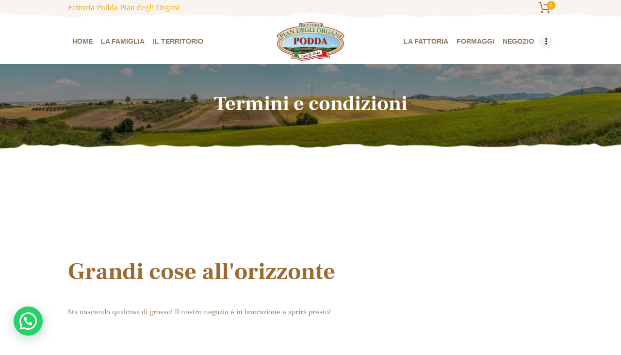

--- FILE ---
content_type: text/html; charset=UTF-8
request_url: https://poddafattoriapiandegliorgani.it/termini-e-condizioni/
body_size: 26033
content:
<!DOCTYPE html>
<html dir="ltr" lang="it-IT" prefix="og: https://ogp.me/ns#" class="no-js scheme_default">
<head>
			<meta charset="UTF-8">
		<meta name="viewport" content="width=device-width, initial-scale=1, maximum-scale=1">
		<meta name="format-detection" content="telephone=no">
		<link rel="profile" href="//gmpg.org/xfn/11">
		<link rel="pingback" href="https://poddafattoriapiandegliorgani.it/xmlrpc.php">
		<meta name="viewport" content="width=device-width, initial-scale=1" />

		<!-- All in One SEO 4.9.2 - aioseo.com -->
	<meta name="description" content="Per amanti del formaggio e della buona cucina" />
	<meta name="robots" content="max-image-preview:large" />
	<link rel="canonical" href="https://poddafattoriapiandegliorgani.it/termini-e-condizioni/" />
	<meta name="generator" content="All in One SEO (AIOSEO) 4.9.2" />
		<meta property="og:locale" content="it_IT" />
		<meta property="og:site_name" content="Podda Fattoria Pian degli Organi - Formaggi Artigianali, Cacio Etrusco - Per amanti del formaggio e della buona cucina" />
		<meta property="og:type" content="article" />
		<meta property="og:title" content="Termini e condizioni - Podda Fattoria Pian degli Organi - Formaggi Artigianali, Cacio Etrusco" />
		<meta property="og:description" content="Per amanti del formaggio e della buona cucina" />
		<meta property="og:url" content="https://poddafattoriapiandegliorgani.it/termini-e-condizioni/" />
		<meta property="og:image" content="https://poddafattoriapiandegliorgani.it/wp-content/uploads/2017/10/cropped-logo-1-e1609239188770.png" />
		<meta property="og:image:secure_url" content="https://poddafattoriapiandegliorgani.it/wp-content/uploads/2017/10/cropped-logo-1-e1609239188770.png" />
		<meta property="article:published_time" content="2022-04-08T13:09:16+00:00" />
		<meta property="article:modified_time" content="2023-07-07T12:26:19+00:00" />
		<meta property="article:publisher" content="https://www.facebook.com/PoddaFattoriaPianDegliOrgani/" />
		<meta name="twitter:card" content="summary" />
		<meta name="twitter:title" content="Termini e condizioni - Podda Fattoria Pian degli Organi - Formaggi Artigianali, Cacio Etrusco" />
		<meta name="twitter:description" content="Per amanti del formaggio e della buona cucina" />
		<meta name="twitter:image" content="https://poddafattoriapiandegliorgani.it/wp-content/uploads/2017/10/cropped-logo-1-e1609239188770.png" />
		<script type="application/ld+json" class="aioseo-schema">
			{"@context":"https:\/\/schema.org","@graph":[{"@type":"BreadcrumbList","@id":"https:\/\/poddafattoriapiandegliorgani.it\/termini-e-condizioni\/#breadcrumblist","itemListElement":[{"@type":"ListItem","@id":"https:\/\/poddafattoriapiandegliorgani.it#listItem","position":1,"name":"Home","item":"https:\/\/poddafattoriapiandegliorgani.it","nextItem":{"@type":"ListItem","@id":"https:\/\/poddafattoriapiandegliorgani.it\/termini-e-condizioni\/#listItem","name":"Termini e condizioni"}},{"@type":"ListItem","@id":"https:\/\/poddafattoriapiandegliorgani.it\/termini-e-condizioni\/#listItem","position":2,"name":"Termini e condizioni","previousItem":{"@type":"ListItem","@id":"https:\/\/poddafattoriapiandegliorgani.it#listItem","name":"Home"}}]},{"@type":"Organization","@id":"https:\/\/poddafattoriapiandegliorgani.it\/#organization","name":"Podda Fattoria Pian degli Organi - Formaggi, Cacio Etrusco","description":"Per amanti del formaggio e della buona cucina","url":"https:\/\/poddafattoriapiandegliorgani.it\/","telephone":"+393667182208","logo":{"@type":"ImageObject","url":"https:\/\/poddafattoriapiandegliorgani.it\/wp-content\/uploads\/2017\/10\/cropped-logo-1-e1609239188770.png","@id":"https:\/\/poddafattoriapiandegliorgani.it\/termini-e-condizioni\/#organizationLogo","width":400,"height":223},"image":{"@id":"https:\/\/poddafattoriapiandegliorgani.it\/termini-e-condizioni\/#organizationLogo"},"sameAs":["https:\/\/www.facebook.com\/PoddaFattoriaPianDegliOrgani\/","https:\/\/www.instagram.com\/fattoriapodda\/"]},{"@type":"WebPage","@id":"https:\/\/poddafattoriapiandegliorgani.it\/termini-e-condizioni\/#webpage","url":"https:\/\/poddafattoriapiandegliorgani.it\/termini-e-condizioni\/","name":"Termini e condizioni - Podda Fattoria Pian degli Organi - Formaggi Artigianali, Cacio Etrusco","description":"Per amanti del formaggio e della buona cucina","inLanguage":"it-IT","isPartOf":{"@id":"https:\/\/poddafattoriapiandegliorgani.it\/#website"},"breadcrumb":{"@id":"https:\/\/poddafattoriapiandegliorgani.it\/termini-e-condizioni\/#breadcrumblist"},"datePublished":"2022-04-08T15:09:16+02:00","dateModified":"2023-07-07T14:26:19+02:00"},{"@type":"WebSite","@id":"https:\/\/poddafattoriapiandegliorgani.it\/#website","url":"https:\/\/poddafattoriapiandegliorgani.it\/","name":"Podda Fattoria Pian degli Organi - Formaggi Artigianali, Cacio Etrusco","description":"Per amanti del formaggio e della buona cucina","inLanguage":"it-IT","publisher":{"@id":"https:\/\/poddafattoriapiandegliorgani.it\/#organization"}}]}
		</script>
		<!-- All in One SEO -->

<title>Termini e condizioni - Podda Fattoria Pian degli Organi - Formaggi Artigianali, Cacio Etrusco</title>
<style class="optimize_css_2" type="text/css" media="all">.cq_allinone_accordion{background-image:url(https://poddafattoriapiandegliorgani.it/wp-content/plugins/vc-extensions-bundle/css/../img/icon_accordion.png)!important;background-size:32px}.cq_vc_accordion_item{background-image:url(https://poddafattoriapiandegliorgani.it/wp-content/plugins/vc-extensions-bundle/css/../img/icon_accordion_item.png)!important;background-size:32px}.cq_allinone_hotspot{background-image:url(https://poddafattoriapiandegliorgani.it/wp-content/plugins/vc-extensions-bundle/css/../img/icon_hotspot.png)!important;background-size:32px}.cq_allinone_ihover{background-image:url(https://poddafattoriapiandegliorgani.it/wp-content/plugins/vc-extensions-bundle/css/../img/icon_ihover.png)!important;background-size:32px}.cq_allinone_faanimation{background-image:url(https://poddafattoriapiandegliorgani.it/wp-content/plugins/vc-extensions-bundle/css/../img/icon_faanimation.png)!important;background-size:32px}.cq_allinone_dagallery{background-image:url(https://poddafattoriapiandegliorgani.it/wp-content/plugins/vc-extensions-bundle/css/../img/icon_dagallery.png)!important;background-size:32px}.cq_allinone_mediumgallery{background-image:url(https://poddafattoriapiandegliorgani.it/wp-content/plugins/vc-extensions-bundle/css/../img/icon_mediumgallery.png)!important;background-size:32px}.cq_allinone_masonry{background-image:url(https://poddafattoriapiandegliorgani.it/wp-content/plugins/vc-extensions-bundle/css/../img/icon_masonry.png)!important;background-size:32px}.cq_allinone_scrollnotification{background-image:url(https://poddafattoriapiandegliorgani.it/wp-content/plugins/vc-extensions-bundle/css/../img/icon_scrollnotification.png)!important;background-size:32px}.cq_allinone_timeline{background-image:url(https://poddafattoriapiandegliorgani.it/wp-content/plugins/vc-extensions-bundle/css/../img/icon_timeline.png)!important;background-size:32px}.cq_allinone_fluidbox{background-image:url(https://poddafattoriapiandegliorgani.it/wp-content/plugins/vc-extensions-bundle/css/../img/icon_fluidbox.png)!important;background-size:32px}.cq_allinone_productcover{background-image:url(https://poddafattoriapiandegliorgani.it/wp-content/plugins/vc-extensions-bundle/css/../img/icon_productcover.png)!important;background-size:32px}.cq_allinone_ribbon{background-image:url(https://poddafattoriapiandegliorgani.it/wp-content/plugins/vc-extensions-bundle/css/../img/icon_ribbon.png)!important;background-size:32px}.cq_allinone_appmockup{background-image:url(https://poddafattoriapiandegliorgani.it/wp-content/plugins/vc-extensions-bundle/css/../img/icon_appmockup.png)!important;background-size:32px}.cq_allinone_depthmodal{background-image:url(https://poddafattoriapiandegliorgani.it/wp-content/plugins/vc-extensions-bundle/css/../img/icon_depthmodal.png)!important;background-size:32px}.cq_allinone_profilecard{background-image:url(https://poddafattoriapiandegliorgani.it/wp-content/plugins/vc-extensions-bundle/css/../img/icon_profilecard.png)!important;background-size:32px}.cq_allinone_testimonial{background-image:url(https://poddafattoriapiandegliorgani.it/wp-content/plugins/vc-extensions-bundle/css/../img/icon_testimonial.png)!important;background-size:32px}.cq_allinone_tab{background-image:url(https://poddafattoriapiandegliorgani.it/wp-content/plugins/vc-extensions-bundle/css/../img/icon_tab.png)!important;background-size:32px}.cq_allinone_tab_item{background-image:url(https://poddafattoriapiandegliorgani.it/wp-content/plugins/vc-extensions-bundle/css/../img/icon_tab_item.png)!important;background-size:32px}.cq_allinone_image{background-image:url(https://poddafattoriapiandegliorgani.it/wp-content/plugins/vc-extensions-bundle/css/../img/icon_image.png)!important;background-size:32px}.cq_allinone_parallax{background-image:url(https://poddafattoriapiandegliorgani.it/wp-content/plugins/vc-extensions-bundle/css/../img/icon_parallax.png)!important;background-size:32px}.cq_allinone_stackgallery{background-image:url(https://poddafattoriapiandegliorgani.it/wp-content/plugins/vc-extensions-bundle/css/../img/icon_stackgallery.png)!important;background-size:32px}.cq_allinone_figurenav{background-image:url(https://poddafattoriapiandegliorgani.it/wp-content/plugins/vc-extensions-bundle/css/../img/icon_figurenav.png)!important;background-size:32px}.cq_allinone_button01{background-image:url(https://poddafattoriapiandegliorgani.it/wp-content/plugins/vc-extensions-bundle/css/../img/icon_button01.png)!important;background-size:32px}.cq_allinone_todolist{background-image:url(https://poddafattoriapiandegliorgani.it/wp-content/plugins/vc-extensions-bundle/css/../img/icon_todolist.png)!important;background-size:32px}.cq_vc_todolist_item{background-image:url(https://poddafattoriapiandegliorgani.it/wp-content/plugins/vc-extensions-bundle/css/../img/icon_todolist_item.png)!important;background-size:32px}.cq_allinone_carouselgallery{background-image:url(https://poddafattoriapiandegliorgani.it/wp-content/plugins/vc-extensions-bundle/css/../img/icon_carouselgallery.png)!important;background-size:32px}.cq_allinone_zoommagnify{background-image:url(https://poddafattoriapiandegliorgani.it/wp-content/plugins/vc-extensions-bundle/css/../img/icon_zoommagnify.png)!important;background-size:32px}.cq_allinone_fullscreenintro{background-image:url(https://poddafattoriapiandegliorgani.it/wp-content/plugins/vc-extensions-bundle/css/../img/icon_fullscreenintro.png)!important;background-size:32px}.cq_allinone_pagetransition{background-image:url(https://poddafattoriapiandegliorgani.it/wp-content/plugins/vc-extensions-bundle/css/../img/icon_pagetransition.png)!important;background-size:32px}.cq_allinone_thumbcaption{background-image:url(https://poddafattoriapiandegliorgani.it/wp-content/plugins/vc-extensions-bundle/css/../img/icon_thumbcaption.png)!important;background-size:32px}.cq_allinone_imagearrow{background-image:url(https://poddafattoriapiandegliorgani.it/wp-content/plugins/vc-extensions-bundle/css/../img/icon_imagearrow.png)!important;background-size:32px}.cq_allinone_metrocarousel{background-image:url(https://poddafattoriapiandegliorgani.it/wp-content/plugins/vc-extensions-bundle/css/../img/icon_metrocarousel.png)!important;background-size:32px}.cq_allinone_separator{background-image:url(https://poddafattoriapiandegliorgani.it/wp-content/plugins/vc-extensions-bundle/css/../img/icon_separator.png)!important;background-size:32px}.cq_allinone_materialcard{background-image:url(https://poddafattoriapiandegliorgani.it/wp-content/plugins/vc-extensions-bundle/css/../img/icon_materialcard.png)!important;background-size:32px}.cq_allinone_cubebox{background-image:url(https://poddafattoriapiandegliorgani.it/wp-content/plugins/vc-extensions-bundle/css/../img/icon_cubebox.png)!important;background-size:32px}.cq_allinone_sidebyside{background-image:url(https://poddafattoriapiandegliorgani.it/wp-content/plugins/vc-extensions-bundle/css/../img/icon_sidebyside.png)!important;background-size:32px}.cq_allinone_typewriter{background-image:url(https://poddafattoriapiandegliorgani.it/wp-content/plugins/vc-extensions-bundle/css/../img/icon_typewriter.png)!important;background-size:32px}.cq_allinone_sticker{background-image:url(https://poddafattoriapiandegliorgani.it/wp-content/plugins/vc-extensions-bundle/css/../img/icon_sticker.png)!important;background-size:32px}.cq_allinone_imageoverlay{background-image:url(https://poddafattoriapiandegliorgani.it/wp-content/plugins/vc-extensions-bundle/css/../img/icon_imageoverlay.png)!important;background-size:32px}.cq_allinone_imageoverlay2{background-image:url(https://poddafattoriapiandegliorgani.it/wp-content/plugins/vc-extensions-bundle/css/../img/icon_imageoverlay2.png)!important;background-size:32px}.cq_allinone_flipbox{background-image:url(https://poddafattoriapiandegliorgani.it/wp-content/plugins/vc-extensions-bundle/css/../img/icon_flipbox.png)!important;background-size:32px}.cq_allinone_bannerblock{background-image:url(https://poddafattoriapiandegliorgani.it/wp-content/plugins/vc-extensions-bundle/css/../img/icon_bannerblock.png)!important;background-size:32px}.cq_allinone_beforeafter{background-image:url(https://poddafattoriapiandegliorgani.it/wp-content/plugins/vc-extensions-bundle/css/../img/icon_beforeafter.png)!important;background-size:32px}.cq_allinone_compareslider{background-image:url(https://poddafattoriapiandegliorgani.it/wp-content/plugins/vc-extensions-bundle/css/../img/icon_compareslider.png)!important;background-size:32px}.cq_allinone_imageaccordion{background-image:url(https://poddafattoriapiandegliorgani.it/wp-content/plugins/vc-extensions-bundle/css/../img/icon_imageaccordion.png)!important;background-size:32px}.cq_allinone_profilepanel{background-image:url(https://poddafattoriapiandegliorgani.it/wp-content/plugins/vc-extensions-bundle/css/../img/icon_profilepanel.png)!important;background-size:32px}.cq_allinone_videocover{background-image:url(https://poddafattoriapiandegliorgani.it/wp-content/plugins/vc-extensions-bundle/css/../img/icon_videocover.png)!important;background-size:32px}.cq_allinone_stackblock{background-image:url(https://poddafattoriapiandegliorgani.it/wp-content/plugins/vc-extensions-bundle/css/../img/icon_stackblock.png)!important;background-size:32px}.cq_allinone_gradientbox{background-image:url(https://poddafattoriapiandegliorgani.it/wp-content/plugins/vc-extensions-bundle/css/../img/icon_gradientbox.png)!important;background-size:32px}.cq_allinone_vectorcard{background-image:url(https://poddafattoriapiandegliorgani.it/wp-content/plugins/vc-extensions-bundle/css/../img/icon_vectorcard.png)!important;background-size:32px}.cq_allinone_avatarwithpopup{background-image:url(https://poddafattoriapiandegliorgani.it/wp-content/plugins/vc-extensions-bundle/css/../img/icon_avatarwithpopup.png)!important;background-size:32px}.cq_allinone_coverslider{background-image:url(https://poddafattoriapiandegliorgani.it/wp-content/plugins/vc-extensions-bundle/css/../img/icon_coverslider.png)!important;background-size:32px}.cq_allinone_colorblock{background-image:url(https://poddafattoriapiandegliorgani.it/wp-content/plugins/vc-extensions-bundle/css/../img/icon_colorblock.png)!important;background-size:32px}.cq_allinone_testimoniallist{background-image:url(https://poddafattoriapiandegliorgani.it/wp-content/plugins/vc-extensions-bundle/css/../img/icon_testimoniallist.png)!important;background-size:32px}.cq_allinone_homeslider{background-image:url(https://poddafattoriapiandegliorgani.it/wp-content/plugins/vc-extensions-bundle/css/../img/icon_homeslider.png)!important;background-size:32px}.cq_allinone_accordioncover{background-image:url(https://poddafattoriapiandegliorgani.it/wp-content/plugins/vc-extensions-bundle/css/../img/icon_accordioncover.png)!important;background-size:32px}.cq_allinone_hovercard{background-image:url(https://poddafattoriapiandegliorgani.it/wp-content/plugins/vc-extensions-bundle/css/../img/icon_hovercard.png)!important;background-size:32px}.cq_allinone_backgroundbutton{background-image:url(https://poddafattoriapiandegliorgani.it/wp-content/plugins/vc-extensions-bundle/css/../img/icon_backgroundbutton.png)!important;background-size:32px}.cq_vc_diamondgrid_item{background-image:url(https://poddafattoriapiandegliorgani.it/wp-content/plugins/vc-extensions-bundle/css/../img/icon_diamondgrid_item.png)!important;background-size:32px}.cq_vc_diamondgrid{background-image:url(https://poddafattoriapiandegliorgani.it/wp-content/plugins/vc-extensions-bundle/css/../img/icon_diamondgrid.png)!important;background-size:32px}.cq_vc_expandgrid_item{background-image:url(https://poddafattoriapiandegliorgani.it/wp-content/plugins/vc-extensions-bundle/css/../img/icon_expandgrid_item.png)!important;background-size:32px}.cq_vc_expandgrid{background-image:url(https://poddafattoriapiandegliorgani.it/wp-content/plugins/vc-extensions-bundle/css/../img/icon_expandgrid.png)!important;background-size:32px}.cq_vc_chatbubble_item{background-image:url(https://poddafattoriapiandegliorgani.it/wp-content/plugins/vc-extensions-bundle/css/../img/icon_chatbubble_item.png)!important;background-size:32px}.cq_vc_chatbubble{background-image:url(https://poddafattoriapiandegliorgani.it/wp-content/plugins/vc-extensions-bundle/css/../img/icon_chatbubble.png)!important;background-size:32px}.cq_vc_avatarblock{background-image:url(https://poddafattoriapiandegliorgani.it/wp-content/plugins/vc-extensions-bundle/css/../img/icon_avatarblock.png)!important;background-size:32px}.cq_vc_skewbox_item{background-image:url(https://poddafattoriapiandegliorgani.it/wp-content/plugins/vc-extensions-bundle/css/../img/icon_skewbox_item.png)!important;background-size:32px}.cq_vc_skewbox{background-image:url(https://poddafattoriapiandegliorgani.it/wp-content/plugins/vc-extensions-bundle/css/../img/icon_skewbox.png)!important;background-size:32px}.cq_vc_shadowcard{background-image:url(https://poddafattoriapiandegliorgani.it/wp-content/plugins/vc-extensions-bundle/css/../img/icon_shadowcard.png)!important;background-size:32px}.cq_vc_materialslider_item{background-image:url(https://poddafattoriapiandegliorgani.it/wp-content/plugins/vc-extensions-bundle/css/../img/icon_materialslider_item.png)!important;background-size:32px}.cq_vc_materialslider{background-image:url(https://poddafattoriapiandegliorgani.it/wp-content/plugins/vc-extensions-bundle/css/../img/icon_materialslider.png)!important;background-size:32px}.cq_vc_borderhover{background-image:url(https://poddafattoriapiandegliorgani.it/wp-content/plugins/vc-extensions-bundle/css/../img/icon_borderhover.png)!important;background-size:32px}.cq_vc_videocard{background-image:url(https://poddafattoriapiandegliorgani.it/wp-content/plugins/vc-extensions-bundle/css/../img/icon_videocard.png)!important;background-size:32px}.cq_vc_stepcard_item{background-image:url(https://poddafattoriapiandegliorgani.it/wp-content/plugins/vc-extensions-bundle/css/../img/icon_stepcard_item.png)!important;background-size:32px}.cq_vc_stepcard{background-image:url(https://poddafattoriapiandegliorgani.it/wp-content/plugins/vc-extensions-bundle/css/../img/icon_stepcard.png)!important;background-size:32px}.cq_vc_timelinecard_item{background-image:url(https://poddafattoriapiandegliorgani.it/wp-content/plugins/vc-extensions-bundle/css/../img/icon_timelinecard_item.png)!important;background-size:32px}.cq_vc_timelinecard{background-image:url(https://poddafattoriapiandegliorgani.it/wp-content/plugins/vc-extensions-bundle/css/../img/icon_timelinecard.png)!important;background-size:32px}.cq_vc_flipboxv2_item{background-image:url(https://poddafattoriapiandegliorgani.it/wp-content/plugins/vc-extensions-bundle/css/../img/icon_flipboxv2_item.png)!important;background-size:32px}.cq_vc_flipboxv2{background-image:url(https://poddafattoriapiandegliorgani.it/wp-content/plugins/vc-extensions-bundle/css/../img/icon_flipboxv2.png)!important;background-size:32px}.cq_vc_hovercardv2_item{background-image:url(https://poddafattoriapiandegliorgani.it/wp-content/plugins/vc-extensions-bundle/css/../img/icon_hovercardv2_item.png)!important;background-size:32px}.cq_vc_hovercardv2{background-image:url(https://poddafattoriapiandegliorgani.it/wp-content/plugins/vc-extensions-bundle/css/../img/icon_hovercardv2.png)!important;background-size:32px}.cq_vc_timeline_item{background-image:url(https://poddafattoriapiandegliorgani.it/wp-content/plugins/vc-extensions-bundle/css/../img/icon_timelinev2_item.png)!important;background-size:32px}.cq_vc_timeline{background-image:url(https://poddafattoriapiandegliorgani.it/wp-content/plugins/vc-extensions-bundle/css/../img/icon_timelinev2.png)!important;background-size:32px}.cq_vc_imagecompare_item{background-image:url(https://poddafattoriapiandegliorgani.it/wp-content/plugins/vc-extensions-bundle/css/../img/icon_imagecompare_item.png)!important;background-size:32px}.cq_vc_imagecompare{background-image:url(https://poddafattoriapiandegliorgani.it/wp-content/plugins/vc-extensions-bundle/css/../img/icon_imagecompare.png)!important;background-size:32px}.cq_vc_profilecardv2_item{background-image:url(https://poddafattoriapiandegliorgani.it/wp-content/plugins/vc-extensions-bundle/css/../img/icon_profilecardv2_item.png)!important;background-size:32px}.cq_vc_profilecardv2{background-image:url(https://poddafattoriapiandegliorgani.it/wp-content/plugins/vc-extensions-bundle/css/../img/icon_profilecardv2.png)!important;background-size:32px}.cq_vc_datatable_item{background-image:url(https://poddafattoriapiandegliorgani.it/wp-content/plugins/vc-extensions-bundle/css/../img/icon_datatable_item.png)!important;background-size:32px}.cq_vc_datatable{background-image:url(https://poddafattoriapiandegliorgani.it/wp-content/plugins/vc-extensions-bundle/css/../img/icon_datatable.png)!important;background-size:32px}.cq_vc_floatblock{background-image:url(https://poddafattoriapiandegliorgani.it/wp-content/plugins/vc-extensions-bundle/css/../img/icon_floatblock.png)!important;background-size:32px}.cq_vc_sidebysidev2_item{background-image:url(https://poddafattoriapiandegliorgani.it/wp-content/plugins/vc-extensions-bundle/css/../img/icon_sidebysidev2_item.png)!important;background-size:32px}.cq_vc_sidebysidev2{background-image:url(https://poddafattoriapiandegliorgani.it/wp-content/plugins/vc-extensions-bundle/css/../img/icon_sidebysidev2.png)!important;background-size:32px}.cq_vc_userprofile_item{background-image:url(https://poddafattoriapiandegliorgani.it/wp-content/plugins/vc-extensions-bundle/css/../img/icon_userprofile_item.png)!important;background-size:32px}.cq_vc_userprofile{background-image:url(https://poddafattoriapiandegliorgani.it/wp-content/plugins/vc-extensions-bundle/css/../img/icon_userprofile.png)!important;background-size:32px}.cq_vc_cardslider_item{background-image:url(https://poddafattoriapiandegliorgani.it/wp-content/plugins/vc-extensions-bundle/css/../img/icon_cardslider_item.png)!important;background-size:32px}.cq_vc_cardslider{background-image:url(https://poddafattoriapiandegliorgani.it/wp-content/plugins/vc-extensions-bundle/css/../img/icon_cardslider.png)!important;background-size:32px}.cq_vc_imagetoggle{background-image:url(https://poddafattoriapiandegliorgani.it/wp-content/plugins/vc-extensions-bundle/css/../img/icon_imagetoggle.png)!important;background-size:32px}.cq_vc_coveranimation{background-image:url(https://poddafattoriapiandegliorgani.it/wp-content/plugins/vc-extensions-bundle/css/../img/icon_coveranimation.png)!important;background-size:32px}.cq_vc_newsblock_item{background-image:url(https://poddafattoriapiandegliorgani.it/wp-content/plugins/vc-extensions-bundle/css/../img/icon_newsblock_item.png)!important;background-size:32px}.cq_vc_newsblock{background-image:url(https://poddafattoriapiandegliorgani.it/wp-content/plugins/vc-extensions-bundle/css/../img/icon_newsblock.png)!important;background-size:32px}.cq_vc_morecaption{background-image:url(https://poddafattoriapiandegliorgani.it/wp-content/plugins/vc-extensions-bundle/css/../img/icon_morecaption.png)!important;background-size:32px}.cq_vc_floatcaption{background-image:url(https://poddafattoriapiandegliorgani.it/wp-content/plugins/vc-extensions-bundle/css/../img/icon_floatcaption.png)!important;background-size:32px}.cqadmin-col-offset{margin:12px 0}.cqadmin-firstcol-offset{padding:0;margin-bottom:12px}</style>
<style class="optimize_css_2" type="text/css" media="all">.aioseo-toc-header{width:100%;position:relative}.aioseo-toc-header:has(.aioseo-toc-header-area){flex-direction:column;align-items:flex-start}.aioseo-toc-header .aioseo-toc-header-title{align-items:center;color:#434960;display:flex;flex:1 0 auto;font-size:24px;font-weight:700;line-height:125%;max-width:100%;gap:8px}.aioseo-toc-header .aioseo-toc-header-title .aioseo-toc-header-collapsible{display:flex;border-radius:2px;cursor:pointer;transition:transform .3s ease;background-color:#e5f0ff;box-sizing:border-box;justify-content:center;align-items:center}[dir=ltr] .aioseo-toc-header .aioseo-toc-header-title .aioseo-toc-header-collapsible{padding:8px 0 8px 10px}[dir=rtl] .aioseo-toc-header .aioseo-toc-header-title .aioseo-toc-header-collapsible{padding:8px 10px 8px 0}.aioseo-toc-header .aioseo-toc-header-title .aioseo-toc-header-collapsible svg{width:14px;height:14px}[dir=ltr] .aioseo-toc-header .aioseo-toc-header-title .aioseo-toc-header-collapsible svg{margin-right:10px}[dir=rtl] .aioseo-toc-header .aioseo-toc-header-title .aioseo-toc-header-collapsible svg{margin-left:10px}.aioseo-toc-header .aioseo-toc-header-instructions{color:#2c324c;font-size:16px;margin-bottom:0;margin-top:16px}.aioseo-toc-header .aioseo-toc-header-buttons{flex:0 1 auto}.aioseo-toc-contents{transition:transform .3s ease,opacity .3s ease;transform-origin:top;display:block;opacity:1;transform:scaleY(1);padding-top:12px}.aioseo-toc-collapsed{opacity:0;transform:scaleY(0);height:0;overflow:hidden}</style>
<style id='joinchat-button-style-inline-css' type='text/css'>
.wp-block-joinchat-button{border:none!important;text-align:center}.wp-block-joinchat-button figure{display:table;margin:0 auto;padding:0}.wp-block-joinchat-button figcaption{font:normal normal 400 .6em/2em var(--wp--preset--font-family--system-font,sans-serif);margin:0;padding:0}.wp-block-joinchat-button .joinchat-button__qr{background-color:#fff;border:6px solid #25d366;border-radius:30px;box-sizing:content-box;display:block;height:200px;margin:auto;overflow:hidden;padding:10px;width:200px}.wp-block-joinchat-button .joinchat-button__qr canvas,.wp-block-joinchat-button .joinchat-button__qr img{display:block;margin:auto}.wp-block-joinchat-button .joinchat-button__link{align-items:center;background-color:#25d366;border:6px solid #25d366;border-radius:30px;display:inline-flex;flex-flow:row nowrap;justify-content:center;line-height:1.25em;margin:0 auto;text-decoration:none}.wp-block-joinchat-button .joinchat-button__link:before{background:transparent var(--joinchat-ico) no-repeat center;background-size:100%;content:"";display:block;height:1.5em;margin:-.75em .75em -.75em 0;width:1.5em}.wp-block-joinchat-button figure+.joinchat-button__link{margin-top:10px}@media (orientation:landscape)and (min-height:481px),(orientation:portrait)and (min-width:481px){.wp-block-joinchat-button.joinchat-button--qr-only figure+.joinchat-button__link{display:none}}@media (max-width:480px),(orientation:landscape)and (max-height:480px){.wp-block-joinchat-button figure{display:none}}

</style>
<style id='wp-block-template-skip-link-inline-css' type='text/css'>

		.skip-link.screen-reader-text {
			border: 0;
			clip: rect(1px,1px,1px,1px);
			clip-path: inset(50%);
			height: 1px;
			margin: -1px;
			overflow: hidden;
			padding: 0;
			position: absolute !important;
			width: 1px;
			word-wrap: normal !important;
		}

		.skip-link.screen-reader-text:focus {
			background-color: #eee;
			clip: auto !important;
			clip-path: none;
			color: #444;
			display: block;
			font-size: 1em;
			height: auto;
			left: 5px;
			line-height: normal;
			padding: 15px 23px 14px;
			text-decoration: none;
			top: 5px;
			width: auto;
			z-index: 100000;
		}
</style>
<style class="optimize_css_2" type="text/css" media="all">.wpcf7 .screen-reader-response{position:absolute;overflow:hidden;clip:rect(1px,1px,1px,1px);clip-path:inset(50%);height:1px;width:1px;margin:-1px;padding:0;border:0;word-wrap:normal!important}.wpcf7 form .wpcf7-response-output{margin:2em .5em 1em;padding:.2em 1em;border:2px solid #00a0d2}.wpcf7 form.init .wpcf7-response-output,.wpcf7 form.resetting .wpcf7-response-output,.wpcf7 form.submitting .wpcf7-response-output{display:none}.wpcf7 form.sent .wpcf7-response-output{border-color:#46b450}.wpcf7 form.failed .wpcf7-response-output,.wpcf7 form.aborted .wpcf7-response-output{border-color:#dc3232}.wpcf7 form.spam .wpcf7-response-output{border-color:#f56e28}.wpcf7 form.invalid .wpcf7-response-output,.wpcf7 form.unaccepted .wpcf7-response-output,.wpcf7 form.payment-required .wpcf7-response-output{border-color:#ffb900}.wpcf7-form-control-wrap{position:relative}.wpcf7-not-valid-tip{color:#dc3232;font-size:1em;font-weight:400;display:block}.use-floating-validation-tip .wpcf7-not-valid-tip{position:relative;top:-2ex;left:1em;z-index:100;border:1px solid #dc3232;background:#fff;padding:.2em .8em;width:24em}.wpcf7-list-item{display:inline-block;margin:0 0 0 1em}.wpcf7-list-item-label::before,.wpcf7-list-item-label::after{content:" "}.wpcf7-spinner{visibility:hidden;display:inline-block;background-color:#23282d;opacity:.75;width:24px;height:24px;border:none;border-radius:100%;padding:0;margin:0 24px;position:relative}form.submitting .wpcf7-spinner{visibility:visible}.wpcf7-spinner::before{content:'';position:absolute;background-color:#fbfbfc;top:4px;left:4px;width:6px;height:6px;border:none;border-radius:100%;transform-origin:8px 8px;animation-name:spin;animation-duration:1000ms;animation-timing-function:linear;animation-iteration-count:infinite}@media (prefers-reduced-motion:reduce){.wpcf7-spinner::before{animation-name:blink;animation-duration:2000ms}}@keyframes spin{from{transform:rotate(0deg)}to{transform:rotate(360deg)}}@keyframes blink{from{opacity:0}50%{opacity:1}to{opacity:0}}.wpcf7 [inert]{opacity:.5}.wpcf7 input[type="file"]{cursor:pointer}.wpcf7 input[type="file"]:disabled{cursor:default}.wpcf7 .wpcf7-submit:disabled{cursor:not-allowed}.wpcf7 input[type="url"],.wpcf7 input[type="email"],.wpcf7 input[type="tel"]{direction:ltr}.wpcf7-reflection>output{display:list-item;list-style:none}.wpcf7-reflection>output[hidden]{display:none}</style>
<link property="stylesheet" rel='stylesheet' id='jquery-ui-theme-css' href='https://ajax.googleapis.com/ajax/libs/jqueryui/1.11.4/themes/smoothness/jquery-ui.min.css' type='text/css' media='all' />
<link property="stylesheet" rel='stylesheet' id='jquery-ui-timepicker-css' href='https://poddafattoriapiandegliorgani.it/wp-content/plugins/contact-form-7-datepicker/js/jquery-ui-timepicker/jquery-ui-timepicker-addon.min.css' type='text/css' media='all' />
<style class="optimize_css_2" type="text/css" media="all">@font-face{font-family:'eg-font';src:url(https://poddafattoriapiandegliorgani.it/wp-content/plugins/essential-grid/public/assets/font/fontello/css/../fonts/egfont.eot#1763601594);src:url(https://poddafattoriapiandegliorgani.it/wp-content/plugins/essential-grid/public/assets/font/fontello/css/../fonts/egfont.eot#1763601594) format('embedded-opentype'),url(https://poddafattoriapiandegliorgani.it/wp-content/plugins/essential-grid/public/assets/font/fontello/css/../fonts/egfont.woff#1763601594) format('woff'),url(https://poddafattoriapiandegliorgani.it/wp-content/plugins/essential-grid/public/assets/font/fontello/css/../fonts/egfont.ttf#1763601594) format('truetype'),url(https://poddafattoriapiandegliorgani.it/wp-content/plugins/essential-grid/public/assets/font/fontello/css/../fonts/egfont.svg?85610117#egfont) format('svg');font-weight:400;font-style:normal}.eg-icon-soundcloud:before{content:'\e8ca'}.eg-icon-music:before{content:'\e858'}.eg-icon-color-adjust:before{content:'\e862'}.eg-icon-mail:before{content:'\e868'}.eg-icon-mail-alt:before{content:'\e869'}.eg-icon-heart:before{content:'\e86a'}.eg-icon-heart-empty:before{content:'\e86b'}.eg-icon-star:before{content:'\e86c'}.eg-icon-star-empty:before{content:'\e86d'}.eg-icon-user:before{content:'\e879'}.eg-icon-male:before{content:'\e87a'}.eg-icon-female:before{content:'\e87b'}.eg-icon-video:before{content:'\e805'}.eg-icon-videocam:before{content:'\e859'}.eg-icon-picture-1:before{content:'\e803'}.eg-icon-camera:before{content:'\e85a'}.eg-icon-camera-alt:before{content:'\e85b'}.eg-icon-th-large:before{content:'\e83c'}.eg-icon-th:before{content:'\e83d'}.eg-icon-ok:before{content:'\e80d'}.eg-icon-ok-circled2:before{content:'\e877'}.eg-icon-ok-squared:before{content:'\e878'}.eg-icon-cancel:before{content:'\e80a'}.eg-icon-plus:before{content:'\e86e'}.eg-icon-plus-circled:before{content:'\e876'}.eg-icon-plus-squared:before{content:'\e875'}.eg-icon-minus:before{content:'\e86f'}.eg-icon-minus-circled:before{content:'\e870'}.eg-icon-minus-squared:before{content:'\e871'}.eg-icon-minus-squared-alt:before{content:'\e872'}.eg-icon-info-circled:before{content:'\e80f'}.eg-icon-info:before{content:'\e844'}.eg-icon-home:before{content:'\e843'}.eg-icon-link:before{content:'\e80e'}.eg-icon-unlink:before{content:'\e83f'}.eg-icon-link-ext:before{content:'\e840'}.eg-icon-lock:before{content:'\e856'}.eg-icon-lock-open:before{content:'\e857'}.eg-icon-eye:before{content:'\e841'}.eg-icon-eye-off:before{content:'\e842'}.eg-icon-tag:before{content:'\e85c'}.eg-icon-thumbs-up:before{content:'\e887'}.eg-icon-thumbs-up-alt:before{content:'\e888'}.eg-icon-download:before{content:'\e88a'}.eg-icon-upload:before{content:'\e889'}.eg-icon-reply:before{content:'\e8a6'}.eg-icon-forward:before{content:'\e874'}.eg-icon-export-1:before{content:'\e873'}.eg-icon-print:before{content:'\e886'}.eg-icon-gamepad:before{content:'\e837'}.eg-icon-trash:before{content:'\e801'}.eg-icon-doc-text:before{content:'\e885'}.eg-icon-doc-inv:before{content:'\e884'}.eg-icon-folder-1:before{content:'\e83e'}.eg-icon-folder-open:before{content:'\e883'}.eg-icon-folder-open-empty:before{content:'\e882'}.eg-icon-rss:before{content:'\e880'}.eg-icon-rss-squared:before{content:'\e881'}.eg-icon-phone:before{content:'\e87f'}.eg-icon-menu:before{content:'\e830'}.eg-icon-cog-alt:before{content:'\e847'}.eg-icon-wrench:before{content:'\e848'}.eg-icon-basket-1:before{content:'\e87c'}.eg-icon-calendar:before{content:'\e87d'}.eg-icon-calendar-empty:before{content:'\e87e'}.eg-icon-lightbulb:before{content:'\e88b'}.eg-icon-resize-full-alt:before{content:'\e845'}.eg-icon-move:before{content:'\e846'}.eg-icon-down-dir:before{content:'\e838'}.eg-icon-up-dir:before{content:'\e839'}.eg-icon-left-dir:before{content:'\e817'}.eg-icon-right-dir:before{content:'\e818'}.eg-icon-down-open:before{content:'\e83b'}.eg-icon-left-open:before{content:'\e819'}.eg-icon-right-open:before{content:'\e81a'}.eg-icon-angle-left:before{content:'\e820'}.eg-icon-angle-right:before{content:'\e81d'}.eg-icon-angle-double-left:before{content:'\e892'}.eg-icon-angle-double-right:before{content:'\e893'}.eg-icon-left-big:before{content:'\e81f'}.eg-icon-right-big:before{content:'\e81e'}.eg-icon-up-hand:before{content:'\e835'}.eg-icon-ccw-1:before{content:'\e891'}.eg-icon-shuffle-1:before{content:'\e849'}.eg-icon-play:before{content:'\e88c'}.eg-icon-play-circled:before{content:'\e88e'}.eg-icon-stop:before{content:'\e88f'}.eg-icon-pause:before{content:'\e88d'}.eg-icon-fast-fw:before{content:'\e890'}.eg-icon-desktop:before{content:'\e85d'}.eg-icon-laptop:before{content:'\e85e'}.eg-icon-tablet:before{content:'\e85f'}.eg-icon-mobile:before{content:'\e860'}.eg-icon-flight:before{content:'\e894'}.eg-icon-font:before{content:'\e851'}.eg-icon-bold:before{content:'\e852'}.eg-icon-italic:before{content:'\e855'}.eg-icon-text-height:before{content:'\e84f'}.eg-icon-text-width:before{content:'\e850'}.eg-icon-align-left:before{content:'\e84c'}.eg-icon-align-center:before{content:'\e84d'}.eg-icon-align-right:before{content:'\e84e'}.eg-icon-search:before{content:'\e802'}.eg-icon-indent-left:before{content:'\e866'}.eg-icon-indent-right:before{content:'\e867'}.eg-icon-ajust:before{content:'\e84a'}.eg-icon-tint:before{content:'\e84b'}.eg-icon-chart-bar:before{content:'\e853'}.eg-icon-magic:before{content:'\e807'}.eg-icon-sort:before{content:'\e895'}.eg-icon-sort-alt-up:before{content:'\e863'}.eg-icon-sort-alt-down:before{content:'\e864'}.eg-icon-sort-name-up:before{content:'\e854'}.eg-icon-sort-name-down:before{content:'\e865'}.eg-icon-coffee:before{content:'\e896'}.eg-icon-food:before{content:'\e897'}.eg-icon-medkit:before{content:'\e898'}.eg-icon-puzzle:before{content:'\e899'}.eg-icon-apple:before{content:'\e89a'}.eg-icon-facebook:before{content:'\e89b'}.eg-icon-gplus:before{content:'\e89c'}.eg-icon-tumblr:before{content:'\e8a0'}.eg-icon-twitter-squared:before{content:'\e8a2'}.eg-icon-twitter:before{content:'\e8a1'}.eg-icon-vimeo-squared:before{content:'\e89d'}.eg-icon-youtube:before{content:'\e89f'}.eg-icon-youtube-squared:before{content:'\e89e'}.eg-icon-picture:before{content:'\e800'}.eg-icon-check:before{content:'\e810'}.eg-icon-back:before{content:'\e8a5'}.eg-icon-thumbs-up-1:before{content:'\e8a9'}.eg-icon-thumbs-down:before{content:'\e8aa'}.eg-icon-download-1:before{content:'\e8ab'}.eg-icon-upload-1:before{content:'\e8ac'}.eg-icon-reply-1:before{content:'\e8a8'}.eg-icon-forward-1:before{content:'\e8a7'}.eg-icon-export:before{content:'\e80b'}.eg-icon-folder:before{content:'\e813'}.eg-icon-rss-1:before{content:'\e8c8'}.eg-icon-cog:before{content:'\e832'}.eg-icon-tools:before{content:'\e815'}.eg-icon-basket:before{content:'\e812'}.eg-icon-login:before{content:'\e833'}.eg-icon-logout:before{content:'\e834'}.eg-icon-resize-full:before{content:'\e816'}.eg-icon-popup:before{content:'\e828'}.eg-icon-arrow-combo:before{content:'\e827'}.eg-icon-left-open-1:before{content:'\e82a'}.eg-icon-right-open-1:before{content:'\e82b'}.eg-icon-left-open-mini:before{content:'\e822'}.eg-icon-right-open-mini:before{content:'\e823'}.eg-icon-left-open-big:before{content:'\e824'}.eg-icon-right-open-big:before{content:'\e825'}.eg-icon-left:before{content:'\e836'}.eg-icon-right:before{content:'\e826'}.eg-icon-ccw:before{content:'\e808'}.eg-icon-cw:before{content:'\e8c9'}.eg-icon-arrows-ccw:before{content:'\e806'}.eg-icon-level-down:before{content:'\e8a3'}.eg-icon-level-up:before{content:'\e8a4'}.eg-icon-shuffle:before{content:'\e814'}.eg-icon-palette:before{content:'\e829'}.eg-icon-list-add:before{content:'\e80c'}.eg-icon-back-in-time:before{content:'\e821'}.eg-icon-monitor:before{content:'\e81b'}.eg-icon-paper-plane:before{content:'\e8ad'}.eg-icon-brush:before{content:'\e8ae'}.eg-icon-droplet:before{content:'\e81c'}.eg-icon-clipboard:before{content:'\e8b0'}.eg-icon-megaphone:before{content:'\e8b1'}.eg-icon-key:before{content:'\e8af'}.eg-icon-github:before{content:'\e8b3'}.eg-icon-github-circled:before{content:'\e8b4'}.eg-icon-flickr:before{content:'\e8b2'}.eg-icon-flickr-circled:before{content:'\e8b5'}.eg-icon-vimeo:before{content:'\e8b6'}.eg-icon-vimeo-circled:before{content:'\e8b7'}.eg-icon-twitter-1:before{content:'\e8b8'}.eg-icon-twitter-circled:before{content:'\e8b9'}.eg-icon-facebook-1:before{content:'\e8ba'}.eg-icon-facebook-circled:before{content:'\e8bb'}.eg-icon-facebook-squared:before{content:'\e8bc'}.eg-icon-gplus-1:before{content:'\e8bd'}.eg-icon-gplus-circled:before{content:'\e8be'}.eg-icon-pinterest:before{content:'\e8bf'}.eg-icon-pinterest-circled:before{content:'\e8c0'}.eg-icon-tumblr-1:before{content:'\e8c1'}.eg-icon-tumblr-circled:before{content:'\e8c2'}.eg-icon-linkedin:before{content:'\e8c3'}.eg-icon-linkedin-circled:before{content:'\e8c4'}.eg-icon-dribbble:before{content:'\e8c5'}.eg-icon-dribbble-circled:before{content:'\e8c6'}.eg-icon-picasa:before{content:'\e8c7'}.eg-icon-ok-1:before{content:'\e811'}.eg-icon-doc:before{content:'\e809'}.eg-icon-left-open-outline:before{content:'\e82e'}.eg-icon-left-open-2:before{content:'\e82c'}.eg-icon-right-open-outline:before{content:'\e82f'}.eg-icon-right-open-2:before{content:'\e82d'}.eg-icon-equalizer:before{content:'\e83a'}.eg-icon-layers-alt:before{content:'\e804'}.eg-icon-pencil-1:before{content:'\e831'}.eg-icon-align-justify:before{content:'\e861'}.eg-icon-wistia:before{content:'\e89f'}.eg-icon-wistia-squared:before{content:'\e89e'}</style>
<link property="stylesheet" rel='stylesheet' id='swiperslider-css' href='https://poddafattoriapiandegliorgani.it/wp-content/plugins/trx_addons/js/swiper/swiper.min.css' type='text/css' media='all' />
<link property="stylesheet" rel='stylesheet' id='magnific-popup-css' href='https://poddafattoriapiandegliorgani.it/wp-content/plugins/trx_addons/js/magnific/magnific-popup.min.css' type='text/css' media='all' />
<style class="optimize_css_2" type="text/css" media="all">:root{--woocommerce:#720eec;--wc-green:#7ad03a;--wc-red:#a00;--wc-orange:#ffba00;--wc-blue:#2ea2cc;--wc-primary:#720eec;--wc-primary-text:#fcfbfe;--wc-secondary:#e9e6ed;--wc-secondary-text:#515151;--wc-highlight:#958e09;--wc-highligh-text:white;--wc-content-bg:#fff;--wc-subtext:#767676;--wc-form-border-color:rgba(32, 7, 7, 0.8);--wc-form-border-radius:4px;--wc-form-border-width:1px}.woocommerce .woocommerce-error .button,.woocommerce .woocommerce-info .button,.woocommerce .woocommerce-message .button,.woocommerce-page .woocommerce-error .button,.woocommerce-page .woocommerce-info .button,.woocommerce-page .woocommerce-message .button{float:right}.woocommerce .col2-set,.woocommerce-page .col2-set{width:100%}.woocommerce .col2-set::after,.woocommerce .col2-set::before,.woocommerce-page .col2-set::after,.woocommerce-page .col2-set::before{content:" ";display:table}.woocommerce .col2-set::after,.woocommerce-page .col2-set::after{clear:both}.woocommerce .col2-set .col-1,.woocommerce-page .col2-set .col-1{float:left;width:48%}.woocommerce .col2-set .col-2,.woocommerce-page .col2-set .col-2{float:right;width:48%}.woocommerce img,.woocommerce-page img{height:auto;max-width:100%}.woocommerce #content div.product div.images,.woocommerce div.product div.images,.woocommerce-page #content div.product div.images,.woocommerce-page div.product div.images{float:left;width:48%}.woocommerce #content div.product div.thumbnails::after,.woocommerce #content div.product div.thumbnails::before,.woocommerce div.product div.thumbnails::after,.woocommerce div.product div.thumbnails::before,.woocommerce-page #content div.product div.thumbnails::after,.woocommerce-page #content div.product div.thumbnails::before,.woocommerce-page div.product div.thumbnails::after,.woocommerce-page div.product div.thumbnails::before{content:" ";display:table}.woocommerce #content div.product div.thumbnails::after,.woocommerce div.product div.thumbnails::after,.woocommerce-page #content div.product div.thumbnails::after,.woocommerce-page div.product div.thumbnails::after{clear:both}.woocommerce #content div.product div.thumbnails a,.woocommerce div.product div.thumbnails a,.woocommerce-page #content div.product div.thumbnails a,.woocommerce-page div.product div.thumbnails a{float:left;width:30.75%;margin-right:3.8%;margin-bottom:1em}.woocommerce #content div.product div.thumbnails a.last,.woocommerce div.product div.thumbnails a.last,.woocommerce-page #content div.product div.thumbnails a.last,.woocommerce-page div.product div.thumbnails a.last{margin-right:0}.woocommerce #content div.product div.thumbnails a.first,.woocommerce div.product div.thumbnails a.first,.woocommerce-page #content div.product div.thumbnails a.first,.woocommerce-page div.product div.thumbnails a.first{clear:both}.woocommerce #content div.product div.thumbnails.columns-1 a,.woocommerce div.product div.thumbnails.columns-1 a,.woocommerce-page #content div.product div.thumbnails.columns-1 a,.woocommerce-page div.product div.thumbnails.columns-1 a{width:100%;margin-right:0;float:none}.woocommerce #content div.product div.thumbnails.columns-2 a,.woocommerce div.product div.thumbnails.columns-2 a,.woocommerce-page #content div.product div.thumbnails.columns-2 a,.woocommerce-page div.product div.thumbnails.columns-2 a{width:48%}.woocommerce #content div.product div.thumbnails.columns-4 a,.woocommerce div.product div.thumbnails.columns-4 a,.woocommerce-page #content div.product div.thumbnails.columns-4 a,.woocommerce-page div.product div.thumbnails.columns-4 a{width:22.05%}.woocommerce #content div.product div.thumbnails.columns-5 a,.woocommerce div.product div.thumbnails.columns-5 a,.woocommerce-page #content div.product div.thumbnails.columns-5 a,.woocommerce-page div.product div.thumbnails.columns-5 a{width:16.9%}.woocommerce #content div.product div.summary,.woocommerce div.product div.summary,.woocommerce-page #content div.product div.summary,.woocommerce-page div.product div.summary{float:right;width:48%;clear:none}.woocommerce #content div.product .woocommerce-tabs,.woocommerce div.product .woocommerce-tabs,.woocommerce-page #content div.product .woocommerce-tabs,.woocommerce-page div.product .woocommerce-tabs{clear:both}.woocommerce #content div.product .woocommerce-tabs ul.tabs::after,.woocommerce #content div.product .woocommerce-tabs ul.tabs::before,.woocommerce div.product .woocommerce-tabs ul.tabs::after,.woocommerce div.product .woocommerce-tabs ul.tabs::before,.woocommerce-page #content div.product .woocommerce-tabs ul.tabs::after,.woocommerce-page #content div.product .woocommerce-tabs ul.tabs::before,.woocommerce-page div.product .woocommerce-tabs ul.tabs::after,.woocommerce-page div.product .woocommerce-tabs ul.tabs::before{content:" ";display:table}.woocommerce #content div.product .woocommerce-tabs ul.tabs::after,.woocommerce div.product .woocommerce-tabs ul.tabs::after,.woocommerce-page #content div.product .woocommerce-tabs ul.tabs::after,.woocommerce-page div.product .woocommerce-tabs ul.tabs::after{clear:both}.woocommerce #content div.product .woocommerce-tabs ul.tabs li,.woocommerce div.product .woocommerce-tabs ul.tabs li,.woocommerce-page #content div.product .woocommerce-tabs ul.tabs li,.woocommerce-page div.product .woocommerce-tabs ul.tabs li{display:inline-block}.woocommerce #content div.product #reviews .comment::after,.woocommerce #content div.product #reviews .comment::before,.woocommerce div.product #reviews .comment::after,.woocommerce div.product #reviews .comment::before,.woocommerce-page #content div.product #reviews .comment::after,.woocommerce-page #content div.product #reviews .comment::before,.woocommerce-page div.product #reviews .comment::after,.woocommerce-page div.product #reviews .comment::before{content:" ";display:table}.woocommerce #content div.product #reviews .comment::after,.woocommerce div.product #reviews .comment::after,.woocommerce-page #content div.product #reviews .comment::after,.woocommerce-page div.product #reviews .comment::after{clear:both}.woocommerce #content div.product #reviews .comment img,.woocommerce div.product #reviews .comment img,.woocommerce-page #content div.product #reviews .comment img,.woocommerce-page div.product #reviews .comment img{float:right;height:auto}.woocommerce ul.products,.woocommerce-page ul.products{clear:both}.woocommerce ul.products::after,.woocommerce ul.products::before,.woocommerce-page ul.products::after,.woocommerce-page ul.products::before{content:" ";display:table}.woocommerce ul.products::after,.woocommerce-page ul.products::after{clear:both}.woocommerce ul.products li.product,.woocommerce-page ul.products li.product{float:left;margin:0 3.8% 2.992em 0;padding:0;position:relative;width:22.05%;margin-left:0}.woocommerce ul.products li.first,.woocommerce-page ul.products li.first{clear:both}.woocommerce ul.products li.last,.woocommerce-page ul.products li.last{margin-right:0}.woocommerce ul.products.columns-1 li.product,.woocommerce-page ul.products.columns-1 li.product{width:100%;margin-right:0}.woocommerce ul.products.columns-2 li.product,.woocommerce-page ul.products.columns-2 li.product{width:48%}.woocommerce ul.products.columns-3 li.product,.woocommerce-page ul.products.columns-3 li.product{width:30.75%}.woocommerce ul.products.columns-5 li.product,.woocommerce-page ul.products.columns-5 li.product{width:16.95%}.woocommerce ul.products.columns-6 li.product,.woocommerce-page ul.products.columns-6 li.product{width:13.5%}.woocommerce-page.columns-1 ul.products li.product,.woocommerce.columns-1 ul.products li.product{width:100%;margin-right:0}.woocommerce-page.columns-2 ul.products li.product,.woocommerce.columns-2 ul.products li.product{width:48%}.woocommerce-page.columns-3 ul.products li.product,.woocommerce.columns-3 ul.products li.product{width:30.75%}.woocommerce-page.columns-5 ul.products li.product,.woocommerce.columns-5 ul.products li.product{width:16.95%}.woocommerce-page.columns-6 ul.products li.product,.woocommerce.columns-6 ul.products li.product{width:13.5%}.woocommerce .woocommerce-result-count,.woocommerce-page .woocommerce-result-count{float:left}.woocommerce .woocommerce-ordering,.woocommerce-page .woocommerce-ordering{float:right}.woocommerce .woocommerce-pagination ul.page-numbers::after,.woocommerce .woocommerce-pagination ul.page-numbers::before,.woocommerce-page .woocommerce-pagination ul.page-numbers::after,.woocommerce-page .woocommerce-pagination ul.page-numbers::before{content:" ";display:table}.woocommerce .woocommerce-pagination ul.page-numbers::after,.woocommerce-page .woocommerce-pagination ul.page-numbers::after{clear:both}.woocommerce .woocommerce-pagination ul.page-numbers li,.woocommerce-page .woocommerce-pagination ul.page-numbers li{display:inline-block}.woocommerce #content table.cart img,.woocommerce table.cart img,.woocommerce-page #content table.cart img,.woocommerce-page table.cart img{height:auto}.woocommerce #content table.cart td.actions,.woocommerce table.cart td.actions,.woocommerce-page #content table.cart td.actions,.woocommerce-page table.cart td.actions{text-align:right}.woocommerce #content table.cart td.actions .input-text,.woocommerce table.cart td.actions .input-text,.woocommerce-page #content table.cart td.actions .input-text,.woocommerce-page table.cart td.actions .input-text{width:80px}.woocommerce #content table.cart td.actions .coupon,.woocommerce table.cart td.actions .coupon,.woocommerce-page #content table.cart td.actions .coupon,.woocommerce-page table.cart td.actions .coupon{float:left}.woocommerce .cart-collaterals,.woocommerce-page .cart-collaterals{width:100%}.woocommerce .cart-collaterals::after,.woocommerce .cart-collaterals::before,.woocommerce-page .cart-collaterals::after,.woocommerce-page .cart-collaterals::before{content:" ";display:table}.woocommerce .cart-collaterals::after,.woocommerce-page .cart-collaterals::after{clear:both}.woocommerce .cart-collaterals .related,.woocommerce-page .cart-collaterals .related{width:30.75%;float:left}.woocommerce .cart-collaterals .cross-sells,.woocommerce-page .cart-collaterals .cross-sells{width:48%;float:left}.woocommerce .cart-collaterals .cross-sells ul.products,.woocommerce-page .cart-collaterals .cross-sells ul.products{float:none}.woocommerce .cart-collaterals .cross-sells ul.products li,.woocommerce-page .cart-collaterals .cross-sells ul.products li{width:48%}.woocommerce .cart-collaterals .shipping_calculator,.woocommerce-page .cart-collaterals .shipping_calculator{width:48%;clear:right;float:right}.woocommerce .cart-collaterals .shipping_calculator::after,.woocommerce .cart-collaterals .shipping_calculator::before,.woocommerce-page .cart-collaterals .shipping_calculator::after,.woocommerce-page .cart-collaterals .shipping_calculator::before{content:" ";display:table}.woocommerce .cart-collaterals .shipping_calculator::after,.woocommerce-page .cart-collaterals .shipping_calculator::after{clear:both}.woocommerce .cart-collaterals .shipping_calculator .col2-set .col-1,.woocommerce .cart-collaterals .shipping_calculator .col2-set .col-2,.woocommerce-page .cart-collaterals .shipping_calculator .col2-set .col-1,.woocommerce-page .cart-collaterals .shipping_calculator .col2-set .col-2{width:47%}.woocommerce .cart-collaterals .cart_totals,.woocommerce-page .cart-collaterals .cart_totals{float:right;width:48%}.woocommerce ul.cart_list li::after,.woocommerce ul.cart_list li::before,.woocommerce ul.product_list_widget li::after,.woocommerce ul.product_list_widget li::before,.woocommerce-page ul.cart_list li::after,.woocommerce-page ul.cart_list li::before,.woocommerce-page ul.product_list_widget li::after,.woocommerce-page ul.product_list_widget li::before{content:" ";display:table}.woocommerce ul.cart_list li::after,.woocommerce ul.product_list_widget li::after,.woocommerce-page ul.cart_list li::after,.woocommerce-page ul.product_list_widget li::after{clear:both}.woocommerce ul.cart_list li img,.woocommerce ul.product_list_widget li img,.woocommerce-page ul.cart_list li img,.woocommerce-page ul.product_list_widget li img{float:right;height:auto}.woocommerce form .form-row::after,.woocommerce form .form-row::before,.woocommerce-page form .form-row::after,.woocommerce-page form .form-row::before{content:" ";display:table}.woocommerce form .form-row::after,.woocommerce-page form .form-row::after{clear:both}.woocommerce form .form-row label,.woocommerce-page form .form-row label{display:block}.woocommerce form .form-row label.checkbox,.woocommerce-page form .form-row label.checkbox{display:inline}.woocommerce form .form-row select,.woocommerce-page form .form-row select{width:100%}.woocommerce form .form-row .input-text,.woocommerce-page form .form-row .input-text{box-sizing:border-box;width:100%}.woocommerce form .form-row-first,.woocommerce form .form-row-last,.woocommerce-page form .form-row-first,.woocommerce-page form .form-row-last{width:47%;overflow:visible}.woocommerce form .form-row-first,.woocommerce-page form .form-row-first{float:left}.woocommerce form .form-row-last,.woocommerce-page form .form-row-last{float:right}.woocommerce form .form-row-wide,.woocommerce-page form .form-row-wide{clear:both}.woocommerce form .password-input,.woocommerce-page form .password-input{display:flex;flex-direction:column;justify-content:center;position:relative}.woocommerce form .password-input input[type=password],.woocommerce-page form .password-input input[type=password]{padding-right:2.5rem}.woocommerce form .password-input input::-ms-reveal,.woocommerce-page form .password-input input::-ms-reveal{display:none}.woocommerce form .show-password-input,.woocommerce-page form .show-password-input{background-color:#fff0;border-radius:0;border:0;color:var(--wc-form-color-text,#000);cursor:pointer;font-size:inherit;line-height:inherit;margin:0;padding:0;position:absolute;right:.7em;text-decoration:none;top:50%;transform:translateY(-50%);-moz-osx-font-smoothing:inherit;-webkit-appearance:none;-webkit-font-smoothing:inherit}.woocommerce form .show-password-input::before,.woocommerce-page form .show-password-input::before{background-repeat:no-repeat;background-size:cover;background-image:url('data:image/svg+xml,<svg width="20" height="20" viewBox="0 0 20 20" fill="none" xmlns="http://www.w3.org/2000/svg"><path d="M17.3 3.3C16.9 2.9 16.2 2.9 15.7 3.3L13.3 5.7C12.2437 5.3079 11.1267 5.1048 10 5.1C6.2 5.2 2.8 7.2 1 10.5C1.2 10.9 1.5 11.3 1.8 11.7C2.6 12.8 3.6 13.7 4.7 14.4L3 16.1C2.6 16.5 2.5 17.2 3 17.7C3.4 18.1 4.1 18.2 4.6 17.7L17.3 4.9C17.7 4.4 17.7 3.7 17.3 3.3ZM6.7 12.3L5.4 13.6C4.2 12.9 3.1 11.9 2.3 10.7C3.5 9 5.1 7.8 7 7.2C5.7 8.6 5.6 10.8 6.7 12.3ZM10.1 9C9.6 8.5 9.7 7.7 10.2 7.2C10.7 6.8 11.4 6.8 11.9 7.2L10.1 9ZM18.3 9.5C17.8 8.8 17.2 8.1 16.5 7.6L15.5 8.6C16.3 9.2 17 9.9 17.6 10.8C15.9 13.4 13 15 9.9 15H9.1L8.1 16C8.8 15.9 9.4 16 10 16C13.3 16 16.4 14.4 18.3 11.7C18.6 11.3 18.8 10.9 19.1 10.5C18.8 10.2 18.6 9.8 18.3 9.5ZM14 10L10 14C12.2 14 14 12.2 14 10Z" fill="%23111111"/></svg>');content:"";display:block;height:22px;width:22px}.woocommerce form .show-password-input.display-password::before,.woocommerce-page form .show-password-input.display-password::before{background-image:url('data:image/svg+xml,<svg width="20" height="20" viewBox="0 0 20 20" fill="none" xmlns="http://www.w3.org/2000/svg"><path d="M18.3 9.49999C15 4.89999 8.50002 3.79999 3.90002 7.19999C2.70002 8.09999 1.70002 9.29999 0.900024 10.6C1.10002 11 1.40002 11.4 1.70002 11.8C5.00002 16.4 11.3 17.4 15.9 14.2C16.8 13.5 17.6 12.8 18.3 11.8C18.6 11.4 18.8 11 19.1 10.6C18.8 10.2 18.6 9.79999 18.3 9.49999ZM10.1 7.19999C10.6 6.69999 11.4 6.69999 11.9 7.19999C12.4 7.69999 12.4 8.49999 11.9 8.99999C11.4 9.49999 10.6 9.49999 10.1 8.99999C9.60003 8.49999 9.60003 7.69999 10.1 7.19999ZM10 14.9C6.90002 14.9 4.00002 13.3 2.30002 10.7C3.50002 8.99999 5.10002 7.79999 7.00002 7.19999C6.30002 7.99999 6.00002 8.89999 6.00002 9.89999C6.00002 12.1 7.70002 14 10 14C12.2 14 14.1 12.3 14.1 9.99999V9.89999C14.1 8.89999 13.7 7.89999 13 7.19999C14.9 7.79999 16.5 8.99999 17.7 10.7C16 13.3 13.1 14.9 10 14.9Z" fill="%23111111"/></svg>')}.woocommerce #payment .form-row select,.woocommerce-page #payment .form-row select{width:auto}.woocommerce #payment .terms,.woocommerce #payment .wc-terms-and-conditions,.woocommerce-page #payment .terms,.woocommerce-page #payment .wc-terms-and-conditions{text-align:left;padding:0 1em 0 0;float:left}.woocommerce #payment #place_order,.woocommerce-page #payment #place_order{float:right}.woocommerce .woocommerce-billing-fields::after,.woocommerce .woocommerce-billing-fields::before,.woocommerce .woocommerce-shipping-fields::after,.woocommerce .woocommerce-shipping-fields::before,.woocommerce-page .woocommerce-billing-fields::after,.woocommerce-page .woocommerce-billing-fields::before,.woocommerce-page .woocommerce-shipping-fields::after,.woocommerce-page .woocommerce-shipping-fields::before{content:" ";display:table}.woocommerce .woocommerce-billing-fields::after,.woocommerce .woocommerce-shipping-fields::after,.woocommerce-page .woocommerce-billing-fields::after,.woocommerce-page .woocommerce-shipping-fields::after{clear:both}.woocommerce .woocommerce-terms-and-conditions,.woocommerce-page .woocommerce-terms-and-conditions{margin-bottom:1.618em;padding:1.618em}.woocommerce .woocommerce-oembed,.woocommerce-page .woocommerce-oembed{position:relative}.woocommerce-account .woocommerce-MyAccount-navigation{float:left;width:30%}.woocommerce-account .woocommerce-MyAccount-content{float:right;width:68%}.woocommerce-account .woocommerce-MyAccount-content mark{background-color:#fff0;color:inherit;font-weight:700}.woocommerce-page.left-sidebar #content.twentyeleven{width:58.4%;margin:0 7.6%;float:right}.woocommerce-page.right-sidebar #content.twentyeleven{margin:0 7.6%;width:58.4%;float:left}.twentyfourteen .tfwc{padding:12px 10px 0;max-width:474px;margin:0 auto}.twentyfourteen .tfwc .product .entry-summary{padding:0!important;margin:0 0 1.618em!important}.twentyfourteen .tfwc div.product.hentry.has-post-thumbnail{margin-top:0}@media screen and (min-width:673px){.twentyfourteen .tfwc{padding-right:30px;padding-left:30px}}@media screen and (min-width:1040px){.twentyfourteen .tfwc{padding-right:15px;padding-left:15px}}@media screen and (min-width:1110px){.twentyfourteen .tfwc{padding-right:30px;padding-left:30px}}@media screen and (min-width:1218px){.twentyfourteen .tfwc{margin-right:54px}.full-width .twentyfourteen .tfwc{margin-right:auto}}.twentyfifteen .t15wc{padding-left:7.6923%;padding-right:7.6923%;padding-top:7.6923%;margin-bottom:7.6923%;background:#fff;box-shadow:0 0 1px rgb(0 0 0 / .15)}.twentyfifteen .t15wc .page-title{margin-left:0}@media screen and (min-width:38.75em){.twentyfifteen .t15wc{margin-right:7.6923%;margin-left:7.6923%;margin-top:8.3333%}}@media screen and (min-width:59.6875em){.twentyfifteen .t15wc{margin-left:8.3333%;margin-right:8.3333%;padding:10%}.single-product .twentyfifteen .entry-summary{padding:0!important}}.twentysixteen .site-main{margin-right:7.6923%;margin-left:7.6923%}.twentysixteen .entry-summary{margin-right:0;margin-left:0}#content .twentysixteen div.product div.images,#content .twentysixteen div.product div.summary{width:46.42857%}@media screen and (min-width:44.375em){.twentysixteen .site-main{margin-right:23.0769%}}@media screen and (min-width:56.875em){.twentysixteen .site-main{margin-right:0;margin-left:0}.no-sidebar .twentysixteen .site-main{margin-right:15%;margin-left:15%}.no-sidebar .twentysixteen .entry-summary{margin-right:0;margin-left:0}}.rtl .woocommerce .col2-set .col-1,.rtl .woocommerce-page .col2-set .col-1{float:right}.rtl .woocommerce .col2-set .col-2,.rtl .woocommerce-page .col2-set .col-2{float:left}</style>
<style class="optimize_css_2" type="text/css" media="only screen and (max-width: 768px)">:root{--woocommerce:#720eec;--wc-green:#7ad03a;--wc-red:#a00;--wc-orange:#ffba00;--wc-blue:#2ea2cc;--wc-primary:#720eec;--wc-primary-text:#fcfbfe;--wc-secondary:#e9e6ed;--wc-secondary-text:#515151;--wc-highlight:#958e09;--wc-highligh-text:white;--wc-content-bg:#fff;--wc-subtext:#767676;--wc-form-border-color:rgba(32, 7, 7, 0.8);--wc-form-border-radius:4px;--wc-form-border-width:1px}.woocommerce table.shop_table_responsive thead,.woocommerce-page table.shop_table_responsive thead{display:none}.woocommerce table.shop_table_responsive tbody tr:first-child td:first-child,.woocommerce-page table.shop_table_responsive tbody tr:first-child td:first-child{border-top:0}.woocommerce table.shop_table_responsive tbody th,.woocommerce-page table.shop_table_responsive tbody th{display:none}.woocommerce table.shop_table_responsive tr,.woocommerce-page table.shop_table_responsive tr{display:block}.woocommerce table.shop_table_responsive tr td,.woocommerce-page table.shop_table_responsive tr td{display:block;text-align:right!important}.woocommerce table.shop_table_responsive tr td.order-actions,.woocommerce-page table.shop_table_responsive tr td.order-actions{text-align:left!important}.woocommerce table.shop_table_responsive tr td::before,.woocommerce-page table.shop_table_responsive tr td::before{content:attr(data-title) ": ";font-weight:700;float:left}.woocommerce table.shop_table_responsive tr td.actions::before,.woocommerce table.shop_table_responsive tr td.product-remove::before,.woocommerce-page table.shop_table_responsive tr td.actions::before,.woocommerce-page table.shop_table_responsive tr td.product-remove::before{display:none}.woocommerce table.shop_table_responsive tr:nth-child(2n) td,.woocommerce-page table.shop_table_responsive tr:nth-child(2n) td{background-color:rgb(0 0 0 / .025)}.woocommerce table.my_account_orders tr td.order-actions,.woocommerce-page table.my_account_orders tr td.order-actions{text-align:left}.woocommerce table.my_account_orders tr td.order-actions::before,.woocommerce-page table.my_account_orders tr td.order-actions::before{display:none}.woocommerce table.my_account_orders tr td.order-actions .button,.woocommerce-page table.my_account_orders tr td.order-actions .button{float:none;margin:.125em .25em .125em 0}.woocommerce .col2-set .col-1,.woocommerce .col2-set .col-2,.woocommerce-page .col2-set .col-1,.woocommerce-page .col2-set .col-2{float:none;width:100%}.woocommerce ul.products[class*=columns-] li.product,.woocommerce-page ul.products[class*=columns-] li.product{width:48%;float:left;clear:both;margin:0 0 2.992em}.woocommerce ul.products[class*=columns-] li.product:nth-child(2n),.woocommerce-page ul.products[class*=columns-] li.product:nth-child(2n){float:right;clear:none!important}.woocommerce #content div.product div.images,.woocommerce #content div.product div.summary,.woocommerce div.product div.images,.woocommerce div.product div.summary,.woocommerce-page #content div.product div.images,.woocommerce-page #content div.product div.summary,.woocommerce-page div.product div.images,.woocommerce-page div.product div.summary{float:none;width:100%}.woocommerce #content table.cart .product-thumbnail,.woocommerce table.cart .product-thumbnail,.woocommerce-page #content table.cart .product-thumbnail,.woocommerce-page table.cart .product-thumbnail{display:none}.woocommerce #content table.cart td.actions,.woocommerce table.cart td.actions,.woocommerce-page #content table.cart td.actions,.woocommerce-page table.cart td.actions{text-align:left}.woocommerce #content table.cart td.actions .coupon,.woocommerce table.cart td.actions .coupon,.woocommerce-page #content table.cart td.actions .coupon,.woocommerce-page table.cart td.actions .coupon{float:none;padding-bottom:.5em}.woocommerce #content table.cart td.actions .coupon::after,.woocommerce #content table.cart td.actions .coupon::before,.woocommerce table.cart td.actions .coupon::after,.woocommerce table.cart td.actions .coupon::before,.woocommerce-page #content table.cart td.actions .coupon::after,.woocommerce-page #content table.cart td.actions .coupon::before,.woocommerce-page table.cart td.actions .coupon::after,.woocommerce-page table.cart td.actions .coupon::before{content:" ";display:table}.woocommerce #content table.cart td.actions .coupon::after,.woocommerce table.cart td.actions .coupon::after,.woocommerce-page #content table.cart td.actions .coupon::after,.woocommerce-page table.cart td.actions .coupon::after{clear:both}.woocommerce #content table.cart td.actions .coupon .button,.woocommerce #content table.cart td.actions .coupon .input-text,.woocommerce #content table.cart td.actions .coupon input,.woocommerce table.cart td.actions .coupon .button,.woocommerce table.cart td.actions .coupon .input-text,.woocommerce table.cart td.actions .coupon input,.woocommerce-page #content table.cart td.actions .coupon .button,.woocommerce-page #content table.cart td.actions .coupon .input-text,.woocommerce-page #content table.cart td.actions .coupon input,.woocommerce-page table.cart td.actions .coupon .button,.woocommerce-page table.cart td.actions .coupon .input-text,.woocommerce-page table.cart td.actions .coupon input{width:48%;box-sizing:border-box}.woocommerce #content table.cart td.actions .coupon .button.alt,.woocommerce #content table.cart td.actions .coupon .input-text+.button,.woocommerce table.cart td.actions .coupon .button.alt,.woocommerce table.cart td.actions .coupon .input-text+.button,.woocommerce-page #content table.cart td.actions .coupon .button.alt,.woocommerce-page #content table.cart td.actions .coupon .input-text+.button,.woocommerce-page table.cart td.actions .coupon .button.alt,.woocommerce-page table.cart td.actions .coupon .input-text+.button{float:right}.woocommerce #content table.cart td.actions .coupon .coupon-error-notice,.woocommerce table.cart td.actions .coupon .coupon-error-notice,.woocommerce-page #content table.cart td.actions .coupon .coupon-error-notice,.woocommerce-page table.cart td.actions .coupon .coupon-error-notice{clear:left;color:var(--wc-red);float:left;font-size:.75em;margin-bottom:0;text-align:left;width:48%}.woocommerce #content table.cart td.actions .button,.woocommerce table.cart td.actions .button,.woocommerce-page #content table.cart td.actions .button,.woocommerce-page table.cart td.actions .button{display:block;width:100%}.woocommerce .cart-collaterals .cart_totals,.woocommerce .cart-collaterals .cross-sells,.woocommerce .cart-collaterals .shipping_calculator,.woocommerce-page .cart-collaterals .cart_totals,.woocommerce-page .cart-collaterals .cross-sells,.woocommerce-page .cart-collaterals .shipping_calculator{width:100%;float:none;text-align:left}.woocommerce-page.woocommerce-checkout form.login .form-row,.woocommerce.woocommerce-checkout form.login .form-row{width:100%;float:none}.woocommerce #payment .terms,.woocommerce-page #payment .terms{text-align:left;padding:0}.woocommerce #payment #place_order,.woocommerce-page #payment #place_order{float:none;width:100%;box-sizing:border-box;margin-bottom:1em}.woocommerce .lost_reset_password .form-row-first,.woocommerce .lost_reset_password .form-row-last,.woocommerce-page .lost_reset_password .form-row-first,.woocommerce-page .lost_reset_password .form-row-last{width:100%;float:none;margin-right:0}.woocommerce-account .woocommerce-MyAccount-content,.woocommerce-account .woocommerce-MyAccount-navigation{float:none;width:100%}.single-product .twentythirteen .panel{padding-left:20px!important;padding-right:20px!important}</style>
<style id='woocommerce-inline-inline-css' type='text/css'>
.woocommerce form .form-row .required { visibility: visible; }
</style>
<link property="stylesheet" rel='stylesheet' id='cmplz-general-css' href='https://poddafattoriapiandegliorgani.it/wp-content/plugins/complianz-gdpr-premium/assets/css/cookieblocker.min.css' type='text/css' media='all' />
<style class="optimize_css_2" type="text/css" media="all">.tax-product_brand .brand-description{overflow:hidden;zoom:1}.tax-product_brand .brand-description img.brand-thumbnail{width:25%;float:right}.tax-product_brand .brand-description .text{width:72%;float:left}.widget_brand_description img{box-sizing:border-box;width:100%;max-width:none;height:auto;margin:0 0 1em}ul.brand-thumbnails{margin-left:0;margin-bottom:0;clear:both;list-style:none}ul.brand-thumbnails:before{clear:both;content:"";display:table}ul.brand-thumbnails:after{clear:both;content:"";display:table}ul.brand-thumbnails li{float:left;margin:0 3.8% 1em 0;padding:0;position:relative;width:22.05%}ul.brand-thumbnails.fluid-columns li{width:auto}ul.brand-thumbnails:not(.fluid-columns) li.first{clear:both}ul.brand-thumbnails:not(.fluid-columns) li.last{margin-right:0}ul.brand-thumbnails.columns-1 li{width:100%;margin-right:0}ul.brand-thumbnails.columns-2 li{width:48%}ul.brand-thumbnails.columns-3 li{width:30.75%}ul.brand-thumbnails.columns-5 li{width:16.95%}ul.brand-thumbnails.columns-6 li{width:13.5%}.brand-thumbnails li img{box-sizing:border-box;width:100%;max-width:none;height:auto;margin:0}@media screen and (max-width:768px){ul.brand-thumbnails:not(.fluid-columns) li{width:48%!important}ul.brand-thumbnails:not(.fluid-columns) li.first{clear:none}ul.brand-thumbnails:not(.fluid-columns) li.last{margin-right:3.8%}ul.brand-thumbnails:not(.fluid-columns) li:nth-of-type(odd){clear:both}ul.brand-thumbnails:not(.fluid-columns) li:nth-of-type(even){margin-right:0}}.brand-thumbnails-description li{text-align:center}.brand-thumbnails-description li .term-thumbnail img{display:inline}.brand-thumbnails-description li .term-description{margin-top:1em;text-align:left}#brands_a_z h3:target{text-decoration:underline}ul.brands_index{list-style:none outside;overflow:hidden;zoom:1}ul.brands_index li{float:left;margin:0 2px 2px 0}ul.brands_index li a,ul.brands_index li span{border:1px solid #ccc;padding:6px;line-height:1em;float:left;text-decoration:none}ul.brands_index li span{border-color:#eee;color:#ddd}ul.brands_index li a:hover{border-width:2px;padding:5px;text-decoration:none}ul.brands_index li a.active{border-width:2px;padding:5px}div#brands_a_z a.top{border:1px solid #ccc;padding:4px;line-height:1em;float:right;text-decoration:none;font-size:.8em}</style>
<style class="optimize_css_2" type="text/css" media="all">@font-face{font-family:'FrankRuhlLibre-Regular';src:url(https://poddafattoriapiandegliorgani.it/wp-content/themes/farmagrico/css/font-face/FrankRuhlLibre/FrankRuhlLibre-Regular.ttf) format('truetype');font-weight:400;font-style:normal}@font-face{font-family:'FrankRuhlLibre-Bold';src:url(https://poddafattoriapiandegliorgani.it/wp-content/themes/farmagrico/css/font-face/FrankRuhlLibre/FrankRuhlLibre-Bold.ttf) format('truetype');font-weight:700;font-style:normal}@font-face{font-family:'FrankRuhlLibre-Black';src:url(https://poddafattoriapiandegliorgani.it/wp-content/themes/farmagrico/css/font-face/FrankRuhlLibre/FrankRuhlLibre-Black.ttf) format('truetype');font-weight:900;font-style:normal}@font-face{font-family:'FrankRuhlLibre';src:url(https://poddafattoriapiandegliorgani.it/wp-content/themes/farmagrico/css/font-face/FrankRuhlLibre/FrankRuhlLibre-Regular.ttf) format('truetype');font-weight:400;font-style:normal}@font-face{font-family:'FrankRuhlLibre';src:url(https://poddafattoriapiandegliorgani.it/wp-content/themes/farmagrico/css/font-face/FrankRuhlLibre/FrankRuhlLibre-Bold.ttf) format('truetype');font-weight:700;font-style:normal}@font-face{font-family:'FrankRuhlLibre';src:url(https://poddafattoriapiandegliorgani.it/wp-content/themes/farmagrico/css/font-face/FrankRuhlLibre/FrankRuhlLibre-Black.ttf) format('truetype');font-weight:900;font-style:normal}</style>
<link property="stylesheet" rel='stylesheet' id='mediaelement-css' href='https://poddafattoriapiandegliorgani.it/wp-includes/js/mediaelement/mediaelementplayer-legacy.min.css' type='text/css' media='all' />
<link property="stylesheet" rel='stylesheet' id='wp-mediaelement-css' href='https://poddafattoriapiandegliorgani.it/wp-includes/js/mediaelement/wp-mediaelement.min.css' type='text/css' media='all' />
<link property="stylesheet" rel='stylesheet' id='wpo_min-header-0-css' href='https://poddafattoriapiandegliorgani.it/wp-content/cache/wpo-minify/1764897925/assets/wpo-minify-header-e9d777a9.min.css' type='text/css' media='all' />
<script type="text/javascript" src="https://poddafattoriapiandegliorgani.it/wp-includes/js/jquery/jquery.min.js" id="jquery-core-js"></script>
<script type="text/javascript" src="https://poddafattoriapiandegliorgani.it/wp-includes/js/jquery/jquery-migrate.min.js" id="jquery-migrate-js"></script>
<script type="text/javascript" src="https://poddafattoriapiandegliorgani.it/wp-content/cache/wpo-minify/1764897925/assets/wpo-minify-header-3fc80594.min.js" id="wpo_min-header-0-js" defer="defer" data-wp-strategy="defer"></script>
<script></script><link rel="https://api.w.org/" href="https://poddafattoriapiandegliorgani.it/wp-json/" /><link rel="alternate" title="JSON" type="application/json" href="https://poddafattoriapiandegliorgani.it/wp-json/wp/v2/pages/2327" /><link rel="alternate" title="oEmbed (JSON)" type="application/json+oembed" href="https://poddafattoriapiandegliorgani.it/wp-json/oembed/1.0/embed?url=https%3A%2F%2Fpoddafattoriapiandegliorgani.it%2Ftermini-e-condizioni%2F" />
<link rel="alternate" title="oEmbed (XML)" type="text/xml+oembed" href="https://poddafattoriapiandegliorgani.it/wp-json/oembed/1.0/embed?url=https%3A%2F%2Fpoddafattoriapiandegliorgani.it%2Ftermini-e-condizioni%2F&#038;format=xml" />
			<style>.cmplz-hidden {
					display: none !important;
				}</style>	<noscript><style>.woocommerce-product-gallery{ opacity: 1 !important; }</style></noscript>
	<meta name="generator" content="Powered by WPBakery Page Builder - drag and drop page builder for WordPress."/>
<noscript><style>.lazyload[data-src]{display:none !important;}</style></noscript><style>.lazyload{background-image:none !important;}.lazyload:before{background-image:none !important;}</style><meta name="generator" content="Powered by Slider Revolution 6.2.2 - responsive, Mobile-Friendly Slider Plugin for WordPress with comfortable drag and drop interface." />
<style id='wp-fonts-local' type='text/css'>
@font-face{font-family:Inter;font-style:normal;font-weight:300 900;font-display:fallback;src:url('https://poddafattoriapiandegliorgani.it/wp-content/plugins/woocommerce/assets/fonts/Inter-VariableFont_slnt,wght.woff2') format('woff2');font-stretch:normal;}
@font-face{font-family:Cardo;font-style:normal;font-weight:400;font-display:fallback;src:url('https://poddafattoriapiandegliorgani.it/wp-content/plugins/woocommerce/assets/fonts/cardo_normal_400.woff2') format('woff2');}
</style>
<link rel="icon" href="https://poddafattoriapiandegliorgani.it/wp-content/uploads/2020/10/cropped-logo-quadrato-32x32.png" sizes="32x32" />
<link rel="icon" href="https://poddafattoriapiandegliorgani.it/wp-content/uploads/2020/10/cropped-logo-quadrato-192x192.png" sizes="192x192" />
<link rel="apple-touch-icon" href="https://poddafattoriapiandegliorgani.it/wp-content/uploads/2020/10/cropped-logo-quadrato-180x180.png" />
<meta name="msapplication-TileImage" content="https://poddafattoriapiandegliorgani.it/wp-content/uploads/2020/10/cropped-logo-quadrato-270x270.png" />
<script type="text/javascript">function setREVStartSize(e){			
			try {								
				var pw = document.getElementById(e.c).parentNode.offsetWidth,
					newh;
				pw = pw===0 || isNaN(pw) ? window.innerWidth : pw;
				e.tabw = e.tabw===undefined ? 0 : parseInt(e.tabw);
				e.thumbw = e.thumbw===undefined ? 0 : parseInt(e.thumbw);
				e.tabh = e.tabh===undefined ? 0 : parseInt(e.tabh);
				e.thumbh = e.thumbh===undefined ? 0 : parseInt(e.thumbh);
				e.tabhide = e.tabhide===undefined ? 0 : parseInt(e.tabhide);
				e.thumbhide = e.thumbhide===undefined ? 0 : parseInt(e.thumbhide);
				e.mh = e.mh===undefined || e.mh=="" || e.mh==="auto" ? 0 : parseInt(e.mh,0);		
				if(e.layout==="fullscreen" || e.l==="fullscreen") 						
					newh = Math.max(e.mh,window.innerHeight);				
				else{					
					e.gw = Array.isArray(e.gw) ? e.gw : [e.gw];
					for (var i in e.rl) if (e.gw[i]===undefined || e.gw[i]===0) e.gw[i] = e.gw[i-1];					
					e.gh = e.el===undefined || e.el==="" || (Array.isArray(e.el) && e.el.length==0)? e.gh : e.el;
					e.gh = Array.isArray(e.gh) ? e.gh : [e.gh];
					for (var i in e.rl) if (e.gh[i]===undefined || e.gh[i]===0) e.gh[i] = e.gh[i-1];
										
					var nl = new Array(e.rl.length),
						ix = 0,						
						sl;					
					e.tabw = e.tabhide>=pw ? 0 : e.tabw;
					e.thumbw = e.thumbhide>=pw ? 0 : e.thumbw;
					e.tabh = e.tabhide>=pw ? 0 : e.tabh;
					e.thumbh = e.thumbhide>=pw ? 0 : e.thumbh;					
					for (var i in e.rl) nl[i] = e.rl[i]<window.innerWidth ? 0 : e.rl[i];
					sl = nl[0];									
					for (var i in nl) if (sl>nl[i] && nl[i]>0) { sl = nl[i]; ix=i;}															
					var m = pw>(e.gw[ix]+e.tabw+e.thumbw) ? 1 : (pw-(e.tabw+e.thumbw)) / (e.gw[ix]);					

					newh =  (e.type==="carousel" && e.justify==="true" ? e.gh[ix] : (e.gh[ix] * m)) + (e.tabh + e.thumbh);
				}			
				
				if(window.rs_init_css===undefined) window.rs_init_css = document.head.appendChild(document.createElement("style"));					
				document.getElementById(e.c).height = newh;
				window.rs_init_css.innerHTML += "#"+e.c+"_wrapper { height: "+newh+"px }";				
			} catch(e){
				console.log("Failure at Presize of Slider:" + e)
			}					   
		  };</script>
		<style type="text/css" id="wp-custom-css">
			.sc_layouts_row_type_compact {
	padding: 0px;
}
.scheme_dark .sc_item_subtitle {
	color: #3e7c6d;
}
.scheme_dark .sc_action_item .sc_action_item_subtitle {
    color: #2c838e;
}
.scheme_dark .sc_button_hover_style_hover.sc_button_hover_slide_left {
	    background: linear-gradient(to right, #fff 50%,#2c838e 50%) no-repeat scroll right bottom / 210% 100% #2c838e !important;
}
.scheme_dark .sc_button_hover_style_hover.sc_button_hover_slide_left:hover {
	    background: #FFF !important;
	color: #2c838e !important;
}
.scheme_default .widget_contacts .contacts_info, .scheme_default .widget_contacts .contacts_info span a, .scheme_default .widget_contacts .contacts_info>a {
    color: #9d6a32;
}
.sc_services_light .sc_services_item_thumb {
	border-radius: 100px;box-shadow: -3px 2px 8px 1px #0000003d;
}
.sc_services_light .sc_services_item_title  {
	font-weight: 600 !important;
  margin-left: auto;
  margin-right: auto;
  line-height: 1.294rem;
  font-family: "Oswald",sans-serif;
  font-size: 1.059rem;
	text-decoration: none;
  text-transform: uppercase;
  letter-spacing: 0px;
}
.scheme_default .sc_services_light .sc_services_item_featured_top .sc_services_item_info {
	background: none;
	margin: 0px;
	padding: 15px 0px 15px 0px !important;
}
.sc_layouts_title_breadcrumbs {
	display: none;
}
.services_page_featured img {
	border-radius: 7px
}
.text22 {
	font-size: 22px;
}
.sc_action_item_description {
	color: #ffffff;
  font-size: 18px;
  font-style: normal !important;
}
.widthimg .wpb_single_image .vc_figure, .widthimg .wpb_single_image .vc_single_image-wrapper, #widthimg2 .vc_single_image-wrapper {
	width: auto !important;
}
.wpb_single_image a:hover img {
    opacity: 0.6;
}
.wpb_single_image a:hover {
    background-color: rgba(214, 163, 87, 0.66);
}
.scheme_dark .sc_button_hover_style_dark.sc_button_hover_slide_left {
    background: #ffffff !important;
    color: #d07416 !important;
}
.scheme_dark .sc_button_hover_style_dark.sc_button_hover_slide_left:hover {
    background: #fbc42a !important;
	color: #FFFFFF !important
}
footer .widget_contacts .contacts_logo + .contacts_description {
    margin-top: 1.6em;
}
.scheme_default.footer_wrap h5, .scheme_default.footer_wrap h2 {
	margin-bottom: 15px
}
.wpb_column:not(.vc_col-sm-12) .widget_contacts .contacts_info span {
    margin-bottom: 0.7em;
}
#linkprodotti {
	background: #519483 !important; 
}
#linkprodotti:hover {
	background: #ffffff !important;
	color: #519483 !important;
}
#title2 h2 {
	line-height: 45pt;
}
#prodottiimg {
	max-width: 540px;
	margin-top: -20px;
}
.text19 {
	font-size: 19px;
}
#blubox h6 {
	color: #FFFFFF !important;
	font-family: "Oswald" !important;	 
  font-size: 19px !important;
}

#blubox .sc_action_content {
	display: none;
}
.ppt {
	display: none !important;
}
.woocommerce-product-details__short-description h6, .woocommerce-Tabs-panel h5 {
	margin-top: 0px;
}
.woocommerce-product-details__short-description p {
	font-size: 20px;
	margin-bottom: 0px;
}
.woocommerce-product-details__short-description h6 {
	font-size: 25px
}
.product_id {
	display: none !important;
}
body.woocommerce ul.products li.product .post_featured {
	padding: 0px;
}
.scheme_default .post_featured.hover_shop .icons a:hover {
    background-color: #b2d700;
}
.post_layout_list .post_content h6 {
	display: none;
}
.menu_mobile .search_wrap {
	display: none !important;
}
@media screen and (max-width: 767px) {
	.logo_image { margin: 10px !important; }
	.sc_layouts_cart {
		margin-right: 15px;
	}
}
.scheme_default h6 {
	margin-top: 0px;
}
.scheme_default.footer_wrap a, .footer_wrap .scheme_default.vc_row a {
	color: #FFF;
}
.scheme_default.footer_wrap, .footer_wrap .scheme_default.vc_row {
	color: #FFF;
}
.textwidget p {
	font-size: 13px;
}
.footer_wrap .widget {
    margin: 0.6em 0;
}
.logo-footer img {
	width: 65%;
	display: block;
	margin: 0 auto;
}
.scheme_default .footer_wrap .socials_wrap .social_item .social_icon, .scheme_default.footer_wrap .socials_wrap .social_item .social_icon {
	border-radius: 50%;
}

#title-storia .sc_item_title {
	padding-bottom: 50px !important;
}
.bgred {
	box-shadow: inset 0px 0px 20px 7px #25040499;
}
.sc_layouts_menu_nav>li>ul {	
    margin-left: -5.15em;
}
.sc_layouts_menu_nav>li ul {
    width: 180px;
}
.sc_layouts_menu_nav>li ul {
    padding: 10px 0px;
}
.sc_layouts_menu_nav>li li>a {
    padding: 5px;
	font-size: 16px !important;
}
.title-chisiamo h2 {
	padding-bottom: 10px !important;
}
.cq-imgwitharrow-content {
	padding: 0px !important;
}
.cq-imgwitharrow-content h5 {
	font-size: 33px !important; 
	margin-top: 5px !important;
}
.title-punti h3 {
	  font-size: 40px;
    padding-bottom: 20px !important;
}
.purchase-disabled {
	background-color: #f4e9d7;
  padding: 10px;
  border-radius: 10px;
  display: inline-block;
  margin: 10px 0px 10px 0px !important;
}
.woocommerce div.product p.price, .woocommerce div.product span.price {
	font-size: 30px;
}
.woocommerce ul.products li.product .price, .woocommerce-page ul.products li.product .price {
	font-size: 25px
}

.price .decimals::before {
    content: ",";
}
.scheme_default .trx_addons_attrib_item.trx_addons_attrib_selected {
    background-color: #f4e9d7;
    font-weight: bold;
}
.scheme_default .trx_addons_attrib_item.trx_addons_attrib_button {
    border-radius: 10px;
    border: 0px !important;	
    font-family: "Oswald",sans-serif;
}
.scheme_default .trx_addons_attrib_item.trx_addons_attrib_button:hover {
	color: #FFF;
}
.woocommerce div.product .product_meta {
    display: none;
}
.variations label, .woocommerce #content div.product div.summary, .woocommerce div.product div.summary, .woocommerce-page #content div.product div.summary, .woocommerce-page div.product div.summary {
	font-family: "Oswald",sans-serif !important;
}
.product-type-variable .summary p.price:first-of-type {
	display: none;
}
.scheme_default .woocommerce span.amount, .scheme_default .woocommerce-page span.amount {
    color: #9d6a32;
    font-family: 'Oswald';
    font-weight: bold;
    letter-spacing: -0.5px;
}
span.woocommerce-Price-currencySymbol:after {
    content: " ";
}
.woocommerce-page div.product form.cart {
	margin-top: 1.3em;
}
.list_products .post_item .price, .outofstock_label, .out-of-stock {
	display: none !important;
}
.scheme_default .post_featured.hover_shop_buttons .icons a:hover {
    background-color: #ea9c47;
}
.subtitle2 .sc_item_subtitle {
	 font-family: 'Oswald' !important;
}
.roundimages .wpb_single_image .vc_single_image-wrapper.vc_box_border_circle img, .roundimages .wpb_single_image .vc_single_image-wrapper.vc_box_border_circle {
		border-radius: 0px;
}


.wpb_single_image .vc_figure, .wpb_single_image .vc_single_image-wrapper {
	width: auto !important;
}
#titleoswald h4 {
	font-family: Oswald;
}

.titleoswald2 h3 {
	font-family: Oswald;
	font-size: 40px;
	line-height: auto;
}

.header-title h3.sc_item_title_tag + .sc_item_descr, .sc_item_descr.sc_align_center {
font-style: normal !important;
    line-height: normal !important;
    font-family: "Oswald" !important;
    position: relative;
    width: 100%;
    bottom: 40px;
    color: #eab317;
    font-size: 20px;
}
.header-title .sc_title_alter .sc_item_subtitle:before, .header-title .sc_title_alter .sc_item_subtitle:after {
	display: none;
}
.header-title .sc_title_alter .sc_item_subtitle {
	
  white-space: nowrap;
	font-size: 32px !important;
}
.header-title .sc_services_light .sc_services_item_title {
	font-size: 18px !important;
}
.grecaptcha-badge {
	display: none !important;
}
.cmplz-cookiebanner .cmplz-buttons .cmplz-btn.cmplz-accept {

  color: #9c6a37 !important;
}		</style>
		<noscript><style> .wpb_animate_when_almost_visible { opacity: 1; }</style></noscript><style type="text/css" id="trx_addons-inline-styles-inline-css">.vc_custom_1516270861985{margin-top: -5px !important;padding-top: 0px !important;padding-right: 2em !important;padding-bottom: 0.4rem !important;padding-left: 2em !important;background-image: url(//poddafattoriapiandegliorgani.it/wp-content/uploads/2017/10/top-line.png?id=753) !important;background-position: bottom center !important;background-repeat: no-repeat !important;background-size: cover !important;}.vc_custom_1589530601817{padding-bottom: 0px !important;}.vc_custom_1591173271760{background-image: url(//poddafattoriapiandegliorgani.it/wp-content/uploads/2017/10/headerbg.jpg?id=1213) !important;background-position: bottom left !important;background-repeat: no-repeat !important;background-size: cover !important;}.vc_custom_1516270760853{padding-top: 4px !important;}.vc_custom_1518515269784{padding-top: 4px !important;}.vc_custom_1589530919189{margin-bottom: -1.1rem !important;}.vc_custom_1589530924045{margin-bottom: 0.2rem !important;}.vc_custom_1603373923586{padding-top: 4.5rem !important;padding-bottom: 3rem !important;background-color: #f5f4f2 !important;}.vc_custom_1603363598743{background-color: #6a9253 !important;background-size: cover !important;}.vc_custom_1516286262504{margin-bottom: -0.9rem !important;}.vc_custom_1516286338384{margin-bottom: -0.5rem !important;}.sc_layouts_row .custom-logo-link img,.custom-logo-link img,.sc_layouts_row .sc_layouts_logo img,.sc_layouts_logo img{max-height:110px}</style></head>

<body data-rsssl=1 data-cmplz=1 class="page-template-default page page-id-2327 wp-custom-logo theme-farmagrico woocommerce-no-js cmplz-terms-conditions body_tag scheme_default blog_mode_page body_style_wide is_single sidebar_hide expand_content header_type_custom header_style_header-custom-26 header_position_default header_mobile_disabled menu_style_top no_layout wpb-js-composer js-comp-ver-7.8 vc_responsive">
      
	
	<div class="body_wrap">

		<div class="page_wrap"><header class="top_panel top_panel_custom top_panel_custom_26 top_panel_custom_header-transparent-split-menu				 without_bg_image">
	<div class="vc_row wpb_row vc_row-fluid vc_custom_1516270861985 vc_row-has-fill vc_row-o-content-middle vc_row-flex sc_layouts_row sc_layouts_row_type_compact sc_layouts_hide_on_mobile"><div class="wpb_column vc_column_container vc_col-sm-12 sc_layouts_column_icons_position_left"><div class="vc_column-inner"><div class="wpb_wrapper"><div id="sc_content_953090102"
		class="sc_content color_style_default sc_content_default sc_content_width_1_1 sc_float_center"><div class="sc_content_container"><div class="vc_row wpb_row vc_inner vc_row-fluid vc_row-o-equal-height vc_row-o-content-middle vc_row-flex"><div class="wpb_column vc_column_container vc_col-sm-8 sc_layouts_column sc_layouts_column_align_left sc_layouts_column_icons_position_left"><div class="vc_column-inner"><div class="wpb_wrapper">
	<div class="wpb_text_column wpb_content_element accent-text" >
		<div class="wpb_wrapper">
			<p><strong><span style="color: #eab317;">Fattoria Podda Pian degli Organi</span></strong></p>

		</div>
	</div>
</div></div></div><div class="wpb_column vc_column_container vc_col-sm-4 sc_layouts_column sc_layouts_column_align_right sc_layouts_column_icons_position_left"><div class="vc_column-inner"><div class="wpb_wrapper"><div class="sc_layouts_item"><div id="sc_layouts_cart_878220658" class="sc_layouts_cart  vc_custom_1516270760853">
		<span class="sc_layouts_item_icon sc_layouts_cart_icon trx_addons_icon-basket"></span>
		<span class="sc_layouts_item_details sc_layouts_cart_details">
						<span class="sc_layouts_item_details_line1 sc_layouts_cart_label">Cart</span>
						<span class="sc_layouts_item_details_line2 sc_layouts_cart_totals">
				<span class="sc_layouts_cart_items">0 items</span>
				- 
				<span class="sc_layouts_cart_summa">&euro;0.00</span>
			</span>
		</span><!-- /.sc_layouts_cart_details -->
		<span class="sc_layouts_cart_items_short">0</span>
		<div class="sc_layouts_cart_widget widget_area">
			<span class="sc_layouts_cart_widget_close trx_addons_icon-cancel"></span>
			<div class="widget woocommerce widget_shopping_cart"><div class="widget_shopping_cart_content"></div></div>		</div><!-- /.sc_layouts_cart_widget -->
	</div><!-- /.sc_layouts_cart --></div></div></div></div></div></div></div><!-- /.sc_content --></div></div></div></div><div class="vc_row wpb_row vc_row-fluid vc_custom_1589530601817 vc_row-o-content-middle vc_row-flex sc_layouts_row sc_layouts_row_type_compact sc_layouts_row_fixed"><div class="wpb_column vc_column_container vc_col-sm-12 sc_layouts_column_icons_position_left"><div class="vc_column-inner"><div class="wpb_wrapper"><div id="sc_content_118600381"
		class="sc_content color_style_default sc_content_default sc_content_width_1_1 sc_float_center"><div class="sc_content_container"><div class="vc_row wpb_row vc_inner vc_row-fluid vc_row-o-equal-height vc_row-o-content-middle vc_row-flex"><div class="wpb_column vc_column_container vc_col-sm-5 vc_hidden-xs sc_layouts_column_icons_position_left"><div class="vc_column-inner"><div class="wpb_wrapper"><div class="sc_layouts_item sc_layouts_hide_on_mobile"><nav class="sc_layouts_menu sc_layouts_menu_default menu_hover_slide_box hide_on_mobile" id="sc_layouts_menu_936161069" data-animation-in="fadeInUpSmall" data-animation-out="fadeOutDownSmall"		><ul id="sc_layouts_menu_26088661" class="sc_layouts_menu_nav"><li id="menu-item-1509" class="menu-item menu-item-type-post_type menu-item-object-page menu-item-home menu-item-1509"><a href="https://poddafattoriapiandegliorgani.it/"><span>Home</span></a></li><li id="menu-item-1510" class="menu-item menu-item-type-post_type menu-item-object-page menu-item-has-children menu-item-1510"><a href="https://poddafattoriapiandegliorgani.it/chi-siamo/"><span>La Famiglia</span></a>
<ul class="sub-menu"><li id="menu-item-1665" class="menu-item menu-item-type-post_type menu-item-object-page menu-item-1665"><a href="https://poddafattoriapiandegliorgani.it/la-nostra-storia/"><span>La nostra Storia</span></a></li></ul>
</li><li id="menu-item-1511" class="menu-item menu-item-type-post_type menu-item-object-page menu-item-1511"><a href="https://poddafattoriapiandegliorgani.it/il-territorio/"><span>Il Territorio</span></a></li></ul></nav><!-- /.sc_layouts_menu --></div></div></div></div><div class="wpb_column vc_column_container vc_col-sm-2 sc_layouts_column_icons_position_left"><div class="vc_column-inner"><div class="wpb_wrapper"><div class="sc_layouts_item"><a href="https://poddafattoriapiandegliorgani.it/" id="sc_layouts_logo_987781722" class="sc_layouts_logo sc_layouts_logo_default"><img class="logo_image lazyload" src="[data-uri]" alt="" width="400" height="223" data-src="https://poddafattoriapiandegliorgani.it/wp-content/uploads/2017/10/logo-1-e1609239188770.png" decoding="async" data-eio-rwidth="400" data-eio-rheight="223"><noscript><img class="logo_image" src="https://poddafattoriapiandegliorgani.it/wp-content/uploads/2017/10/logo-1-e1609239188770.png" alt="" width="400" height="223" data-eio="l"></noscript></a><!-- /.sc_layouts_logo --></div></div></div></div><div class="wpb_column vc_column_container vc_col-sm-5 sc_layouts_column sc_layouts_column_align_right sc_layouts_column_icons_position_left"><div class="vc_column-inner"><div class="wpb_wrapper"><div class="sc_layouts_item sc_layouts_hide_on_mobile"><nav class="sc_layouts_menu sc_layouts_menu_default menu_hover_slide_box hide_on_mobile" id="sc_layouts_menu_1877188401" data-animation-in="fadeInUpSmall" data-animation-out="fadeOutDownSmall"		><ul id="sc_layouts_menu_688928236" class="sc_layouts_menu_nav"><li id="menu-item-1512" class="menu-item menu-item-type-post_type menu-item-object-page menu-item-1512"><a href="https://poddafattoriapiandegliorgani.it/la-fattoria/"><span>La Fattoria</span></a></li><li id="menu-item-1514" class="menu-item menu-item-type-post_type menu-item-object-page menu-item-1514"><a href="https://poddafattoriapiandegliorgani.it/formaggi/"><span>Formaggi</span></a></li><li id="menu-item-2199" class="menu-item menu-item-type-custom menu-item-object-custom menu-item-has-children menu-item-2199"><a href="https://poddafattoriapiandegliorgani.it/negozio-online/"><span>Negozio</span></a>
<ul class="sub-menu"><li id="menu-item-2200" class="menu-item menu-item-type-custom menu-item-object-custom menu-item-2200"><a href="https://poddafattoriapiandegliorgani.it/negozio-online/"><span>Acquisti Online</span></a></li><li id="menu-item-1830" class="menu-item menu-item-type-post_type menu-item-object-page menu-item-1830"><a href="https://poddafattoriapiandegliorgani.it/punti-vendita/"><span>I punti vendita</span></a></li><li id="menu-item-2273" class="menu-item menu-item-type-post_type menu-item-object-page menu-item-2273"><a href="https://poddafattoriapiandegliorgani.it/punti-vendita/punto-degustazione/"><span>Punto Degustazione</span></a></li></ul>
</li><li id="menu-item-739" class="menu-item menu-item-type-post_type menu-item-object-page menu-item-739"><a href="https://poddafattoriapiandegliorgani.it/contatti/"><span>Contatti</span></a></li></ul></nav><!-- /.sc_layouts_menu --></div><div class="sc_layouts_item sc_layouts_item_menu_mobile_button"><div id="sc_layouts_menu_1007585861" class="sc_layouts_iconed_text sc_layouts_menu_mobile_button sc_layouts_menu_mobile_button_burger without_menu">
		<a class="sc_layouts_item_link sc_layouts_iconed_text_link" href="#">
			<span class="sc_layouts_item_icon sc_layouts_iconed_text_icon trx_addons_icon-menu"></span>
		</a>
		</div></div><div class="sc_layouts_item sc_layouts_hide_on_tablet sc_layouts_hide_on_notebook sc_layouts_hide_on_desktop"><div id="sc_layouts_cart_965040567" class="sc_layouts_cart hide_on_desktop hide_on_notebook hide_on_tablet  vc_custom_1518515269784">
		<span class="sc_layouts_item_icon sc_layouts_cart_icon trx_addons_icon-basket"></span>
		<span class="sc_layouts_item_details sc_layouts_cart_details">
						<span class="sc_layouts_item_details_line1 sc_layouts_cart_label">Cart</span>
						<span class="sc_layouts_item_details_line2 sc_layouts_cart_totals">
				<span class="sc_layouts_cart_items">0 items</span>
				- 
				<span class="sc_layouts_cart_summa">&euro;0.00</span>
			</span>
		</span><!-- /.sc_layouts_cart_details -->
		<span class="sc_layouts_cart_items_short">0</span>
		<div class="sc_layouts_cart_widget widget_area">
			<span class="sc_layouts_cart_widget_close trx_addons_icon-cancel"></span>
			<div class="widget woocommerce widget_shopping_cart"><div class="widget_shopping_cart_content"></div></div>		</div><!-- /.sc_layouts_cart_widget -->
	</div><!-- /.sc_layouts_cart --></div></div></div></div></div></div></div><!-- /.sc_content --></div></div></div></div><div class="vc_row wpb_row vc_row-fluid vc_custom_1591173271760 vc_row-has-fill sc_layouts_row sc_layouts_row_type_normal sc_layouts_hide_on_frontpage"><div class="wpb_column vc_column_container vc_col-sm-12 sc_layouts_column sc_layouts_column_align_center sc_layouts_column_icons_position_left"><div class="vc_column-inner"><div class="wpb_wrapper"><div id="sc_content_598347608"
		class="sc_content color_style_default scheme_dark sc_content_default sc_content_width_1_1 sc_float_center"><div class="sc_content_container"><div class="vc_empty_space  vc_custom_1589530919189 height_medium"   style="height: 32px"><span class="vc_empty_space_inner"></span></div><div class="sc_layouts_item"><div id="sc_layouts_title_201340337" class="sc_layouts_title with_content"><div class="sc_layouts_title_content"><div class="sc_layouts_title_title">							<h1 class="sc_layouts_title_caption">Termini e condizioni</h1>
							</div><div class="sc_layouts_title_breadcrumbs"><div class="breadcrumbs"><a class="breadcrumbs_item home" href="https://poddafattoriapiandegliorgani.it/">Home</a><span class="breadcrumbs_delimiter"></span><span class="breadcrumbs_item current">Termini e condizioni</span></div></div></div><!-- .sc_layouts_title_content --></div><!-- /.sc_layouts_title --></div><div class="vc_empty_space  vc_custom_1589530924045 height_medium"   style="height: 32px"><span class="vc_empty_space_inner"></span></div></div></div><!-- /.sc_content --></div></div></div></div></header><div class="menu_mobile_overlay"></div>
<div class="menu_mobile menu_mobile_fullscreen scheme_dark">
	<div class="menu_mobile_inner">
		<a class="menu_mobile_close icon-cancel"></a><a class="sc_layouts_logo" href="https://poddafattoriapiandegliorgani.it/"><img src="[data-uri]" alt="Logo"  width="300" height="167" data-src="//poddafattoriapiandegliorgani.it/wp-content/uploads/2017/10/logo-1-300x167.png" decoding="async" class="lazyload" data-eio-rwidth="300" data-eio-rheight="167"><noscript><img src="//poddafattoriapiandegliorgani.it/wp-content/uploads/2017/10/logo-1-300x167.png" alt="Logo"  width="300" height="167" data-eio="l"></noscript></a><nav class="menu_mobile_nav_area"><ul id="menu_mobile_1997775834"><li id="menu_mobile-item-1509" class="menu-item menu-item-type-post_type menu-item-object-page menu-item-home menu-item-1509"><a href="https://poddafattoriapiandegliorgani.it/"><span>Home</span></a></li><li id="menu_mobile-item-1510" class="menu-item menu-item-type-post_type menu-item-object-page menu-item-has-children menu-item-1510"><a href="https://poddafattoriapiandegliorgani.it/chi-siamo/"><span>La Famiglia</span></a>
<ul class="sub-menu"><li id="menu_mobile-item-1665" class="menu-item menu-item-type-post_type menu-item-object-page menu-item-1665"><a href="https://poddafattoriapiandegliorgani.it/la-nostra-storia/"><span>La nostra Storia</span></a></li></ul>
</li><li id="menu_mobile-item-1511" class="menu-item menu-item-type-post_type menu-item-object-page menu-item-1511"><a href="https://poddafattoriapiandegliorgani.it/il-territorio/"><span>Il Territorio</span></a></li><li id="menu_mobile-item-1512" class="menu-item menu-item-type-post_type menu-item-object-page menu-item-1512"><a href="https://poddafattoriapiandegliorgani.it/la-fattoria/"><span>La Fattoria</span></a></li><li id="menu_mobile-item-1514" class="menu-item menu-item-type-post_type menu-item-object-page menu-item-1514"><a href="https://poddafattoriapiandegliorgani.it/formaggi/"><span>Formaggi</span></a></li><li id="menu_mobile-item-2199" class="menu-item menu-item-type-custom menu-item-object-custom menu-item-has-children menu-item-2199"><a href="https://poddafattoriapiandegliorgani.it/negozio-online/"><span>Negozio</span></a>
<ul class="sub-menu"><li id="menu_mobile-item-2200" class="menu-item menu-item-type-custom menu-item-object-custom menu-item-2200"><a href="https://poddafattoriapiandegliorgani.it/negozio-online/"><span>Acquisti Online</span></a></li><li id="menu_mobile-item-1830" class="menu-item menu-item-type-post_type menu-item-object-page menu-item-1830"><a href="https://poddafattoriapiandegliorgani.it/punti-vendita/"><span>I punti vendita</span></a></li><li id="menu_mobile-item-2273" class="menu-item menu-item-type-post_type menu-item-object-page menu-item-2273"><a href="https://poddafattoriapiandegliorgani.it/punti-vendita/punto-degustazione/"><span>Punto Degustazione</span></a></li></ul>
</li><li id="menu_mobile-item-739" class="menu-item menu-item-type-post_type menu-item-object-page menu-item-739"><a href="https://poddafattoriapiandegliorgani.it/contatti/"><span>Contatti</span></a></li></ul></nav><div class="search_wrap search_style_normal search_mobile">
	<div class="search_form_wrap">
		<form role="search" method="get" class="search_form" action="https://poddafattoriapiandegliorgani.it/">
			<input type="text" class="search_field" placeholder="Search" value="" name="s">
			<button type="submit" class="search_submit trx_addons_icon-search"></button>
					</form>
	</div>
	</div><div class="socials_mobile"><a target="_blank" href="https://www.facebook.com/PoddaFattoriaPianDegliOrgani/" class="social_item social_item_style_icons social_item_type_icons"><span class="social_icon social_icon_facebook"><span class="icon-facebook"></span></span></a><a target="_blank" href="https://www.instagram.com/fattoriapodda/" class="social_item social_item_style_icons social_item_type_icons"><span class="social_icon social_icon_instagramm"><span class="icon-instagramm"></span></span></a></div>	</div>
</div>

			<div class="page_content_wrap">

								<div class="content_wrap">
				
									

					<div class="content">
										
<div class="wp-site-blocks"><div data-block-name="woocommerce/coming-soon" data-store-only="true" class="wp-block-woocommerce-coming-soon woocommerce-coming-soon-store-only">


<div class="wp-block-group is-vertical is-content-justification-center is-nowrap is-layout-flex wp-container-core-group-is-layout-1 wp-block-group-is-layout-flex"><div style="height:100px" aria-hidden="true" class="wp-block-spacer"></div>

<h1 class="wp-block-heading has-text-align-center has-cardo-font-family">Grandi cose all&#039;orizzonte</h1>

<div style="height:10px" aria-hidden="true" class="wp-block-spacer"></div>

<p class="has-text-align-center has-inter-font-family">Sta nascendo qualcosa di grosso! Il nostro negozio è in lavorazione e aprirà presto!</p>

<div style="height:100px" aria-hidden="true" class="wp-block-spacer"></div></div>

</div></div>				
					</div><!-- </.content> -->

					</div><!-- </.content_wrap> -->			</div><!-- </.page_content_wrap> -->

			<footer class="footer_wrap footer_custom footer_custom_20 footer_custom_footer-simple scheme_default">
	<div class="vc_row wpb_row vc_row-fluid vc_custom_1603373923586 vc_row-has-fill sc_layouts_row sc_layouts_row_type_normal"><div class="wpb_column vc_column_container vc_col-sm-12 sc_layouts_column_icons_position_left"><div class="vc_column-inner"><div class="wpb_wrapper"><div id="sc_content_1581293350"
		class="sc_content color_style_default sc_content_default sc_content_width_1_1 sc_float_center"><div class="sc_content_container"><div class="vc_row wpb_row vc_inner vc_row-fluid"><div class="wpb_column vc_column_container vc_col-sm-3 sc_layouts_column_icons_position_left"><div class="vc_column-inner"><div class="wpb_wrapper"><div class="sc_layouts_item"><div id="widget_contacts_1143335144" class="widget_area sc_widget_contacts vc_widget_contacts wpb_content_element logo-footer"><aside id="widget_contacts_1143335144_widget" class="widget widget_contacts"><div class="contacts_wrap"><div class="contacts_logo"><img src="[data-uri]" alt="" width="400" height="223" data-src="https://poddafattoriapiandegliorgani.it/wp-content/uploads/2017/10/logo-1-e1609239188770.png" decoding="async" class="lazyload" data-eio-rwidth="400" data-eio-rheight="223"><noscript><img src="https://poddafattoriapiandegliorgani.it/wp-content/uploads/2017/10/logo-1-e1609239188770.png" alt="" width="400" height="223" data-eio="l"></noscript></div><div class="contacts_description"><p>La nostra è un'azienda agroalimentare a filiera corta. Produciamo formaggi di ottima qualità, unicamente con il latte delle nostre greggi.</p>
<p>P.IVA: 01507830568</p>
</div></div><!-- /.contacts_wrap --></aside></div></div></div></div></div><div class="wpb_column vc_column_container vc_col-sm-3 sc_layouts_column_icons_position_left"><div class="vc_column-inner"><div class="wpb_wrapper"><div class="sc_layouts_item"><div id="widget_contacts_1342565452" class="widget_area sc_widget_contacts vc_widget_contacts wpb_content_element"><aside id="widget_contacts_1342565452_widget" class="widget widget_contacts"><h5 class="widget_title">I nostri recapiti</h5><div class="contacts_wrap"><div class="contacts_info"><span class="contacts_address">Pian degli Organi, 01016<br>Tarquinia (VT)</span><span class="contacts_email"><a href="mailto:p&#111;dda&#112;i&#97;nd&#101;g&#108;i&#111;&#114;g&#97;&#110;i&#64;libero.it">&#112;&#111;&#100;&#100;&#97;&#112;ian&#100;e&#103;&#108;&#105;org&#97;n&#105;&#64;liber&#111;&#46;&#105;t</a></span><a href="tel:3806305330" class="contacts_phone">380.6305330</a></div></div><!-- /.contacts_wrap --></aside></div></div></div></div></div><div class="wpb_column vc_column_container vc_col-sm-3 sc_layouts_column_icons_position_left"><div class="vc_column-inner"><div class="wpb_wrapper"><div  class="vc_wp_custommenu wpb_content_element"><div class="widget widget_nav_menu"><h2 class="widgettitle">I nostri prodotti</h2><div class="menu-i-nostri-prodotti-container"><ul id="menu-i-nostri-prodotti" class="menu"><li id="menu-item-1407" class="menu-item menu-item-type-custom menu-item-object-custom menu-item-1407"><a href="https://poddafattoriapiandegliorgani.it/services/cacio-etrusco-tarquinia/">Cacio Etrusco Tarquinia</a></li>
<li id="menu-item-1408" class="menu-item menu-item-type-custom menu-item-object-custom menu-item-1408"><a href="https://poddafattoriapiandegliorgani.it/services/cacio-etrusco-cencelle/">Cacio Etrusco Cencelle</a></li>
<li id="menu-item-1409" class="menu-item menu-item-type-custom menu-item-object-custom menu-item-1409"><a href="https://poddafattoriapiandegliorgani.it/services/cacio-etrusco-monteromano/">Cacio Etrusco Monteromano</a></li>
<li id="menu-item-1410" class="menu-item menu-item-type-custom menu-item-object-custom menu-item-1410"><a href="https://poddafattoriapiandegliorgani.it/services/primo-sale/">Primo Sale</a></li>
<li id="menu-item-1411" class="menu-item menu-item-type-custom menu-item-object-custom menu-item-1411"><a href="https://poddafattoriapiandegliorgani.it/services/mediterraneo-al-pistacchio/">Mediterraneo al Pistacchio</a></li>
<li id="menu-item-1412" class="menu-item menu-item-type-custom menu-item-object-custom menu-item-1412"><a href="https://poddafattoriapiandegliorgani.it/services/mediterraneo-pepato/">Mediterraneo Pepato</a></li>
<li id="menu-item-1413" class="menu-item menu-item-type-custom menu-item-object-custom menu-item-1413"><a href="https://poddafattoriapiandegliorgani.it/services/mediterraneo-al-peperoncino/">Mediterraneo al Peperoncino</a></li>
<li id="menu-item-1414" class="menu-item menu-item-type-custom menu-item-object-custom menu-item-1414"><a href="https://poddafattoriapiandegliorgani.it/services/ricotta/">Ricotta</a></li>
</ul></div></div></div><div class="vc_empty_space  vc_custom_1516286262504 height_tiny"   style="height: 0px"><span class="vc_empty_space_inner"></span></div></div></div></div><div class="wpb_column vc_column_container vc_col-sm-3 sc_layouts_column_icons_position_left"><div class="vc_column-inner"><div class="wpb_wrapper"><div class="sc_layouts_item"><div id="widget_socials_1173040143" class="widget_area sc_widget_socials vc_widget_socials wpb_content_element"><aside id="widget_socials_1173040143_widget" class="widget widget_socials"><h5 class="widget_title">Trovaci sui Social</h5><div class="socials_wrap sc_align_left"><a target="_blank" href="https://www.facebook.com/PoddaFattoriaPianDegliOrgani/" class="social_item social_item_style_icons social_item_type_icons"><span class="social_icon social_icon_facebook"><span class="icon-facebook"></span></span></a><a target="_blank" href="https://www.instagram.com/fattoriapodda/" class="social_item social_item_style_icons social_item_type_icons"><span class="social_icon social_icon_instagramm"><span class="icon-instagramm"></span></span></a></div></aside></div></div><div class="vc_empty_space  vc_custom_1516286338384 height_tiny"   style="height: 0px"><span class="vc_empty_space_inner"></span></div>
	<div class="wpb_text_column wpb_content_element" >
		<div class="wpb_wrapper">
			<p><a style="color: #9d6a32;" title="Privacy Policy" href="https://poddafattoriapiandegliorgani.it/privacy-policy/">Privacy Policy</a><br />
<a style="color: #9d6a32;" title="Cookie Policy" href="https://poddafattoriapiandegliorgani.it/cookie-policy-ue/">Cookie Policy</a><br />
<a style="color: #9d6a32;" title="Termini e condizioni" href="https://poddafattoriapiandegliorgani.it/termini-e-condizioni/">Termini e condizioni</a></p>

		</div>
	</div>
</div></div></div></div></div></div><!-- /.sc_content --></div></div></div></div><div class="vc_row wpb_row vc_row-fluid vc_custom_1603363598743 vc_row-has-fill"><div class="wpb_column vc_column_container vc_col-sm-12 sc_layouts_column_icons_position_left"><div class="vc_column-inner"><div class="wpb_wrapper"><div id="sc_content_1231363930"
		class="sc_content color_style_default sc_content_default sc_content_width_1_1 sc_float_center"><div class="sc_content_container"><div  class="vc_wp_text wpb_content_element"><div class="widget widget_text">			<div class="textwidget"><p><a href="https://www.editions.it" target="_blank" rel="noopener noreferrer">Editions.it</a> 2020 ©. Tutti i diritti sono riservati</p>
</div>
		</div></div></div></div><!-- /.sc_content --></div></div></div></div></footer><!-- /.footer_wrap -->

		</div><!-- /.page_wrap -->

	</div><!-- /.body_wrap -->

	
	<a href="#" class="trx_addons_scroll_to_top trx_addons_icon-up" title="Scroll to top"></a>		<script type="text/javascript">
			var ajaxRevslider;
			
			jQuery(document).ready(function() {

				
				// CUSTOM AJAX CONTENT LOADING FUNCTION
				ajaxRevslider = function(obj) {
				
					// obj.type : Post Type
					// obj.id : ID of Content to Load
					// obj.aspectratio : The Aspect Ratio of the Container / Media
					// obj.selector : The Container Selector where the Content of Ajax will be injected. It is done via the Essential Grid on Return of Content
					
					var content	= '';
					var data	= {
						action:			'revslider_ajax_call_front',
						client_action:	'get_slider_html',
						token:			'7262ef38ad',
						type:			obj.type,
						id:				obj.id,
						aspectratio:	obj.aspectratio
					};
					
					// SYNC AJAX REQUEST
					jQuery.ajax({
						type:		'post',
						url:		'https://poddafattoriapiandegliorgani.it/wp-admin/admin-ajax.php',
						dataType:	'json',
						data:		data,
						async:		false,
						success:	function(ret, textStatus, XMLHttpRequest) {
							if(ret.success == true)
								content = ret.data;								
						},
						error:		function(e) {
							console.log(e);
						}
					});
					
					 // FIRST RETURN THE CONTENT WHEN IT IS LOADED !!
					 return content;						 
				};
				
				// CUSTOM AJAX FUNCTION TO REMOVE THE SLIDER
				var ajaxRemoveRevslider = function(obj) {
					return jQuery(obj.selector + ' .rev_slider').revkill();
				};


				// EXTEND THE AJAX CONTENT LOADING TYPES WITH TYPE AND FUNCTION				
				if (jQuery.fn.tpessential !== undefined) 					
					if(typeof(jQuery.fn.tpessential.defaults) !== 'undefined') 
						jQuery.fn.tpessential.defaults.ajaxTypes.push({type: 'revslider', func: ajaxRevslider, killfunc: ajaxRemoveRevslider, openAnimationSpeed: 0.3});   
						// type:  Name of the Post to load via Ajax into the Essential Grid Ajax Container
						// func: the Function Name which is Called once the Item with the Post Type has been clicked
						// killfunc: function to kill in case the Ajax Window going to be removed (before Remove function !
						// openAnimationSpeed: how quick the Ajax Content window should be animated (default is 0.3)
					
				
				
			});
		</script>
		
<!-- Consent Management powered by Complianz | GDPR/CCPA Cookie Consent https://wordpress.org/plugins/complianz-gdpr -->
<div id="cmplz-cookiebanner-container"><div class="cmplz-cookiebanner cmplz-hidden banner-1 bottom-right-view-preferences optin cmplz-bottom-right cmplz-categories-type-view-preferences" aria-modal="true" data-nosnippet="true" role="dialog" aria-live="polite" aria-labelledby="cmplz-header-1-optin" aria-describedby="cmplz-message-1-optin">
	<div class="cmplz-header">
		<div class="cmplz-logo"></div>
		<div class="cmplz-title" id="cmplz-header-1-optin">Gestisci Consenso Cookie</div>
		<div class="cmplz-close" tabindex="0" role="button" aria-label="Chiudere dialogo">
			<svg aria-hidden="true" focusable="false" data-prefix="fas" data-icon="times" class="svg-inline--fa fa-times fa-w-11" role="img" xmlns="http://www.w3.org/2000/svg" viewBox="0 0 352 512"><path fill="currentColor" d="M242.72 256l100.07-100.07c12.28-12.28 12.28-32.19 0-44.48l-22.24-22.24c-12.28-12.28-32.19-12.28-44.48 0L176 189.28 75.93 89.21c-12.28-12.28-32.19-12.28-44.48 0L9.21 111.45c-12.28 12.28-12.28 32.19 0 44.48L109.28 256 9.21 356.07c-12.28 12.28-12.28 32.19 0 44.48l22.24 22.24c12.28 12.28 32.2 12.28 44.48 0L176 322.72l100.07 100.07c12.28 12.28 32.2 12.28 44.48 0l22.24-22.24c12.28-12.28 12.28-32.19 0-44.48L242.72 256z"></path></svg>
		</div>
	</div>

	<div class="cmplz-divider cmplz-divider-header"></div>
	<div class="cmplz-body">
		<div class="cmplz-message" id="cmplz-message-1-optin">Per fornire le migliori esperienze, utilizziamo tecnologie come i cookie per memorizzare e/o accedere alle informazioni del dispositivo. Il consenso a queste tecnologie ci permetterà di elaborare dati come il comportamento di navigazione o ID unici su questo sito. Non acconsentire o ritirare il consenso può influire negativamente su alcune caratteristiche e funzioni.</div>
		<!-- categories start -->
		<div class="cmplz-categories">
			<details class="cmplz-category cmplz-functional" >
				<summary>
						<span class="cmplz-category-header">
							<span class="cmplz-category-title">Funzionale</span>
							<span class='cmplz-always-active'>
								<span class="cmplz-banner-checkbox">
									<input type="checkbox"
										   id="cmplz-functional-optin"
										   data-category="cmplz_functional"
										   class="cmplz-consent-checkbox cmplz-functional"
										   size="40"
										   value="1"/>
									<label class="cmplz-label" for="cmplz-functional-optin"><span class="screen-reader-text">Funzionale</span></label>
								</span>
								Sempre attivo							</span>
							<span class="cmplz-icon cmplz-open">
								<svg xmlns="http://www.w3.org/2000/svg" viewBox="0 0 448 512"  height="18" ><path d="M224 416c-8.188 0-16.38-3.125-22.62-9.375l-192-192c-12.5-12.5-12.5-32.75 0-45.25s32.75-12.5 45.25 0L224 338.8l169.4-169.4c12.5-12.5 32.75-12.5 45.25 0s12.5 32.75 0 45.25l-192 192C240.4 412.9 232.2 416 224 416z"/></svg>
							</span>
						</span>
				</summary>
				<div class="cmplz-description">
					<span class="cmplz-description-functional">L'archiviazione tecnica o l'accesso sono strettamente necessari al fine legittimo di consentire l'uso di un servizio specifico esplicitamente richiesto dall'abbonato o dall'utente, o al solo scopo di effettuare la trasmissione di una comunicazione su una rete di comunicazione elettronica.</span>
				</div>
			</details>

			<details class="cmplz-category cmplz-preferences" >
				<summary>
						<span class="cmplz-category-header">
							<span class="cmplz-category-title">Preferenze</span>
							<span class="cmplz-banner-checkbox">
								<input type="checkbox"
									   id="cmplz-preferences-optin"
									   data-category="cmplz_preferences"
									   class="cmplz-consent-checkbox cmplz-preferences"
									   size="40"
									   value="1"/>
								<label class="cmplz-label" for="cmplz-preferences-optin"><span class="screen-reader-text">Preferenze</span></label>
							</span>
							<span class="cmplz-icon cmplz-open">
								<svg xmlns="http://www.w3.org/2000/svg" viewBox="0 0 448 512"  height="18" ><path d="M224 416c-8.188 0-16.38-3.125-22.62-9.375l-192-192c-12.5-12.5-12.5-32.75 0-45.25s32.75-12.5 45.25 0L224 338.8l169.4-169.4c12.5-12.5 32.75-12.5 45.25 0s12.5 32.75 0 45.25l-192 192C240.4 412.9 232.2 416 224 416z"/></svg>
							</span>
						</span>
				</summary>
				<div class="cmplz-description">
					<span class="cmplz-description-preferences">L'archiviazione tecnica o l'accesso sono necessari per lo scopo legittimo di memorizzare le preferenze che non sono richieste dall'abbonato o dall'utente.</span>
				</div>
			</details>

			<details class="cmplz-category cmplz-statistics" >
				<summary>
						<span class="cmplz-category-header">
							<span class="cmplz-category-title">Statistiche</span>
							<span class="cmplz-banner-checkbox">
								<input type="checkbox"
									   id="cmplz-statistics-optin"
									   data-category="cmplz_statistics"
									   class="cmplz-consent-checkbox cmplz-statistics"
									   size="40"
									   value="1"/>
								<label class="cmplz-label" for="cmplz-statistics-optin"><span class="screen-reader-text">Statistiche</span></label>
							</span>
							<span class="cmplz-icon cmplz-open">
								<svg xmlns="http://www.w3.org/2000/svg" viewBox="0 0 448 512"  height="18" ><path d="M224 416c-8.188 0-16.38-3.125-22.62-9.375l-192-192c-12.5-12.5-12.5-32.75 0-45.25s32.75-12.5 45.25 0L224 338.8l169.4-169.4c12.5-12.5 32.75-12.5 45.25 0s12.5 32.75 0 45.25l-192 192C240.4 412.9 232.2 416 224 416z"/></svg>
							</span>
						</span>
				</summary>
				<div class="cmplz-description">
					<span class="cmplz-description-statistics">L'archiviazione tecnica o l'accesso che viene utilizzato esclusivamente per scopi statistici.</span>
					<span class="cmplz-description-statistics-anonymous">L'archiviazione tecnica o l'accesso che viene utilizzato esclusivamente per scopi statistici anonimi. Senza un mandato di comparizione, una conformità volontaria da parte del vostro Fornitore di Servizi Internet, o ulteriori registrazioni da parte di terzi, le informazioni memorizzate o recuperate per questo scopo da sole non possono di solito essere utilizzate per l'identificazione.</span>
				</div>
			</details>
			<details class="cmplz-category cmplz-marketing" >
				<summary>
						<span class="cmplz-category-header">
							<span class="cmplz-category-title">Marketing</span>
							<span class="cmplz-banner-checkbox">
								<input type="checkbox"
									   id="cmplz-marketing-optin"
									   data-category="cmplz_marketing"
									   class="cmplz-consent-checkbox cmplz-marketing"
									   size="40"
									   value="1"/>
								<label class="cmplz-label" for="cmplz-marketing-optin"><span class="screen-reader-text">Marketing</span></label>
							</span>
							<span class="cmplz-icon cmplz-open">
								<svg xmlns="http://www.w3.org/2000/svg" viewBox="0 0 448 512"  height="18" ><path d="M224 416c-8.188 0-16.38-3.125-22.62-9.375l-192-192c-12.5-12.5-12.5-32.75 0-45.25s32.75-12.5 45.25 0L224 338.8l169.4-169.4c12.5-12.5 32.75-12.5 45.25 0s12.5 32.75 0 45.25l-192 192C240.4 412.9 232.2 416 224 416z"/></svg>
							</span>
						</span>
				</summary>
				<div class="cmplz-description">
					<span class="cmplz-description-marketing">L'archiviazione tecnica o l'accesso sono necessari per creare profili di utenti per inviare pubblicità, o per tracciare l'utente su un sito web o su diversi siti web per scopi di marketing simili.</span>
				</div>
			</details>
		</div><!-- categories end -->
			</div>

	<div class="cmplz-links cmplz-information">
		<ul>
			<li><a class="cmplz-link cmplz-manage-options cookie-statement" href="#" data-relative_url="#cmplz-manage-consent-container">Gestisci opzioni</a></li>
			<li><a class="cmplz-link cmplz-manage-third-parties cookie-statement" href="#" data-relative_url="#cmplz-cookies-overview">Gestisci servizi</a></li>
			<li><a class="cmplz-link cmplz-manage-vendors tcf cookie-statement" href="#" data-relative_url="#cmplz-tcf-wrapper">Gestisci {vendor_count} fornitori</a></li>
			<li><a class="cmplz-link cmplz-external cmplz-read-more-purposes tcf" target="_blank" rel="noopener noreferrer nofollow" href="https://cookiedatabase.org/tcf/purposes/" aria-label="Read more about TCF purposes on Cookie Database">Per saperne di più su questi scopi</a></li>
		</ul>
			</div>

	<div class="cmplz-divider cmplz-footer"></div>

	<div class="cmplz-buttons">
		<button class="cmplz-btn cmplz-accept">Accetta</button>
		<button class="cmplz-btn cmplz-deny">Nega</button>
		<button class="cmplz-btn cmplz-view-preferences">Visualizza le preferenze</button>
		<button class="cmplz-btn cmplz-save-preferences">Salva preferenze</button>
		<a class="cmplz-btn cmplz-manage-options tcf cookie-statement" href="#" data-relative_url="#cmplz-manage-consent-container">Visualizza le preferenze</a>
			</div>

	
	<div class="cmplz-documents cmplz-links">
		<ul>
			<li><a class="cmplz-link cookie-statement" href="#" data-relative_url="">{title}</a></li>
			<li><a class="cmplz-link privacy-statement" href="#" data-relative_url="">{title}</a></li>
			<li><a class="cmplz-link impressum" href="#" data-relative_url="">{title}</a></li>
		</ul>
			</div>
</div>
</div>
					<div id="cmplz-manage-consent" data-nosnippet="true"><button class="cmplz-btn cmplz-hidden cmplz-manage-consent manage-consent-1">Gestisci consenso</button>

</div>
<div class="joinchat joinchat--left joinchat--btn" data-settings='{"telephone":"393806305330","mobile_only":false,"button_delay":3,"whatsapp_web":false,"qr":false,"message_views":2,"message_delay":10,"message_badge":false,"message_send":"Salve, vi contatto per richiedere informazioni riguardo ...","message_hash":""}' hidden aria-hidden="false">
	<div class="joinchat__button" role="button" tabindex="0" aria-label="Bisogno di aiuto? WhatsApp contact">
									<div class="joinchat__tooltip" aria-hidden="true"><div>Bisogno di aiuto?</div></div>
			</div>
			</div>
	<script type='text/javascript'>
		(function () {
			var c = document.body.className;
			c = c.replace(/woocommerce-no-js/, 'woocommerce-js');
			document.body.className = c;
		})();
	</script>
	<link property="stylesheet" rel='stylesheet' id='wpo_min-footer-0-css' href='https://poddafattoriapiandegliorgani.it/wp-content/cache/wpo-minify/1764897925/assets/wpo-minify-footer-9b5c2b73.min.css' type='text/css' media='all' />
<script type="text/javascript" id="wp-block-template-skip-link-js-after">
/* <![CDATA[ */
	( function() {
		var skipLinkTarget = document.querySelector( 'main' ),
			sibling,
			skipLinkTargetID,
			skipLink;

		// Early exit if a skip-link target can't be located.
		if ( ! skipLinkTarget ) {
			return;
		}

		/*
		 * Get the site wrapper.
		 * The skip-link will be injected in the beginning of it.
		 */
		sibling = document.querySelector( '.wp-site-blocks' );

		// Early exit if the root element was not found.
		if ( ! sibling ) {
			return;
		}

		// Get the skip-link target's ID, and generate one if it doesn't exist.
		skipLinkTargetID = skipLinkTarget.id;
		if ( ! skipLinkTargetID ) {
			skipLinkTargetID = 'wp--skip-link--target';
			skipLinkTarget.id = skipLinkTargetID;
		}

		// Create the skip link.
		skipLink = document.createElement( 'a' );
		skipLink.classList.add( 'skip-link', 'screen-reader-text' );
		skipLink.href = '#' + skipLinkTargetID;
		skipLink.innerHTML = 'Vai al contenuto';

		// Inject the skip link.
		sibling.parentElement.insertBefore( skipLink, sibling );
	}() );
	
/* ]]> */
</script>
<script type="text/javascript" id="mediaelement-js-extra">
/* <![CDATA[ */
var _wpmejsSettings = {"pluginPath":"\/wp-includes\/js\/mediaelement\/","classPrefix":"mejs-","stretching":"responsive","audioShortcodeLibrary":"mediaelement","videoShortcodeLibrary":"mediaelement"};
/* ]]> */
</script>
<script type="text/javascript" src="https://poddafattoriapiandegliorgani.it/wp-content/cache/wpo-minify/1764897925/assets/wpo-minify-footer-5fcc070d.min.js" id="wpo_min-footer-0-js" async="async" data-wp-strategy="async"></script>
<script defer type="text/javascript" src="https://poddafattoriapiandegliorgani.it/wp-content/cache/wpo-minify/1764897925/assets/wpo-minify-footer-db4a2812.min.js" id="wpo_min-footer-1-js"></script>
<script defer type="text/javascript" src="https://poddafattoriapiandegliorgani.it/wp-content/cache/wpo-minify/1764897925/assets/wpo-minify-footer-544c18d4.min.js" id="wpo_min-footer-2-js"></script>
<script type="text/javascript" src="https://ajax.googleapis.com/ajax/libs/jqueryui/1.11.4/i18n/datepicker-it.min.js" id="jquery-ui-it-js"></script>
<script type="text/javascript" id="wpo_min-footer-4-js-extra">
/* <![CDATA[ */
var TRX_ADDONS_STORAGE = {"ajax_url":"https:\/\/poddafattoriapiandegliorgani.it\/wp-admin\/admin-ajax.php","ajax_nonce":"1d34ef0151","site_url":"https:\/\/poddafattoriapiandegliorgani.it","post_id":"2327","vc_edit_mode":"0","popup_engine":"none","animate_inner_links":"0","add_target_blank":"1","menu_collapse":"1","user_logged_in":"0","email_mask":"^([a-zA-Z0-9_\\-]+\\.)*[a-zA-Z0-9_\\-]+@[a-z0-9_\\-]+(\\.[a-z0-9_\\-]+)*\\.[a-z]{2,6}$","msg_ajax_error":"Invalid server answer!","msg_magnific_loading":"Loading image","msg_magnific_error":"Error loading image","msg_error_like":"Error saving your like! Please, try again later.","msg_field_name_empty":"The name can't be empty","msg_field_email_empty":"Too short (or empty) email address","msg_field_email_not_valid":"Invalid email address","msg_field_text_empty":"The message text can't be empty","msg_search_error":"Search error! Try again later.","msg_send_complete":"Send message complete!","msg_send_error":"Transmit failed!","ajax_views":"","menu_cache":[".menu_mobile_inner > nav > ul"],"login_via_ajax":"1","msg_login_empty":"The Login field can't be empty","msg_login_long":"The Login field is too long","msg_password_empty":"The password can't be empty and shorter then 4 characters","msg_password_long":"The password is too long","msg_login_success":"Login success! The page should be reloaded in 3 sec.","msg_login_error":"Login failed!","msg_not_agree":"Please, read and check 'Terms and Conditions'","msg_email_long":"E-mail address is too long","msg_email_not_valid":"E-mail address is invalid","msg_password_not_equal":"The passwords in both fields are not equal","msg_registration_success":"Registration success! Please log in!","msg_registration_error":"Registration failed!","msg_sc_googlemap_not_avail":"Googlemap service is not available","msg_sc_googlemap_geocoder_error":"Error while geocode address"};
/* ]]> */
</script>
<script defer type="text/javascript" src="https://poddafattoriapiandegliorgani.it/wp-content/cache/wpo-minify/1764897925/assets/wpo-minify-footer-883f6edf.min.js" id="wpo_min-footer-4-js"></script>
<script type="text/javascript" id="wpo_min-footer-5-js-extra">
/* <![CDATA[ */
var wc_add_to_cart_params = {"ajax_url":"\/wp-admin\/admin-ajax.php","wc_ajax_url":"\/?wc-ajax=%%endpoint%%","i18n_view_cart":"Visualizza carrello","cart_url":"https:\/\/poddafattoriapiandegliorgani.it\/carrello\/","is_cart":"","cart_redirect_after_add":"no"};
var woocommerce_params = {"ajax_url":"\/wp-admin\/admin-ajax.php","wc_ajax_url":"\/?wc-ajax=%%endpoint%%","i18n_password_show":"Mostra password","i18n_password_hide":"Nascondi password"};
/* ]]> */
</script>
<script type="text/javascript" src="https://poddafattoriapiandegliorgani.it/wp-content/cache/wpo-minify/1764897925/assets/wpo-minify-footer-6235159b.min.js" id="wpo_min-footer-5-js" defer="defer" data-wp-strategy="defer"></script>
<script defer type="text/javascript" src="https://poddafattoriapiandegliorgani.it/wp-content/cache/wpo-minify/1764897925/assets/wpo-minify-footer-7a8b1319.min.js" id="wpo_min-footer-6-js"></script>
<script type="text/javascript" src="https://poddafattoriapiandegliorgani.it/wp-content/cache/wpo-minify/1764897925/assets/wpo-minify-footer-3b58055b.min.js" id="wpo_min-footer-7-js" defer="defer" data-wp-strategy="defer"></script>
<script type="text/javascript" id="wpo_min-footer-8-js-extra">
/* <![CDATA[ */
var wc_order_attribution = {"params":{"lifetime":1.0e-5,"session":30,"base64":false,"ajaxurl":"https:\/\/poddafattoriapiandegliorgani.it\/wp-admin\/admin-ajax.php","prefix":"wc_order_attribution_","allowTracking":true},"fields":{"source_type":"current.typ","referrer":"current_add.rf","utm_campaign":"current.cmp","utm_source":"current.src","utm_medium":"current.mdm","utm_content":"current.cnt","utm_id":"current.id","utm_term":"current.trm","utm_source_platform":"current.plt","utm_creative_format":"current.fmt","utm_marketing_tactic":"current.tct","session_entry":"current_add.ep","session_start_time":"current_add.fd","session_pages":"session.pgs","session_count":"udata.vst","user_agent":"udata.uag"}};
/* ]]> */
</script>
<script defer type="text/javascript" src="https://poddafattoriapiandegliorgani.it/wp-content/cache/wpo-minify/1764897925/assets/wpo-minify-footer-47f61254.min.js" id="wpo_min-footer-8-js"></script>
<script type="text/javascript" src="https://www.google.com/recaptcha/api.js?render=6LdSg-IZAAAAAClBsi_BG5ZVSfGfS1oD2b9lLe9c&amp;ver=3.0" id="google-recaptcha-js"></script>
<script defer type="text/javascript" src="https://poddafattoriapiandegliorgani.it/wp-content/cache/wpo-minify/1764897925/assets/wpo-minify-footer-52f10696.min.js" id="wpo_min-footer-10-js"></script>
<script type="text/javascript" id="wpo_min-footer-11-js-extra">
/* <![CDATA[ */
var wpgdprcFront = {"ajaxUrl":"https:\/\/poddafattoriapiandegliorgani.it\/wp-admin\/admin-ajax.php","ajaxNonce":"19491a77c4","ajaxArg":"security","pluginPrefix":"wpgdprc","blogId":"1","isMultiSite":"","locale":"it_IT","showSignUpModal":"","showFormModal":"","cookieName":"wpgdprc-consent","consentVersion":"","path":"\/","prefix":"wpgdprc"};
var FARMAGRICO_STORAGE = {"ajax_url":"https:\/\/poddafattoriapiandegliorgani.it\/wp-admin\/admin-ajax.php","ajax_nonce":"1d34ef0151","site_url":"https:\/\/poddafattoriapiandegliorgani.it","theme_url":"https:\/\/poddafattoriapiandegliorgani.it\/wp-content\/themes\/farmagrico","site_scheme":"scheme_default","user_logged_in":"","mobile_layout_width":"767","mobile_device":"","menu_side_stretch":"","menu_side_icons":"1","background_video":"","use_mediaelements":"1","comment_maxlength":"1000","admin_mode":"","email_mask":"^([a-zA-Z0-9_\\-]+\\.)*[a-zA-Z0-9_\\-]+@[a-z0-9_\\-]+(\\.[a-z0-9_\\-]+)*\\.[a-z]{2,6}$","strings":{"ajax_error":"Invalid server answer!","error_global":"Error data validation!","name_empty":"The name can&#039;t be empty","name_long":"Too long name","email_empty":"Too short (or empty) email address","email_long":"Too long email address","email_not_valid":"Invalid email address","text_empty":"The message text can&#039;t be empty","text_long":"Too long message text"},"alter_link_color":"#9d6a32","button_hover":"slide_left","stretch_tabs_area":"1"};
/* ]]> */
</script>
<script defer type="text/javascript" src="https://poddafattoriapiandegliorgani.it/wp-content/cache/wpo-minify/1764897925/assets/wpo-minify-footer-2283182b.min.js" id="wpo_min-footer-11-js"></script>
<script defer type="text/javascript" src="https://poddafattoriapiandegliorgani.it/wp-content/cache/wpo-minify/1764897925/assets/wpo-minify-footer-6ab212de.min.js" id="wpo_min-footer-12-js"></script>
<script type="text/javascript" src="https://poddafattoriapiandegliorgani.it/wp-includes/js/mediaelement/wp-mediaelement.min.js" id="wp-mediaelement-js"></script>
<script type="text/javascript" id="wpo_min-footer-14-js-extra">
/* <![CDATA[ */
var complianz = {"prefix":"cmplz_","user_banner_id":"1","set_cookies":[],"block_ajax_content":"0","banner_version":"22","version":"7.5.6.1","store_consent":"1","do_not_track_enabled":"","consenttype":"optin","region":"eu","geoip":"1","dismiss_timeout":"","disable_cookiebanner":"","soft_cookiewall":"","dismiss_on_scroll":"","cookie_expiry":"365","url":"https:\/\/poddafattoriapiandegliorgani.it\/wp-json\/complianz\/v1\/","locale":"lang=it&locale=it_IT","set_cookies_on_root":"0","cookie_domain":"","current_policy_id":"28","cookie_path":"\/","categories":{"statistics":"statistiche","marketing":"marketing"},"tcf_active":"","placeholdertext":"Fai clic per accettare i cookie {category} e abilitare questo contenuto","css_file":"https:\/\/poddafattoriapiandegliorgani.it\/wp-content\/uploads\/complianz\/css\/banner-{banner_id}-{type}.css?v=22","page_links":{"eu":{"cookie-statement":{"title":"Cookie Policy ","url":"https:\/\/poddafattoriapiandegliorgani.it\/cookie-policy-ue\/"},"privacy-statement":{"title":"Dichiarazione sulla Privacy ","url":"https:\/\/poddafattoriapiandegliorgani.it\/dichiarazione-sulla-privacy-ue\/"}}},"tm_categories":"","forceEnableStats":"","preview":"","clean_cookies":"","aria_label":"Fai clic per accettare i cookie {category} e abilitare questo contenuto"};
/* ]]> */
</script>
<script defer type="text/javascript" src="https://poddafattoriapiandegliorgani.it/wp-content/cache/wpo-minify/1764897925/assets/wpo-minify-footer-abc01445.min.js" id="wpo_min-footer-14-js"></script>
<script type="text/javascript" id="wpo_min-footer-15-js-extra">
/* <![CDATA[ */
var wc_cart_fragments_params = {"ajax_url":"\/wp-admin\/admin-ajax.php","wc_ajax_url":"\/?wc-ajax=%%endpoint%%","cart_hash_key":"wc_cart_hash_cfb88296eb74d5d66ad12966276490e6","fragment_name":"wc_fragments_cfb88296eb74d5d66ad12966276490e6","request_timeout":"5000"};
/* ]]> */
</script>
<script type="text/javascript" src="https://poddafattoriapiandegliorgani.it/wp-content/cache/wpo-minify/1764897925/assets/wpo-minify-footer-879408b5.min.js" id="wpo_min-footer-15-js" defer="defer" data-wp-strategy="defer"></script>
<script></script>				<script async data-category="functional"
						src="https://www.googletagmanager.com/gtag/js?id=G-HYBYRM2X02"></script><!-- Statistics script Complianz GDPR/CCPA -->
						<script 							data-category="functional">window['gtag_enable_tcf_support'] = false;
window.dataLayer = window.dataLayer || [];
function gtag(){
	dataLayer.push(arguments);
}
gtag('set', 'dYWVlZG', true);
gtag('set', 'ads_data_redaction', false);
gtag('set', 'url_passthrough', false);
gtag('consent', 'default', {
	'security_storage': "granted",
	'functionality_storage': "granted",
	'personalization_storage': "denied",
	'analytics_storage': 'denied',
	'ad_storage': "denied",
	'ad_user_data': 'denied',
	'ad_personalization': 'denied',
});

document.addEventListener("cmplz_fire_categories", function (e) {
	function gtag(){
		dataLayer.push(arguments);
	}
	var consentedCategories = e.detail.categories;
	let preferences = 'denied';
	let statistics = 'denied';
	let marketing = 'denied';

	if (cmplz_in_array( 'preferences', consentedCategories )) {
		preferences = 'granted';
	}

	if (cmplz_in_array( 'statistics', consentedCategories )) {
		statistics = 'granted';
	}

	if (cmplz_in_array( 'marketing', consentedCategories )) {
		marketing = 'granted';
	}
	gtag('consent', 'update', {
		'security_storage': "granted",
		'functionality_storage': "granted",
		'personalization_storage': preferences,
		'analytics_storage': statistics,
		'ad_storage': marketing,
		'ad_user_data': marketing,
		'ad_personalization': marketing,
	});
});

gtag('js', new Date());

gtag('config', 'G-HYBYRM2X02', {
	cookie_flags:'secure;samesite=none',
	
});

document.addEventListener("cmplz_revoke", function (e) {
	gtag('consent', 'update', {
		'security_storage': "granted",
		'functionality_storage': "granted",
		'personalization_storage': "denied",
		'analytics_storage': 'denied',
		'ad_storage': "denied",
		'ad_user_data': 'denied',
		'ad_personalization': 'denied',
	});
});
</script>
</body>
</html>
<!-- Cached by WP-Optimize (gzip) - https://teamupdraft.com/wp-optimize/ - Last modified: 3 January 2026 09:58 (Europe/Rome UTC:1) -->


--- FILE ---
content_type: text/html; charset=utf-8
request_url: https://www.google.com/recaptcha/api2/anchor?ar=1&k=6LdSg-IZAAAAAClBsi_BG5ZVSfGfS1oD2b9lLe9c&co=aHR0cHM6Ly9wb2RkYWZhdHRvcmlhcGlhbmRlZ2xpb3JnYW5pLml0OjQ0Mw..&hl=en&v=7gg7H51Q-naNfhmCP3_R47ho&size=invisible&anchor-ms=20000&execute-ms=30000&cb=sf80vunt8dqr
body_size: 48071
content:
<!DOCTYPE HTML><html dir="ltr" lang="en"><head><meta http-equiv="Content-Type" content="text/html; charset=UTF-8">
<meta http-equiv="X-UA-Compatible" content="IE=edge">
<title>reCAPTCHA</title>
<style type="text/css">
/* cyrillic-ext */
@font-face {
  font-family: 'Roboto';
  font-style: normal;
  font-weight: 400;
  font-stretch: 100%;
  src: url(//fonts.gstatic.com/s/roboto/v48/KFO7CnqEu92Fr1ME7kSn66aGLdTylUAMa3GUBHMdazTgWw.woff2) format('woff2');
  unicode-range: U+0460-052F, U+1C80-1C8A, U+20B4, U+2DE0-2DFF, U+A640-A69F, U+FE2E-FE2F;
}
/* cyrillic */
@font-face {
  font-family: 'Roboto';
  font-style: normal;
  font-weight: 400;
  font-stretch: 100%;
  src: url(//fonts.gstatic.com/s/roboto/v48/KFO7CnqEu92Fr1ME7kSn66aGLdTylUAMa3iUBHMdazTgWw.woff2) format('woff2');
  unicode-range: U+0301, U+0400-045F, U+0490-0491, U+04B0-04B1, U+2116;
}
/* greek-ext */
@font-face {
  font-family: 'Roboto';
  font-style: normal;
  font-weight: 400;
  font-stretch: 100%;
  src: url(//fonts.gstatic.com/s/roboto/v48/KFO7CnqEu92Fr1ME7kSn66aGLdTylUAMa3CUBHMdazTgWw.woff2) format('woff2');
  unicode-range: U+1F00-1FFF;
}
/* greek */
@font-face {
  font-family: 'Roboto';
  font-style: normal;
  font-weight: 400;
  font-stretch: 100%;
  src: url(//fonts.gstatic.com/s/roboto/v48/KFO7CnqEu92Fr1ME7kSn66aGLdTylUAMa3-UBHMdazTgWw.woff2) format('woff2');
  unicode-range: U+0370-0377, U+037A-037F, U+0384-038A, U+038C, U+038E-03A1, U+03A3-03FF;
}
/* math */
@font-face {
  font-family: 'Roboto';
  font-style: normal;
  font-weight: 400;
  font-stretch: 100%;
  src: url(//fonts.gstatic.com/s/roboto/v48/KFO7CnqEu92Fr1ME7kSn66aGLdTylUAMawCUBHMdazTgWw.woff2) format('woff2');
  unicode-range: U+0302-0303, U+0305, U+0307-0308, U+0310, U+0312, U+0315, U+031A, U+0326-0327, U+032C, U+032F-0330, U+0332-0333, U+0338, U+033A, U+0346, U+034D, U+0391-03A1, U+03A3-03A9, U+03B1-03C9, U+03D1, U+03D5-03D6, U+03F0-03F1, U+03F4-03F5, U+2016-2017, U+2034-2038, U+203C, U+2040, U+2043, U+2047, U+2050, U+2057, U+205F, U+2070-2071, U+2074-208E, U+2090-209C, U+20D0-20DC, U+20E1, U+20E5-20EF, U+2100-2112, U+2114-2115, U+2117-2121, U+2123-214F, U+2190, U+2192, U+2194-21AE, U+21B0-21E5, U+21F1-21F2, U+21F4-2211, U+2213-2214, U+2216-22FF, U+2308-230B, U+2310, U+2319, U+231C-2321, U+2336-237A, U+237C, U+2395, U+239B-23B7, U+23D0, U+23DC-23E1, U+2474-2475, U+25AF, U+25B3, U+25B7, U+25BD, U+25C1, U+25CA, U+25CC, U+25FB, U+266D-266F, U+27C0-27FF, U+2900-2AFF, U+2B0E-2B11, U+2B30-2B4C, U+2BFE, U+3030, U+FF5B, U+FF5D, U+1D400-1D7FF, U+1EE00-1EEFF;
}
/* symbols */
@font-face {
  font-family: 'Roboto';
  font-style: normal;
  font-weight: 400;
  font-stretch: 100%;
  src: url(//fonts.gstatic.com/s/roboto/v48/KFO7CnqEu92Fr1ME7kSn66aGLdTylUAMaxKUBHMdazTgWw.woff2) format('woff2');
  unicode-range: U+0001-000C, U+000E-001F, U+007F-009F, U+20DD-20E0, U+20E2-20E4, U+2150-218F, U+2190, U+2192, U+2194-2199, U+21AF, U+21E6-21F0, U+21F3, U+2218-2219, U+2299, U+22C4-22C6, U+2300-243F, U+2440-244A, U+2460-24FF, U+25A0-27BF, U+2800-28FF, U+2921-2922, U+2981, U+29BF, U+29EB, U+2B00-2BFF, U+4DC0-4DFF, U+FFF9-FFFB, U+10140-1018E, U+10190-1019C, U+101A0, U+101D0-101FD, U+102E0-102FB, U+10E60-10E7E, U+1D2C0-1D2D3, U+1D2E0-1D37F, U+1F000-1F0FF, U+1F100-1F1AD, U+1F1E6-1F1FF, U+1F30D-1F30F, U+1F315, U+1F31C, U+1F31E, U+1F320-1F32C, U+1F336, U+1F378, U+1F37D, U+1F382, U+1F393-1F39F, U+1F3A7-1F3A8, U+1F3AC-1F3AF, U+1F3C2, U+1F3C4-1F3C6, U+1F3CA-1F3CE, U+1F3D4-1F3E0, U+1F3ED, U+1F3F1-1F3F3, U+1F3F5-1F3F7, U+1F408, U+1F415, U+1F41F, U+1F426, U+1F43F, U+1F441-1F442, U+1F444, U+1F446-1F449, U+1F44C-1F44E, U+1F453, U+1F46A, U+1F47D, U+1F4A3, U+1F4B0, U+1F4B3, U+1F4B9, U+1F4BB, U+1F4BF, U+1F4C8-1F4CB, U+1F4D6, U+1F4DA, U+1F4DF, U+1F4E3-1F4E6, U+1F4EA-1F4ED, U+1F4F7, U+1F4F9-1F4FB, U+1F4FD-1F4FE, U+1F503, U+1F507-1F50B, U+1F50D, U+1F512-1F513, U+1F53E-1F54A, U+1F54F-1F5FA, U+1F610, U+1F650-1F67F, U+1F687, U+1F68D, U+1F691, U+1F694, U+1F698, U+1F6AD, U+1F6B2, U+1F6B9-1F6BA, U+1F6BC, U+1F6C6-1F6CF, U+1F6D3-1F6D7, U+1F6E0-1F6EA, U+1F6F0-1F6F3, U+1F6F7-1F6FC, U+1F700-1F7FF, U+1F800-1F80B, U+1F810-1F847, U+1F850-1F859, U+1F860-1F887, U+1F890-1F8AD, U+1F8B0-1F8BB, U+1F8C0-1F8C1, U+1F900-1F90B, U+1F93B, U+1F946, U+1F984, U+1F996, U+1F9E9, U+1FA00-1FA6F, U+1FA70-1FA7C, U+1FA80-1FA89, U+1FA8F-1FAC6, U+1FACE-1FADC, U+1FADF-1FAE9, U+1FAF0-1FAF8, U+1FB00-1FBFF;
}
/* vietnamese */
@font-face {
  font-family: 'Roboto';
  font-style: normal;
  font-weight: 400;
  font-stretch: 100%;
  src: url(//fonts.gstatic.com/s/roboto/v48/KFO7CnqEu92Fr1ME7kSn66aGLdTylUAMa3OUBHMdazTgWw.woff2) format('woff2');
  unicode-range: U+0102-0103, U+0110-0111, U+0128-0129, U+0168-0169, U+01A0-01A1, U+01AF-01B0, U+0300-0301, U+0303-0304, U+0308-0309, U+0323, U+0329, U+1EA0-1EF9, U+20AB;
}
/* latin-ext */
@font-face {
  font-family: 'Roboto';
  font-style: normal;
  font-weight: 400;
  font-stretch: 100%;
  src: url(//fonts.gstatic.com/s/roboto/v48/KFO7CnqEu92Fr1ME7kSn66aGLdTylUAMa3KUBHMdazTgWw.woff2) format('woff2');
  unicode-range: U+0100-02BA, U+02BD-02C5, U+02C7-02CC, U+02CE-02D7, U+02DD-02FF, U+0304, U+0308, U+0329, U+1D00-1DBF, U+1E00-1E9F, U+1EF2-1EFF, U+2020, U+20A0-20AB, U+20AD-20C0, U+2113, U+2C60-2C7F, U+A720-A7FF;
}
/* latin */
@font-face {
  font-family: 'Roboto';
  font-style: normal;
  font-weight: 400;
  font-stretch: 100%;
  src: url(//fonts.gstatic.com/s/roboto/v48/KFO7CnqEu92Fr1ME7kSn66aGLdTylUAMa3yUBHMdazQ.woff2) format('woff2');
  unicode-range: U+0000-00FF, U+0131, U+0152-0153, U+02BB-02BC, U+02C6, U+02DA, U+02DC, U+0304, U+0308, U+0329, U+2000-206F, U+20AC, U+2122, U+2191, U+2193, U+2212, U+2215, U+FEFF, U+FFFD;
}
/* cyrillic-ext */
@font-face {
  font-family: 'Roboto';
  font-style: normal;
  font-weight: 500;
  font-stretch: 100%;
  src: url(//fonts.gstatic.com/s/roboto/v48/KFO7CnqEu92Fr1ME7kSn66aGLdTylUAMa3GUBHMdazTgWw.woff2) format('woff2');
  unicode-range: U+0460-052F, U+1C80-1C8A, U+20B4, U+2DE0-2DFF, U+A640-A69F, U+FE2E-FE2F;
}
/* cyrillic */
@font-face {
  font-family: 'Roboto';
  font-style: normal;
  font-weight: 500;
  font-stretch: 100%;
  src: url(//fonts.gstatic.com/s/roboto/v48/KFO7CnqEu92Fr1ME7kSn66aGLdTylUAMa3iUBHMdazTgWw.woff2) format('woff2');
  unicode-range: U+0301, U+0400-045F, U+0490-0491, U+04B0-04B1, U+2116;
}
/* greek-ext */
@font-face {
  font-family: 'Roboto';
  font-style: normal;
  font-weight: 500;
  font-stretch: 100%;
  src: url(//fonts.gstatic.com/s/roboto/v48/KFO7CnqEu92Fr1ME7kSn66aGLdTylUAMa3CUBHMdazTgWw.woff2) format('woff2');
  unicode-range: U+1F00-1FFF;
}
/* greek */
@font-face {
  font-family: 'Roboto';
  font-style: normal;
  font-weight: 500;
  font-stretch: 100%;
  src: url(//fonts.gstatic.com/s/roboto/v48/KFO7CnqEu92Fr1ME7kSn66aGLdTylUAMa3-UBHMdazTgWw.woff2) format('woff2');
  unicode-range: U+0370-0377, U+037A-037F, U+0384-038A, U+038C, U+038E-03A1, U+03A3-03FF;
}
/* math */
@font-face {
  font-family: 'Roboto';
  font-style: normal;
  font-weight: 500;
  font-stretch: 100%;
  src: url(//fonts.gstatic.com/s/roboto/v48/KFO7CnqEu92Fr1ME7kSn66aGLdTylUAMawCUBHMdazTgWw.woff2) format('woff2');
  unicode-range: U+0302-0303, U+0305, U+0307-0308, U+0310, U+0312, U+0315, U+031A, U+0326-0327, U+032C, U+032F-0330, U+0332-0333, U+0338, U+033A, U+0346, U+034D, U+0391-03A1, U+03A3-03A9, U+03B1-03C9, U+03D1, U+03D5-03D6, U+03F0-03F1, U+03F4-03F5, U+2016-2017, U+2034-2038, U+203C, U+2040, U+2043, U+2047, U+2050, U+2057, U+205F, U+2070-2071, U+2074-208E, U+2090-209C, U+20D0-20DC, U+20E1, U+20E5-20EF, U+2100-2112, U+2114-2115, U+2117-2121, U+2123-214F, U+2190, U+2192, U+2194-21AE, U+21B0-21E5, U+21F1-21F2, U+21F4-2211, U+2213-2214, U+2216-22FF, U+2308-230B, U+2310, U+2319, U+231C-2321, U+2336-237A, U+237C, U+2395, U+239B-23B7, U+23D0, U+23DC-23E1, U+2474-2475, U+25AF, U+25B3, U+25B7, U+25BD, U+25C1, U+25CA, U+25CC, U+25FB, U+266D-266F, U+27C0-27FF, U+2900-2AFF, U+2B0E-2B11, U+2B30-2B4C, U+2BFE, U+3030, U+FF5B, U+FF5D, U+1D400-1D7FF, U+1EE00-1EEFF;
}
/* symbols */
@font-face {
  font-family: 'Roboto';
  font-style: normal;
  font-weight: 500;
  font-stretch: 100%;
  src: url(//fonts.gstatic.com/s/roboto/v48/KFO7CnqEu92Fr1ME7kSn66aGLdTylUAMaxKUBHMdazTgWw.woff2) format('woff2');
  unicode-range: U+0001-000C, U+000E-001F, U+007F-009F, U+20DD-20E0, U+20E2-20E4, U+2150-218F, U+2190, U+2192, U+2194-2199, U+21AF, U+21E6-21F0, U+21F3, U+2218-2219, U+2299, U+22C4-22C6, U+2300-243F, U+2440-244A, U+2460-24FF, U+25A0-27BF, U+2800-28FF, U+2921-2922, U+2981, U+29BF, U+29EB, U+2B00-2BFF, U+4DC0-4DFF, U+FFF9-FFFB, U+10140-1018E, U+10190-1019C, U+101A0, U+101D0-101FD, U+102E0-102FB, U+10E60-10E7E, U+1D2C0-1D2D3, U+1D2E0-1D37F, U+1F000-1F0FF, U+1F100-1F1AD, U+1F1E6-1F1FF, U+1F30D-1F30F, U+1F315, U+1F31C, U+1F31E, U+1F320-1F32C, U+1F336, U+1F378, U+1F37D, U+1F382, U+1F393-1F39F, U+1F3A7-1F3A8, U+1F3AC-1F3AF, U+1F3C2, U+1F3C4-1F3C6, U+1F3CA-1F3CE, U+1F3D4-1F3E0, U+1F3ED, U+1F3F1-1F3F3, U+1F3F5-1F3F7, U+1F408, U+1F415, U+1F41F, U+1F426, U+1F43F, U+1F441-1F442, U+1F444, U+1F446-1F449, U+1F44C-1F44E, U+1F453, U+1F46A, U+1F47D, U+1F4A3, U+1F4B0, U+1F4B3, U+1F4B9, U+1F4BB, U+1F4BF, U+1F4C8-1F4CB, U+1F4D6, U+1F4DA, U+1F4DF, U+1F4E3-1F4E6, U+1F4EA-1F4ED, U+1F4F7, U+1F4F9-1F4FB, U+1F4FD-1F4FE, U+1F503, U+1F507-1F50B, U+1F50D, U+1F512-1F513, U+1F53E-1F54A, U+1F54F-1F5FA, U+1F610, U+1F650-1F67F, U+1F687, U+1F68D, U+1F691, U+1F694, U+1F698, U+1F6AD, U+1F6B2, U+1F6B9-1F6BA, U+1F6BC, U+1F6C6-1F6CF, U+1F6D3-1F6D7, U+1F6E0-1F6EA, U+1F6F0-1F6F3, U+1F6F7-1F6FC, U+1F700-1F7FF, U+1F800-1F80B, U+1F810-1F847, U+1F850-1F859, U+1F860-1F887, U+1F890-1F8AD, U+1F8B0-1F8BB, U+1F8C0-1F8C1, U+1F900-1F90B, U+1F93B, U+1F946, U+1F984, U+1F996, U+1F9E9, U+1FA00-1FA6F, U+1FA70-1FA7C, U+1FA80-1FA89, U+1FA8F-1FAC6, U+1FACE-1FADC, U+1FADF-1FAE9, U+1FAF0-1FAF8, U+1FB00-1FBFF;
}
/* vietnamese */
@font-face {
  font-family: 'Roboto';
  font-style: normal;
  font-weight: 500;
  font-stretch: 100%;
  src: url(//fonts.gstatic.com/s/roboto/v48/KFO7CnqEu92Fr1ME7kSn66aGLdTylUAMa3OUBHMdazTgWw.woff2) format('woff2');
  unicode-range: U+0102-0103, U+0110-0111, U+0128-0129, U+0168-0169, U+01A0-01A1, U+01AF-01B0, U+0300-0301, U+0303-0304, U+0308-0309, U+0323, U+0329, U+1EA0-1EF9, U+20AB;
}
/* latin-ext */
@font-face {
  font-family: 'Roboto';
  font-style: normal;
  font-weight: 500;
  font-stretch: 100%;
  src: url(//fonts.gstatic.com/s/roboto/v48/KFO7CnqEu92Fr1ME7kSn66aGLdTylUAMa3KUBHMdazTgWw.woff2) format('woff2');
  unicode-range: U+0100-02BA, U+02BD-02C5, U+02C7-02CC, U+02CE-02D7, U+02DD-02FF, U+0304, U+0308, U+0329, U+1D00-1DBF, U+1E00-1E9F, U+1EF2-1EFF, U+2020, U+20A0-20AB, U+20AD-20C0, U+2113, U+2C60-2C7F, U+A720-A7FF;
}
/* latin */
@font-face {
  font-family: 'Roboto';
  font-style: normal;
  font-weight: 500;
  font-stretch: 100%;
  src: url(//fonts.gstatic.com/s/roboto/v48/KFO7CnqEu92Fr1ME7kSn66aGLdTylUAMa3yUBHMdazQ.woff2) format('woff2');
  unicode-range: U+0000-00FF, U+0131, U+0152-0153, U+02BB-02BC, U+02C6, U+02DA, U+02DC, U+0304, U+0308, U+0329, U+2000-206F, U+20AC, U+2122, U+2191, U+2193, U+2212, U+2215, U+FEFF, U+FFFD;
}
/* cyrillic-ext */
@font-face {
  font-family: 'Roboto';
  font-style: normal;
  font-weight: 900;
  font-stretch: 100%;
  src: url(//fonts.gstatic.com/s/roboto/v48/KFO7CnqEu92Fr1ME7kSn66aGLdTylUAMa3GUBHMdazTgWw.woff2) format('woff2');
  unicode-range: U+0460-052F, U+1C80-1C8A, U+20B4, U+2DE0-2DFF, U+A640-A69F, U+FE2E-FE2F;
}
/* cyrillic */
@font-face {
  font-family: 'Roboto';
  font-style: normal;
  font-weight: 900;
  font-stretch: 100%;
  src: url(//fonts.gstatic.com/s/roboto/v48/KFO7CnqEu92Fr1ME7kSn66aGLdTylUAMa3iUBHMdazTgWw.woff2) format('woff2');
  unicode-range: U+0301, U+0400-045F, U+0490-0491, U+04B0-04B1, U+2116;
}
/* greek-ext */
@font-face {
  font-family: 'Roboto';
  font-style: normal;
  font-weight: 900;
  font-stretch: 100%;
  src: url(//fonts.gstatic.com/s/roboto/v48/KFO7CnqEu92Fr1ME7kSn66aGLdTylUAMa3CUBHMdazTgWw.woff2) format('woff2');
  unicode-range: U+1F00-1FFF;
}
/* greek */
@font-face {
  font-family: 'Roboto';
  font-style: normal;
  font-weight: 900;
  font-stretch: 100%;
  src: url(//fonts.gstatic.com/s/roboto/v48/KFO7CnqEu92Fr1ME7kSn66aGLdTylUAMa3-UBHMdazTgWw.woff2) format('woff2');
  unicode-range: U+0370-0377, U+037A-037F, U+0384-038A, U+038C, U+038E-03A1, U+03A3-03FF;
}
/* math */
@font-face {
  font-family: 'Roboto';
  font-style: normal;
  font-weight: 900;
  font-stretch: 100%;
  src: url(//fonts.gstatic.com/s/roboto/v48/KFO7CnqEu92Fr1ME7kSn66aGLdTylUAMawCUBHMdazTgWw.woff2) format('woff2');
  unicode-range: U+0302-0303, U+0305, U+0307-0308, U+0310, U+0312, U+0315, U+031A, U+0326-0327, U+032C, U+032F-0330, U+0332-0333, U+0338, U+033A, U+0346, U+034D, U+0391-03A1, U+03A3-03A9, U+03B1-03C9, U+03D1, U+03D5-03D6, U+03F0-03F1, U+03F4-03F5, U+2016-2017, U+2034-2038, U+203C, U+2040, U+2043, U+2047, U+2050, U+2057, U+205F, U+2070-2071, U+2074-208E, U+2090-209C, U+20D0-20DC, U+20E1, U+20E5-20EF, U+2100-2112, U+2114-2115, U+2117-2121, U+2123-214F, U+2190, U+2192, U+2194-21AE, U+21B0-21E5, U+21F1-21F2, U+21F4-2211, U+2213-2214, U+2216-22FF, U+2308-230B, U+2310, U+2319, U+231C-2321, U+2336-237A, U+237C, U+2395, U+239B-23B7, U+23D0, U+23DC-23E1, U+2474-2475, U+25AF, U+25B3, U+25B7, U+25BD, U+25C1, U+25CA, U+25CC, U+25FB, U+266D-266F, U+27C0-27FF, U+2900-2AFF, U+2B0E-2B11, U+2B30-2B4C, U+2BFE, U+3030, U+FF5B, U+FF5D, U+1D400-1D7FF, U+1EE00-1EEFF;
}
/* symbols */
@font-face {
  font-family: 'Roboto';
  font-style: normal;
  font-weight: 900;
  font-stretch: 100%;
  src: url(//fonts.gstatic.com/s/roboto/v48/KFO7CnqEu92Fr1ME7kSn66aGLdTylUAMaxKUBHMdazTgWw.woff2) format('woff2');
  unicode-range: U+0001-000C, U+000E-001F, U+007F-009F, U+20DD-20E0, U+20E2-20E4, U+2150-218F, U+2190, U+2192, U+2194-2199, U+21AF, U+21E6-21F0, U+21F3, U+2218-2219, U+2299, U+22C4-22C6, U+2300-243F, U+2440-244A, U+2460-24FF, U+25A0-27BF, U+2800-28FF, U+2921-2922, U+2981, U+29BF, U+29EB, U+2B00-2BFF, U+4DC0-4DFF, U+FFF9-FFFB, U+10140-1018E, U+10190-1019C, U+101A0, U+101D0-101FD, U+102E0-102FB, U+10E60-10E7E, U+1D2C0-1D2D3, U+1D2E0-1D37F, U+1F000-1F0FF, U+1F100-1F1AD, U+1F1E6-1F1FF, U+1F30D-1F30F, U+1F315, U+1F31C, U+1F31E, U+1F320-1F32C, U+1F336, U+1F378, U+1F37D, U+1F382, U+1F393-1F39F, U+1F3A7-1F3A8, U+1F3AC-1F3AF, U+1F3C2, U+1F3C4-1F3C6, U+1F3CA-1F3CE, U+1F3D4-1F3E0, U+1F3ED, U+1F3F1-1F3F3, U+1F3F5-1F3F7, U+1F408, U+1F415, U+1F41F, U+1F426, U+1F43F, U+1F441-1F442, U+1F444, U+1F446-1F449, U+1F44C-1F44E, U+1F453, U+1F46A, U+1F47D, U+1F4A3, U+1F4B0, U+1F4B3, U+1F4B9, U+1F4BB, U+1F4BF, U+1F4C8-1F4CB, U+1F4D6, U+1F4DA, U+1F4DF, U+1F4E3-1F4E6, U+1F4EA-1F4ED, U+1F4F7, U+1F4F9-1F4FB, U+1F4FD-1F4FE, U+1F503, U+1F507-1F50B, U+1F50D, U+1F512-1F513, U+1F53E-1F54A, U+1F54F-1F5FA, U+1F610, U+1F650-1F67F, U+1F687, U+1F68D, U+1F691, U+1F694, U+1F698, U+1F6AD, U+1F6B2, U+1F6B9-1F6BA, U+1F6BC, U+1F6C6-1F6CF, U+1F6D3-1F6D7, U+1F6E0-1F6EA, U+1F6F0-1F6F3, U+1F6F7-1F6FC, U+1F700-1F7FF, U+1F800-1F80B, U+1F810-1F847, U+1F850-1F859, U+1F860-1F887, U+1F890-1F8AD, U+1F8B0-1F8BB, U+1F8C0-1F8C1, U+1F900-1F90B, U+1F93B, U+1F946, U+1F984, U+1F996, U+1F9E9, U+1FA00-1FA6F, U+1FA70-1FA7C, U+1FA80-1FA89, U+1FA8F-1FAC6, U+1FACE-1FADC, U+1FADF-1FAE9, U+1FAF0-1FAF8, U+1FB00-1FBFF;
}
/* vietnamese */
@font-face {
  font-family: 'Roboto';
  font-style: normal;
  font-weight: 900;
  font-stretch: 100%;
  src: url(//fonts.gstatic.com/s/roboto/v48/KFO7CnqEu92Fr1ME7kSn66aGLdTylUAMa3OUBHMdazTgWw.woff2) format('woff2');
  unicode-range: U+0102-0103, U+0110-0111, U+0128-0129, U+0168-0169, U+01A0-01A1, U+01AF-01B0, U+0300-0301, U+0303-0304, U+0308-0309, U+0323, U+0329, U+1EA0-1EF9, U+20AB;
}
/* latin-ext */
@font-face {
  font-family: 'Roboto';
  font-style: normal;
  font-weight: 900;
  font-stretch: 100%;
  src: url(//fonts.gstatic.com/s/roboto/v48/KFO7CnqEu92Fr1ME7kSn66aGLdTylUAMa3KUBHMdazTgWw.woff2) format('woff2');
  unicode-range: U+0100-02BA, U+02BD-02C5, U+02C7-02CC, U+02CE-02D7, U+02DD-02FF, U+0304, U+0308, U+0329, U+1D00-1DBF, U+1E00-1E9F, U+1EF2-1EFF, U+2020, U+20A0-20AB, U+20AD-20C0, U+2113, U+2C60-2C7F, U+A720-A7FF;
}
/* latin */
@font-face {
  font-family: 'Roboto';
  font-style: normal;
  font-weight: 900;
  font-stretch: 100%;
  src: url(//fonts.gstatic.com/s/roboto/v48/KFO7CnqEu92Fr1ME7kSn66aGLdTylUAMa3yUBHMdazQ.woff2) format('woff2');
  unicode-range: U+0000-00FF, U+0131, U+0152-0153, U+02BB-02BC, U+02C6, U+02DA, U+02DC, U+0304, U+0308, U+0329, U+2000-206F, U+20AC, U+2122, U+2191, U+2193, U+2212, U+2215, U+FEFF, U+FFFD;
}

</style>
<link rel="stylesheet" type="text/css" href="https://www.gstatic.com/recaptcha/releases/7gg7H51Q-naNfhmCP3_R47ho/styles__ltr.css">
<script nonce="BmYBbnAbNB5lZgcrzlZ97Q" type="text/javascript">window['__recaptcha_api'] = 'https://www.google.com/recaptcha/api2/';</script>
<script type="text/javascript" src="https://www.gstatic.com/recaptcha/releases/7gg7H51Q-naNfhmCP3_R47ho/recaptcha__en.js" nonce="BmYBbnAbNB5lZgcrzlZ97Q">
      
    </script></head>
<body><div id="rc-anchor-alert" class="rc-anchor-alert"></div>
<input type="hidden" id="recaptcha-token" value="[base64]">
<script type="text/javascript" nonce="BmYBbnAbNB5lZgcrzlZ97Q">
      recaptcha.anchor.Main.init("[\x22ainput\x22,[\x22bgdata\x22,\x22\x22,\[base64]/[base64]/[base64]/[base64]/[base64]/[base64]/[base64]/[base64]/[base64]/[base64]\\u003d\x22,\[base64]\\u003d\x22,\x22Fl06wrtpw4MmDcOSwqx+w6XDrB9dYVLCpMK7w5UZwrsaKjIaw5HDosK1LMKjWgbCgsOFw5jCpcK8w7vDiMKWwrfCvS7DuMK/woUtwpvCo8KjB0fCqDtdS8KIworDvcOuwpQcw45aUMOlw7RvG8OmSsOAwrfDvjs2wo7Dm8OSc8KjwptlN2cKwppLw53Cs8O7woLCkQjCusOfVATDjMOXwo/[base64]/[base64]/[base64]/DlsKCT8OTZMK8w6kkwoF+wpnCq8KhworCqsKuwposwrLCh8Opwr/[base64]/Chz5ZwpMZAzfDr8OCQMOqEsKCesKDw4HCiHFbw4LCtsKqwr53wozCuUnDi8KIcMO2w4V1wqjCmxPCsVpbdBDCgsKHw5R0UE/[base64]/CvsKAXMOhw7ooZR1hwqJsA3NsOA4GNMOYAT/[base64]/[base64]/U8OLw49SAyzDm8OJJMKlw6jDmEAiWg3CjjcHwrNsw4rDgTDDlgJIwq/DucKuw6gywpTCh0QyCMOWUWw3wpVdH8KQQwnCtcKgWSTDinYEwpFJZsKpCMO7w61aWsK4FDjDjVx/wqgpwphUbApnfsKcPsK/[base64]/[base64]/wpsOaUJ0X8OZw4hMO1RCw4knw5hPwrnDosOtw6F1w6h3w4DCnXlfWMKNwqPCocOVw5zDlCjClMKvMVIWw785cMKkw4NSBnnCumHCkEgLwpfDlQbDmw/CqMKmecKLwrRxwqTDkFHCmGXCvsK6CS/DosKydcKzw6nDv1lgDVrCpsKJQ13CpHZ/[base64]/[base64]/ChsOdJz9xUMOtMzrDgW/Cn1xMMxkhwph3wrzCjCjDsg7DpAcuwoXCsj7DuGgZwoYTwo7CpDHDjsKQw60+FmZHMMOYw7PCi8ORw6TDpsOTwprCpE8la8Ocw4hVw6HDjcKMA2V8wo/DiW9nR8Omw7rDqcOaH8Kiwos3JMONUMKIaWlVw4EIHcO6w7/DsAzCosO/QzsLVzwdw5HCrBBLwpzDoh5QRsKKwoZWc8Ojw4HDplTDucOfwo7CsHxCLiTDh8KCKBvDoWxbADHDj8KlwpXDhcObw7DCvS/Dg8OHMT3CtsOMwqc+w4zCpT1tw4FdFMK9esOgwoLDrMKiJVplw7XChBFWXmFMa8K4wplFS8Ocw7DCogvDuT1KW8O2ABfCocO/wrjDksKRwp7CulxKVVsOGDokKMKgw7gEZ3rCgsODGsKPYRLCtTzChyLCl8OGw7jClznDlsKcw6DCi8K/[base64]/DtMOoaB/CsQDDu13DhsOSRMO1dMOhY8OHw5QwEcO5w7zCi8OteQHCqgIZwrPCqk8pwqFaw7PDh8ODw44jD8K1woTDuUTCrT3DuMOTcU45esOfw6TDmcKgM3pPw4/CrcKTwrpCLcOYw4fCuUtOw5zDpg4uwrfDiWkIwp1WQMKhwow5wppOEsK8OH3CizIeccK5woDCnMO9w6nClcO0w4hWTC3DnsO1wpzCtQ5iIMO2w6l+TcOpw4RhTcOfw4DDsE5/wodBwqfCjj1lVMOTw6LDocOycMK1woTDisO5UsOawp/[base64]/[base64]/DvSrCrTvCsMKUNxliQGczwqkBw692XMKZw4ZSS1bCq8Oiw6XCgsKAQ8OwScKZwrLCvsOnwr7DrxvDjsOIw67CkMOtWE5ow43DtcO3wpzChSJDw7TDncOFw5XCtScSw4kbOcKlezrCucO9w70FQsKhCRzDpX1YI0ZRSMK0w5hmMVzDmTbCjidpHQ1kVgfCmMOEwp3Co1/Ckj0wTSt8wrh5DS8qwrHCusOSwpRswq0iw6/[base64]/XAnCiMK7UcKUw43DpsOPw6Z9FMOnwr3CvsK+W8KZRQ7DisOewqfCuB7DthTClMKCwovCu8O/e8KFwp3Ci8OzKX/CqknDkijDm8OWwotdwpPDszYkw45zwq9TN8KgwoLCrhHDk8OPIMKhawoFFMKYI1bChMKVMWZiOcKcc8Kgw6sew4zClxRzQcOCwosINT/DssKjw5zDosKWwoImw6DCkUocf8KXw7J+XSfDk8KGXMKhw6zDscO9TsOiQ8K6wqVqY20FwpfDgyYqacOtwoLCngoccsKewr1swqguPjMcwp9yOh0uw7k2wp8DCTRVwrzDmsOMwp4Pw75DNCDDqMO1NiXDp8KWCsO/w47Dhyoha8K7wotjwrsUwo5MwrQAJmXCiSzDh8KfecOfw44+esKzworCnsOkw60wwrAXEycMwpnCosOYWxUefRHCv8K7w68Vw7tvQyRWwq/[base64]/UTkcwo/Dr8O2wrnCrcOnF8Kpw7bDnMOGw7Fcw7DDn8OWw6UxwqbCl8OZw6DDgjZFw7PDtjHDqMKMdmDCkxnCgTDClycCIcK0OHPDnzxuw51Gw4x9w4/Dij4Two58woHDnMKRw61EwpjCu8OsVGpSHcO2KsOdCMKfw4bCuhDCsXXChCkKw6rCn27DgBVNR8Kvw7vCm8KLwqTCnsOJw6vCqMOGdsKjwqrDlE7DhiXDrMOaYsKXOcOKBFNqw7TDpE/[base64]/DmcOSIMKdworDgm7ChMOlEXMsRA4fbn/CgGDDtcKPQ8KeLsKoFjjDgUkAVyc5NcOww7I9w5LDoQ8MBQl0FcObwrtIQGllbgx4w7F0w5MraFRZAsKyw4VNw746QWc/L0ZnBCLCn8OtbUc1wrnCgsKFCcKmVUPCngnDsCdDWV/Dv8OZfsOOScO8wrLDgGXDkD1Uw6LDnCzCkcKxwpE6f8Kcw5djwqY5wpPDhcOJw4/Dh8KlF8OuGwsiBcKtLXQYPMOnwqPDjBzCrMKIwqTCmMOPVRjCvigeZsONCSvCosOjG8OrTnrCtMOyecKCBsKbwrbDoQYDw4UNwrDDvMODwr9qTS/[base64]/w7nCl8KfS8OIwo7DgMKmwqtIVhZHTMK/JsK6wpkEOsOmIcOTDMOTw4/Ds3zClXPDv8ONwpHClsKdwqV6ScOewrXDuAIsATHChQAdw5EPw5YtworCkArCusOow4DDsg54wqfCpsKoJC/CiMOGw6NUwqvCmgh2w4k0wrcAw6gww4rDg8O2ScOVwoQpwr5nO8OpCcOAcnbCjGTCnsKtecK+dMOswqFtw5YyDsObw796wo1ow51oMcKCw4/DpcOeBlgrw4c8wprDjMOlO8KPw5/CkMK/wphdwqnDu8K4w7HDjcOTGBUYwrBxw7oiARFMwr1RKsOJY8O2wopnwrVHwrPCs8K+wqIiLMKfw6HCscKTD1/Ds8KzbiJOw51YHUHCncOSFMO/[base64]/ChkkUOX5Zwrp+w4LDrsKVw51LRcOowr5Dw7fCuTYWwqzCvhHDqMOVFgNewrxrDEEWw5/CjmXDisK9JsKQdxsnZ8OhwrbClgbCj8KmZsKSwrbCmFLDu0oACsKuLkzDmMK1wps6w73DoT/CjFInw6BbegLCjsK3A8O6w4XDqihVXzd6GMKJcMOucQjCicOFQMKDw6geBMKcwr5xOcKHwpAnS2nDvMO5w4/Cq8OAw7omVR5LwofCm1s1Sk/[base64]/CpMKbwoc+JTwiNmE0d8O/EcOkw693J8KGwrw+wpBnw5/DhDzDlhzCrsKKZ2d/[base64]/DrsOSwoLCp8KbwpLDusKxwpdGccKMJFpswpsHeiVhwoAEwpDDu8Ofw6lJVMK9aMKNX8K9ExLDk0LDsBcgw5TCnMOybgUcXGTDmXdnfFrCmMKfHHHDnh7ChmzClm1ew7BaVWzCnsO1X8Oew7HCksKjwoPCrW4gK8O3RBjDrsKcw6XCt3LCjF/CkcKkR8OERcKew5lIwqDCsAtrG3hyw4pewotIAmlncXphw4pQw4tJw4jDvXorADTCpcKGw795w7o0w47Cs8KywpbDqsKcR8ORXR1Ww6tbwr0Qw6cQw5crwq7DsxvCunjCu8OcwrNnFAhQwqjDiMKyUsOERzsfwpEEGAcyEMOjbSVAdcOUCMK/w73CiMKRAT/CpcK7HgZSXiMKw5fCgyvDqmzDol8WSMKuXgnCtkB7HcK9FcOIQsKzw4rDssKmBmYpw5/CiMOsw7cNTRFXRDXChSU7w7HCg8KcAF3Ci3tJCT/Dk2nDqsKIFzlkBHbDl09xw7wPwoHChcObwpzDtlvDpMK+KMOWw7TDkTgrwrTCjlrDv0d8fFLDoy5FwrIFEMObw4gCw7clwp0Nw5Q2w7BjDMKBw6wJwpDDmx0kOQTCvsK0Z8OEBMOvw48TO8OabQHDv1s6wp3CiDfDr2g9wrQ9w4sWBQUdEh/Dnh7ClcOVWsOuVwXDncK0w6BBIzZxw5PCp8KrcQLDkTFUwq/Dp8KpwpTCj8KCZsKDZE1cRg0Fwp0Dwr9Tw690wobCik/DvFbCpwtyw4LCkFIow5ttYlJYw53CnzHDtcKCDj5KKUvDjmjCvMKHNFLCmcOkw5pVNTEAwrw9bMKpFcKpwp5bw6sKRsKxMsKPwpd5w67Cp0nCosO9woMMdsOsw6lIPTLCuy1iZcOWcMO3VcOFZcO1QS/DgXzDiRDDqj/DrXTDvMORw7YJwpBKwpHCm8Ktw7zCjTVGw4oPJMK1wqHDksK7wqfCuRAnQsKBQ8KQw5sRflzDq8KYw5AxDsKwSMO1GkfDkMK5w4JhF0JlQSzCig3DvcKxfDbCpF9qw67DljvDtzPDl8KxEGrDhXnCscOmcFYAwo0qw59ZRMOyYkV2w4bCv13CoMK4alfCvG/[base64]/ChUYTBifDrl8BwqnCkmXCtjMiwptqHsOywrzDjMOqw5bClMO0KWbDmT4Rw4XDtsO9BcOFw641w5rCkV/DpQvCnUTCgHF7XsKWaifDhgtBw4jDh1gSw6Bsw6MaN0LDuMOcE8KAT8KndcOKJsKnQ8OHUgBaPMKmd8K1QVlsw4rCnRHCoi3CgHvCoQrDkUVEw7AqMMOwdH9NwrXCvChxJBzCrB0QwqvDli/DosKsw7rCvxkXwpbCugg/w57CqcOywpzCtcKKNGXDg8KNOj8twr8GwpdcwqrDt0rCkjHDp34Qe8KIw5cKa8Kwwqgvc0vDiMORNAt2MMK1w7fDhwbCqAsfBG1Xw6XCtcObOsKYwp9KwoVgw4UnwqJ9LcK6w4zCrsOfFA3DlMO7wr/CtsOvHU3CkMK0w7zCn1bDrzjDusOxREctSsK4wpZdw67DrQDDh8OAU8OxWjDDkC3Dm8K4HMOqEmU3w7wlTMODwrABK8O1Wycpwq/DjsOWwphXw7Ufe0jCvVUMwoLCncKQw7XDucOewo1jGGbCl8KjKXdVwozDjcKbWjYYN8O2woLCgRrCksOHcUI9wp3CrMKMAMOsdW7CjMKDw6HDg8Oiw6DDpXhYw4h4QTYNw4VUcBc5HHPDp8OACUbCkmLCq0fCk8OFK2/CucKHLzrCsHbChDt2GMODw6vCl2DDoE4TNGzDi23DksKswrwzBGcETsOJRMKVwqHClMOKKyrDpQPDhcOGNcOdwrbDsMKDZUzDuXDDjydYwqXCt8OaNsObURFoUk7Cv8KMOsO9esKBIyrCjcKLB8KUSRPDliTDj8OPGcK/wqRTwqPClMKXw4jDoBwIHXXDvVQGwr3CqcO+TsK4wpXCsCfCu8KBwpTDk8KMD3/CpcKUCXw7w6oXB13CvcORw4PDncOUL0Ulw6Mgw6TCnV5Xw7MBWl/[base64]/Ci1cvw6wgFDdcwoskacOZw64HwqTDoMKnCMKLM0NAX13CpMO9Lxt7dcKqwroTLsOTw4LCilEBasKpH8O2wqXDtBTDgcODw6xNP8OVw6bDlQRewozClsOMw6RpJyILKcOwSVPClHYaw6U+w4zCuwbCvC/DmsK2w5UjwrvDg2rCq8K/woLDhTjDhMOIZsOsw6lWRG7CksO2VhAnw6BCw63CjcOww7nCpcO6c8KawrFsZCDDrsKnWcK+b8O+K8OFwp/ChnbCqMOfwrLDvk9oDBA3w4dJFALCqsKhUm4wHiJdw7YGwqrDjsOFIijCl8OCEnvDr8Olw4zCh13Ch8K3a8KgY8K2wqoRwoEqw4vCqi/Cl13CkMKlw59NZWlLHcKKwqfDpEbCl8KOCDfDollhw4XCjcObwrZDwrDCksO3w7zDvgLDimdmfUrCpyAONsKjacObw7g2U8K3ScOjBkckw7fCtcOHYx/DksK/wr8ncVzDucOgwp9cwoEtCcO7XcKKDQDDknRuGcOZw7DDhj1FV8KvMsOFw7cpYMORwr8wNFsjwpI6NUjCt8O+w5phaSLCh3FCDk3DoBYnF8OSwqvCnSg/[base64]/wrTCvj3Dr8ONw64iGsKPY8OZbcKSR8Knw6VZw4N7wrx7dMO9wqLDlMOawolRwrXDi8OCw6Rfwpgxwrw4w4fCm1NTw4gXw5XDs8KNwrnCtCvDr2fCrhfDuzXDsMOTwqHDtMKIwpYQGStnJhM0XWzDmC3Di8OPw4DDusKsesKrw4pMOWHCkFA3QivDnlh+eMOhY8KvD2/CoVjDkSLCoVjDvUTCrsOtAVdbw5PDlMKsJ0/DscOUW8OqwpNiworDmsO8wovCscOIw5XCssOIUsKXC3PDlsKeZU4/w5/CnQ7CpMKrLMKowopKwpDCs8Olw58mw6vCqkIUGsOpw5YJKnVvDnwzQC0BUsODwpxrfSnCuUrCrAoiEXrCmsOnw6J0SnR1wp4/[base64]/CvMOEFzlrD17Ch8KOJcOpw5Y0IcK3BkLDtsO5DcO7BD7DsXrDmsO3w4XCnmbCrMKvDMO/[base64]/w5YdwrnDhWV0wppJwo03CnHDjGR3Hnxyw6DChsOjLsKwbE7DjsOSw4Vvwp/Dn8KbNsO8wpUlw4tTPTcZwr5QFg/DuTvCo3jDtXzDtzPCh0R5w7zCvTHDqcOGw7/CvSTCq8OAbBxqwoBxw495wpnDisOsTgFOwoZpwo1Zc8KwXMO2U8OyVF1pTMKVajPDmMKMA8O3LzUBwrnDusOdw73DvMKKGm0vw5gyEkbDqETDmMKIFMK8wpHChhDDk8OQwrZww50ZwopwwpZww6/Cgjpxw6wuSQMjw4XDtsKgw7zCs8K+wp/DmMKCw68YQ38HTsKKw5QcQktSNiZcD3DDvcKAwqsvKMKbw4BiacK7VWDCjhrDucKBwr7Doxwpw5fCpil2LMKIw4vDo14nF8OrPm/DqMK5wq/DsMKlG8O2esKFwrvCuhrDsCloMAvDhsKGCcKGwpfCrmLDmcKZw4Ubw7HCtVfDv3/CvsKtLMOAwpQ0a8Osw7XDjcORw7xEwqnDv3HCiQFzaDIyE0lHW8OQaFHCpgzDiMOMwozDr8Osw6stw4HCvgtqwqdFwr/[base64]/CncOCckoZw6HDsn3Dg8KVDcOjN8OJw7bCtMKIFsKVw4TCpMOiaMOSwrnCv8KMwoLCtsO0WB8Aw5fDhRzDisK6w5h/eMKtw4NeZcOxBMOuQC3Cs8O3O8Oya8KtwpcvRMOMwr/Dpmp0wrQ6DS0dDMOoTRTCql5ON8OIR8Ojw6vDoifClFvDvGlBw5LCtHhswrjCnCNoEhnDpsO3w6t/wpBjIT7DknRPwq7DrUgRFz/DgMOWw7TChSpfYcOZw5Bdw6fDhsKrwoPDocKPHcKWwr5FL8OoUcObZcObGykNwoHCocO6OMKddkRYIsOXQAfDpMOhw4wDBjfDll/CvDfCoMO5w4zDvxrCmgLCh8OSwoMBw59Hwp8FwqPDp8KBwqXCgmFQw6xfPWvDh8K7w51zcUBaYWlWF0TDqsKiDh4OHBVFYcOfK8OaMMK1djHCv8OjLlPDqcKPJ8KVw5/DtAArOT0ZwoQsScOlw6zCjzJ8KcKvdzTDscOFwqJDw6s0KsOEUgHDtQPClAIHw785w77DvcKLw4HDgFdCOHh1A8OuAsO9eMOywqDChXp+wo/CnsKsbg85JsOmesOnw4PCosOOARvDt8K2woY/wpoERiLDjMKscgbDpEJjw5jCiMKEYsK/w4HCv1tDw6/ClMK9WcO0BsOdw4cyOWbCh006akdOwqPCsi4bAcKnw4zCmBrDt8OBwosKN17ChSXCpMOpwpRGDV9Fw5c/TX/[base64]/[base64]/w4zCtsK7w5fDnTgJwpgQwpPCmsOUw4YqwpnDv8OAf2cjwohSLhQAwq7Chl5jcsOxw7HDvg9XRGDDshNrw5vDlWd1w7zDusOrQSM6aQDClWDCmCwUNDccw5gjwrk0KcKYwpPCg8KjG00Qw5x+ZDjCr8OCwolvwqlSwpTCp1PDscK/RDbDtApqcsK/QxDCmQElSMKLw7l0AHZMYsORw4FdA8KvHMOnWlhgFV7CjcOQT8OhVHHCg8OYMzbCskbCmxkCw6LDvkMPUMONwoTDoXQBHm4rw4nDkcKpRwcRZsOPS8KnwpjCuVTDvsOka8OUw4dDwpfCqsKSw73CogvDrHbDhsOow4HCi0nCvXbCiMKqw5E/w6Y5wq5CSgoEw4PDgMKrw75swrDCk8Kqc8OpwptmW8Oaw6YnYWLDv1tZw7MAw7MJw5F8wrfChcO3LGHCo2XDqjHDrz7CgcKjwqfCisKWasOGfcOcRFB6w75Aw7PCpUHDksOtJMO6w49Qw6zDmihyMRzDqCTCtWFCwrbDhBMUGS/Dt8K8VhEPw6xsS8ODOHXCqTZWL8Odw7d3w6XDusKBShPDiMK1wr5cIMOhVHrDkR08wp53w7x5JGkKwpbDscOnwpYQLnpFNgTDkMKjdcK7X8O7w65AHRwrwpY1w7fClkEMw6rDkMK2LMOzNsKJKsOZTV/CnlkyXHzCvcKcwrJ1P8OXw6/[base64]/w4tkwoLDjcKCLGwZfMOVBDrCozfDnMO2w45yZXHClMK/WG7Dq8Krw5ZMw4lzw5wHN03DvMKQEcKxVcOhZFZ+w6nCs3BAcg3CoVg5CsKWAxJ/wq7CpMK3OUPClcKDNMOewp/Dq8O2FcKhw7QmwqHDhsOgK8KXwoTDj8KJUsKjfAPCkDPDhCQcD8KVw4fDj8OCw7BOw5oWAsK4w7ZFKWnDnQFBM8OCPcKdSzEIw71ndsOHcMKYwoTCscK2wplxaB/ClMObwrzCmRrCpDnCqsOPScOiw7/DuVnDgD7DtDHDgS0Nw6oHF8Ozw4bClsKlw41hwq3Co8OEZy4owrtsccO4THVZwp0Vw5HDtkNVX1vCky7CtMK6w4x7VcKuwrQ3w7o/w6bDm8KiLWhqwrrCunMJXsKnJcOmHsOCwp3CiXYgfMK0wo7ClsO3NGNXw7DDksOSwrVobMOjw4/[base64]/[base64]/w47Cj3oOPjZkwrnCsnNVBBh6PjjDj8OPwpcQw68jw70xb8KRfcOqwp0Ywo4nHmfDk8OLwq1gw4TCkG4DwrcyM8KwwpvCgsOWb8OkLAbDucK3w7bCrHl9dEALwrwbBsKMGcKScQ/Cs8OuwrTDtMK5GMKkJWEDRhRgwrbCnRsyw7nDs3fCmlsYwoHCscO0w6/DjTLDgcKCWm4JE8O2w5/[base64]/[base64]/Dg19ew7nDu8K6MMK7LMOSw7bDtcOgZS7DpsOfIyQ8woTCqsK1K8OHLFnDtsK9Z3TCr8K/wopOw4xMwo/CnMKVQlEqd8O6XwLCoWVbXsKUAB/ChcKwwo5aPC3Chk3ClXjChR7CqSgQw5oHw5DCl3vCvQpeaMOYZT8iw7jCosKBP1XCvhDCj8OWw7IhwqoQw64YclXCgmHCrcKkw5RSwrIITE0Aw6AdF8OhYMKzR8OIwrRIw7jDuiEyw7TCjMKyAjjClsKxw6ZKwo3Cl8K1J8Ohcn7CkA3Dsj/ChWXClwLDkVJNwqhmwq/DpsO9w4kvwrczJ8KbVC5Qw5TDt8OAw7zDv3VQw4ccw4LDtMO5w41uclTCvMKPX8OVw585w43CtsKnCMK6EV5Pw5g+E3o8w4LDtWnDuwHCjMK1w7MdJmDCtcKBKcOhwp5/OH7DvcKJEsKSwpnCnsOMRMKhNhwOU8OmFjVIwpPCvMKJHcOFw48yAcK2N2MlUF50wqxiTMK5w7fCsmbCiDrDiHYEw6DCmcOOw6nDoMOeRcKDAREkwqJrw68gIsKAw7Ndewtmw64ARhVZbcOQw7HDoMKybsOIw4/[base64]/CpMKdwp89w5TCgsOWw545FmUcBsOtw53CvxJ7OsORRRQIPgEUw7YvPcKBwoLDsAESYhswUsK/[base64]/[base64]/DmMOpwrAbw5/[base64]/DsMKwwodBeQDCiMOmKR/CusKDf1XCqRnCogBee8OxwpLDmsK7wrR7F8KIY8Ogwo0Lw7rCp197fMKSSMOjTlw5w6PDtCkXwpc+VcKWdsK0RG3DqGZyTsOSwpTDrz/DocORHsOfWUJtC2c0w6tDGwXDsG4uw5vDhz3CklZNSCrDjAjDt8OMw4gqwofDi8K2MMKVZAxfRcKywrQCDWvDrcOtEcKswofCtzVrFMKbw5BpOsOsw7A+UTBowoFxw6DCsE5uesORw5HDqsOQKcKow7dAwoZPwqBmwqMmJyUOwr/CqsOuTgzCgxIfScOyFMO6I8Knw64sDSDDnMKaw5LCoMO9w73Dvz3DrxfDoR3Cp1zDpEPDmsOKw5DDn0zCoE1VOsKbw7XCtzzCh2fDpxs3w4gXw6LDrsKUw7/[base64]/CqMOnwrAKw7lXHk3DtMKuY03DoMOmw7nDj8KBZzRBEsKDwrPDhEIlakYTwqQ4OGPDpF/Cghtdc8Kgw59bw7jDtyjDoAfCvz/[base64]/CncORRgPCoMOjw6fCqQzCpcOxwprCusKGwppwGhjCl8KJWcOAcDLDu8KHwoXDlDYMwp/DlXw/woLDqShhwoXCssKJwpdtw7Q3woXDpcKjaMOEwrPDtQlnw70QwrFXwp/CqsK/w6NKw7dLOMK9MhzDhQTCosOlw7sjwrs2w4gQw687WitKC8KIOMKEwqIHKRzDmC7DhcKXF30pPMKjNnR0w6cTw7/DmsKgw4XDjsKiEsKXXMOsfUjDicK2DcKmw5/CqcO8J8Kowr3ClXvColPDuArDrXARCMKxB8OXUhHDv8KPDXIEw4jCuxHCnEkNwpnDhMKwwpk7wq/[base64]/CsiFTcSk7HwAKTMKMFWDDrMOPDMKtwrbDtcKMc2EIZxPCosOlQ8Kdw5vDq2fDvGfDt8O7wrzCmTsNCcOEwqLCqgLDgHDDusKwwpjCmMObbk9VE3HDtEMecD1cMsOkwqjCvnlxcwxfQT3ChcK0b8OtbsOyLMK/DcO2wrROPwzDisO4XEHDv8KNwpshNMOBw7ovwprCpFJuwo7DgVowPcOOfsOcfcOJd3XCniLDnA9xwofDnz3CqFsEP1DDh8K4F8O5BgHDok9pB8K6wpFsJ1nCizcRw7oIw6TCqMOKwpJ/c1rCsDfCmAwHw6/DnTUdwp/Di2dqwpPCsxlnw43CmgAFwqwBw5YFwqQww4h5w7MkJcKRwprDmmHCv8OXLMKMZsK4wqLCthd4ciQsQsKFw5nCgMOOGsKPwrd/wr46CgViwqLCtkISw5fCgAZkw5fCi0Rzw7EVw7bDlCkMwo4Lw4jCpMKDVljCjQZfS8OSYcK3wqfCkMOiZjkCHsK7w4rChz/Do8K4w7zDmsOHRcKTOzJLRwMNw6LCi29Aw6/ChcKMwopKwoUOwoDCjgDCnsOTesKJwq5qVwEcWcO+w7chwpfCkMOsw5FaAMKsRsO5TF/DhMKww57DpBDCs8K3dsOqVMOyD1txWx0Sw49Xw59RwrbDnh/[base64]/[base64]/DkAPDmTU1WXHDvR7CnEFHem9ww7HDtsKFO3PDokBINSNCbsO+wo/Cslpow5EWwqgpw6Egw6XCisKGNSrDj8KiwpQuw4PCtUwJw459MXo1Z07CjHvCulgaw6UMfMO0H1BywrjCk8KIwoDCvzgnLMKEw7drEBALwq7CgsOtwqHDusO7wpvCjcOdw67CpsK5am8ywr/CsQkmKVDDjMKTIsOdw5/Dv8OEw4lww5LCmsKowrXCo8K5IGDDnhp1w7nDtEjCvBrChcKvw7sQFsKEUMK2d13CoDNMw63DjsO9w6Nmw73DuMONw4PDvGVNI8OSwp7DiMK+woxlSMOVQnLCi8OCKiLDlsKtc8KTcWJUQVZPw4kjeWBFTMO6P8Kyw7nCtMK4w5cFV8OIasK/FGBSKsKPw7DDklrDjHzCs0TCrXhMP8KWZMO6woJewpcJwp1yGAnCs8K8eyvDvsKzUsKOw5BJw4BNK8KKwpvCmsODwo/Dsi3DsMKVwojCkcKIbzDCulNqUcOdwofCkcKBw4R1FCMmIBrClwphwpLCrnQgw4vCv8O0w73Cv8Olwr7Dm03DqMOZw77Dpl/[base64]/[base64]/[base64]/Dp8OXw43CvsKMwo1bw6MCwrJCw6DDoVfCsUTDq3HCt8K1w6HDkDJZwrVGLcKTNcKRPcOew5nChMOjWcKjwqx5G397Y8KTH8OLw74rwphbYcKZwqMBbgV+w5IxesK0wqh0w7XDqERHTAHDoMOJwoXDo8O/[base64]/Dt0oXVMOtOxDDucKYwpjDjzZEwrRpScOdZ8OAw7rDpB1zw5PDgVVpw7fCpMKewonDpcKuwo3CpQ/DgndDwozCijXCucOTGmhAworDi8K3LGnDq8KUw5gbEGnDoWHDocKewq3CiU4cwq3CsRrCq8ORw5YGwrRAw7PClDEOGcKpw5TDsnk/M8OicsKzBRjDm8KwYm3Cj8KBw4dvwoEmETTCqMOEwpEYZ8OhwoAhRcOrZcOJMMOkBQ1YwpUxwoNCw5fDoz/[base64]/Dq8KiARU5CQfClcO4JDjDvMKvwp8yw6/CsmkXw4lQw7PDjy3CksKowr/[base64]/CvsKHE8KIwqPCtMK9wqYqXsOpQ8K8wrhOwph4d0N0WTXDrMKeworDpgnCkFTDl3nDlEoMeUM8RzHCqMO1UWV7w4nCisKgw6VZLcOPw7FOWCjDv2UWw7/Dg8OJw6LDnwoJTQ/Dk1ZVwpBXM8OIwrTCpRDDvcO2w4QUwrwyw4Fnw5kAwrLCosOiw7vCuMKfBcKLw6F0w6TCgwoRd8OAIMKOw53DqsK6wqfDh8KlZ8Odw57DuS1Awp9swptfVkHDr3rDuEt/UB8jw7l4AcOAHcKtw4dII8KpF8O0YiI9wqDCrsKfw7/DtRDDqRnDty1Ew652w4VPwqzDkXcnwrPCrjkJK8Kjw6Vkw4TCo8Kzw6gSwrJ/E8KsdhfDtFQGYsKCPGF5worCn8OafcOKNl8ywrN2eMKONsK6w6h0w6DChMOzfwwQw4QWwr7CrCXCucOjSsOMRiDDj8ODw5lyw6knwrLDjkbDohdsw5wSdSbDs2dTPMKdwpTCol0hw4DDjcO/UH1xw47CicO0wpjDscOYT0Few44Nw5vCsCwjEw3DpzHDp8OMwo7CtEVdAcKNWsKRwqjCkSjChEzCvcOxOUYhwq5RCVPCmMOXcsOewqzDq3LCvcO7w6cudwJ/w5rCoMKlwr8Dw5rCom3CnTLChEsvw4LCssKIw7vCksOBw7fCtyZRw6k1IsOFMXbCgmXDvVIEw513HFFBL8K+wpQUGE0dPHXCoijDn8KuPcKNMXjCpAduw6FAw7bDgEdVw5tNQhHCp8OFw7BIw5bDvMOGb2sMwrvDkcKFw7N8O8O4w7Nuw7/DpsOJwpQtw5pMw4TCvcORbzHDtR/[base64]/CrlvCuAoEHsKbw63DiwAEfcKXEcOqViYjw73DtcOICQXDm8K9w5Q2fBvDhsKUw5FKVMOmTiPDj1Jbwp13wrrCiMObBMOUw7bCn8Krw7vClnF0worCvsKzCxDDrcOJw5tbbcKXSwYGGMOPR8ONw4bCqHEvIcKVaMOmwp/[base64]/CqENVNsKyWAnDhcOvTQ7DssKfw53DtMKgCMO5wq3DhR3CnMObw7vDlybDuk3Cl8O6GcKYw58aQBVNw5QBAwccw4/Cn8KIw6rDjMKGwoTCncKXwqJfRcOcw4XCisO9w4k8QwjDvUEqLn8Aw4AWw5xMw7LCtXzDpTgoNl/[base64]/QsKCwrp2flDDu8KQBGgYw5DCk35KwrLCvHzCkwjDhDLDqDxTwqnDqMOfwqHCvMKBw7gefcOId8KPecKeDGzCmMK5KD1KwrbDmGhNwqYacGMFY1QswqPCmcKYwo7DusK3w7Ntw5oVPwIwwp1GZh3CicOGw6TDjcKIw6LDiwbDq2Eqw7TClcOrKsOQSh/DuW3Dp0HDv8K3Xxkcc2vCjHHDvsKvwpZFFCV7w4bDoxIiQmHDsGHDgQYlRxjCv8O5DMOpTk0UwrZQSsKHwr8EQFkdR8Oow5zCusKSETpow4/DksKSEkojRsO8MsOrdAjCkXEcw4XDnMKCwpkpMA/DgMKHN8KKTWLCnnzDhcOvWUlrRx/[base64]/w60dSMOtD8Kewol4S8Kiw67CjsKYDhV0w7Ftw6fDjixiw7fDsMKmPRXDncK+w65mOcO/PMKewo/Dh8OyGsOVbQBMwpoQCsOSZ8K4w7rDlAUnwqR0GTZrwo7DgcK/ccOYwrIGw7bDqcOSw5DCu3oBKMK+ZsKiAkTDrgbCqcOkwrDCvsKZw7TDusK7NUpDw6lhWgw1QsO4eiDCg8OkVcK1SsKew7/[base64]/[base64]/DrMO1NcK5RsKMe8OZwoogwoAcd2tFOUV+w4IRw78bwqAUZAXDvMKNccO/w7N5wovCi8KZw77CknlswoDDn8K+AcKMwq/DvsK6JXfDiHzDlMKhwpnCtMK6cMOIWwzCq8K/wqbDvgLCgsO9HUjCpMKZUBo6w4kQw4zDiWLDmWbDjMKUw7ZFH1DDkHfDqsOnSsOZVcOnZcOHZyLDrW1ow40ESsKfKgRGIToYwrDDgcKDDFbCnMOCw4/[base64]/DnnRdw7cbCMOyWMKaCR4RwpksfMKgwp7CnsKjKcORJ8KgwolnM13CiMK0J8KDQsKIY3QKwqh3w7QrbsOBwoLDqMOKwoVnSMK9di0jw6kVw5PDjlrDkMKYw7oYwqTDssKPA8KxA8OQQQ9TwoZ/NSrDiMKDDBVtw6DCpMOWTMOJc0rCj0XCoiA6dsKpSMK7FcOgEMKJV8OBJ8Kzw5XCjRXDmATDmMKVemXCjFzCncKWUcKjw5nDvsOEw7Z8w5jCpWQuNTTCtsK3w7bDvyjDjsKUwrEHJsOOU8OobsKow5lww5/DojfDtnzCkCvDg1TDgT/CpcOKwqB7wqfCisOGwrIUwodjwq4hwp4Aw7jDgMKCQxfDoG3DhyHCncOVacOgWsOFN8OHccO9C8KEMyVATBTDh8KeEcOYwrUQPxpqIcOnwqRODcOAI8O+DMK3woXDjMO/wpIvfcO7Hz/[base64]\x22],null,[\x22conf\x22,null,\x226LdSg-IZAAAAAClBsi_BG5ZVSfGfS1oD2b9lLe9c\x22,0,null,null,null,1,[21,125,63,73,95,87,41,43,42,83,102,105,109,121],[-1442069,290],0,null,null,null,null,0,null,0,null,700,1,null,0,\[base64]/tzcYADoGZWF6dTZkEg4Iiv2INxgAOgVNZklJNBoZCAMSFR0U8JfjNw7/vqUGGcSdCRmc4owCGQ\\u003d\\u003d\x22,0,0,null,null,1,null,0,0],\x22https://poddafattoriapiandegliorgani.it:443\x22,null,[3,1,1],null,null,null,1,3600,[\x22https://www.google.com/intl/en/policies/privacy/\x22,\x22https://www.google.com/intl/en/policies/terms/\x22],\x22IWvfL98aw/z/w2dV6iFiz/MGe0rVC6aHyR2dyMnryuw\\u003d\x22,1,0,null,1,1767455810727,0,0,[64,69,237],null,[222,193,201],\x22RC-Zih2BxGf987Lxg\x22,null,null,null,null,null,\x220dAFcWeA4z2g3-2DZdvw6mrIwGVwv0ChP2RDe7liiiFIPjofFztS_WyTeZBwQ7QUnbqm-CiNnNV3xqDHq25KRscEuELzMqUrRM_w\x22,1767538610665]");
    </script></body></html>